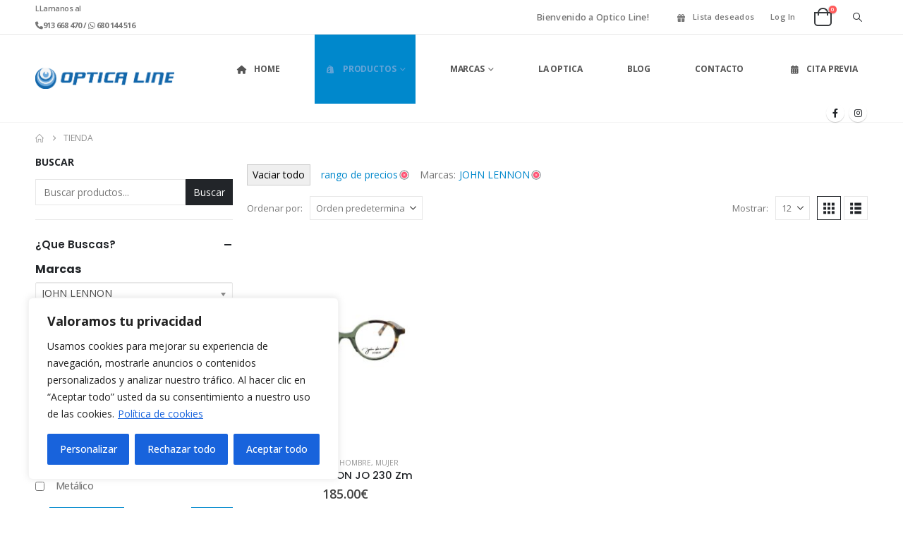

--- FILE ---
content_type: text/html; charset=UTF-8
request_url: https://www.opticalinemadrid.com/product-category/gafas-graduadas/?swoof=1&min_price=65&max_price=285&pwb-brand=john-lennon&really_curr_tax=38-product_cat
body_size: 42190
content:
	<!DOCTYPE html>
	<html class=""  lang="es">
	<head>
		<meta http-equiv="X-UA-Compatible" content="IE=edge" />
		<meta http-equiv="Content-Type" content="text/html; charset=UTF-8" />
		<meta name="viewport" content="width=device-width, initial-scale=1, minimum-scale=1" />

		<link rel="profile" href="https://gmpg.org/xfn/11" />
		<link rel="pingback" href="https://www.opticalinemadrid.com/xmlrpc.php" />
		<meta name='robots' content='index, follow, max-image-preview:large, max-snippet:-1, max-video-preview:-1' />

	<!-- This site is optimized with the Yoast SEO plugin v26.5 - https://yoast.com/wordpress/plugins/seo/ -->
	<title>Gafas Graduadas Tienda | Óptica Line</title>
	<link rel="canonical" href="https://www.opticalinemadrid.com/tienda/" />
	<meta property="og:locale" content="es_ES" />
	<meta property="og:type" content="article" />
	<meta property="og:title" content="Tienda | Óptica Line en Madrid" />
	<meta property="og:url" content="https://www.opticalinemadrid.com/tienda/" />
	<meta property="og:site_name" content="Óptica Line" />
	<meta property="article:modified_time" content="2021-04-19T14:09:37+00:00" />
	<meta property="og:image" content="https://www.opticalinemadrid.com/wp-content/uploads/2020/12/optica.jpg" />
	<meta property="og:image:width" content="683" />
	<meta property="og:image:height" content="1024" />
	<meta property="og:image:type" content="image/jpeg" />
	<meta name="twitter:card" content="summary_large_image" />
	<script type="application/ld+json" class="yoast-schema-graph">{"@context":"https://schema.org","@graph":[{"@type":"WebPage","@id":"https://www.opticalinemadrid.com/tienda/","url":"https://www.opticalinemadrid.com/tienda/","name":"Tienda | Óptica Line en Madrid","isPartOf":{"@id":"https://www.opticalinemadrid.com/#website"},"primaryImageOfPage":{"@id":"https://www.opticalinemadrid.com/tienda/#primaryimage"},"image":{"@id":"https://www.opticalinemadrid.com/tienda/#primaryimage"},"thumbnailUrl":"https://www.opticalinemadrid.com/wp-content/uploads/2023/07/jo230-zm.jpg","datePublished":"2016-06-20T09:22:56+00:00","dateModified":"2021-04-19T14:09:37+00:00","breadcrumb":{"@id":"https://www.opticalinemadrid.com/tienda/#breadcrumb"},"inLanguage":"es","potentialAction":[{"@type":"ReadAction","target":["https://www.opticalinemadrid.com/tienda/"]}]},{"@type":"ImageObject","inLanguage":"es","@id":"https://www.opticalinemadrid.com/tienda/#primaryimage","url":"https://www.opticalinemadrid.com/wp-content/uploads/2023/07/jo230-zm.jpg","contentUrl":"https://www.opticalinemadrid.com/wp-content/uploads/2023/07/jo230-zm.jpg","width":1100,"height":1422},{"@type":"BreadcrumbList","@id":"https://www.opticalinemadrid.com/tienda/#breadcrumb","itemListElement":[{"@type":"ListItem","position":1,"name":"Portada","item":"https://www.opticalinemadrid.com/"},{"@type":"ListItem","position":2,"name":"Tienda"}]},{"@type":"WebSite","@id":"https://www.opticalinemadrid.com/#website","url":"https://www.opticalinemadrid.com/","name":"Óptica Line","description":"Óptico en Madrid | Gafas deportivas graduadas","publisher":{"@id":"https://www.opticalinemadrid.com/#/schema/person/fa0944fcb0d779fe9ff063856011929d"},"potentialAction":[{"@type":"SearchAction","target":{"@type":"EntryPoint","urlTemplate":"https://www.opticalinemadrid.com/?s={search_term_string}"},"query-input":{"@type":"PropertyValueSpecification","valueRequired":true,"valueName":"search_term_string"}}],"inLanguage":"es"},{"@type":["Person","Organization"],"@id":"https://www.opticalinemadrid.com/#/schema/person/fa0944fcb0d779fe9ff063856011929d","name":"Optica Line","image":{"@type":"ImageObject","inLanguage":"es","@id":"https://www.opticalinemadrid.com/#/schema/person/image/","url":"https://www.opticalinemadrid.com/wp-content/uploads/2020/12/optica-line-favicon.png","contentUrl":"https://www.opticalinemadrid.com/wp-content/uploads/2020/12/optica-line-favicon.png","width":120,"height":121,"caption":"Optica Line"},"logo":{"@id":"https://www.opticalinemadrid.com/#/schema/person/image/"}}]}</script>
	<!-- / Yoast SEO plugin. -->


<link rel='dns-prefetch' href='//www.googletagmanager.com' />
<link rel="alternate" type="application/rss+xml" title="Óptica Line &raquo; Feed" href="https://www.opticalinemadrid.com/feed/" />
<link rel="alternate" type="application/rss+xml" title="Óptica Line &raquo; Feed de los comentarios" href="https://www.opticalinemadrid.com/comments/feed/" />
<link rel="alternate" type="application/rss+xml" title="Óptica Line &raquo; Productos Feed" href="https://www.opticalinemadrid.com/tienda/feed/" />
		<style>
			.lazyload,
			.lazyloading {
				max-width: 100%;
			}
		</style>
				<link rel="shortcut icon" href="//www.opticalinemadrid.com/wp-content/uploads/2020/12/optica-line-favicon.png" type="image/x-icon" />
				<link rel="apple-touch-icon" href="//www.opticalinemadrid.com/wp-content/uploads/2020/12/optica-line-favicon.png" />
				<link rel="apple-touch-icon" sizes="120x120" href="//www.opticalinemadrid.com/wp-content/uploads/2020/12/optica-line-favicon.png" />
				<link rel="apple-touch-icon" sizes="76x76" href="//www.opticalinemadrid.com/wp-content/uploads/2020/12/optica-line-favicon.png" />
				<link rel="apple-touch-icon" sizes="152x152" href="//www.opticalinemadrid.com/wp-content/uploads/2020/12/optica-line-favicon.png" />
		<style id='wp-img-auto-sizes-contain-inline-css'>
img:is([sizes=auto i],[sizes^="auto," i]){contain-intrinsic-size:3000px 1500px}
/*# sourceURL=wp-img-auto-sizes-contain-inline-css */
</style>
<link rel='stylesheet' id='woosb-blocks-css' href='https://www.opticalinemadrid.com/wp-content/plugins/woo-product-bundle/assets/css/blocks.css?ver=8.4.1' media='all' />
<style id='wp-emoji-styles-inline-css'>

	img.wp-smiley, img.emoji {
		display: inline !important;
		border: none !important;
		box-shadow: none !important;
		height: 1em !important;
		width: 1em !important;
		margin: 0 0.07em !important;
		vertical-align: -0.1em !important;
		background: none !important;
		padding: 0 !important;
	}
/*# sourceURL=wp-emoji-styles-inline-css */
</style>
<style id='wp-block-library-inline-css'>
:root{--wp-block-synced-color:#7a00df;--wp-block-synced-color--rgb:122,0,223;--wp-bound-block-color:var(--wp-block-synced-color);--wp-editor-canvas-background:#ddd;--wp-admin-theme-color:#007cba;--wp-admin-theme-color--rgb:0,124,186;--wp-admin-theme-color-darker-10:#006ba1;--wp-admin-theme-color-darker-10--rgb:0,107,160.5;--wp-admin-theme-color-darker-20:#005a87;--wp-admin-theme-color-darker-20--rgb:0,90,135;--wp-admin-border-width-focus:2px}@media (min-resolution:192dpi){:root{--wp-admin-border-width-focus:1.5px}}.wp-element-button{cursor:pointer}:root .has-very-light-gray-background-color{background-color:#eee}:root .has-very-dark-gray-background-color{background-color:#313131}:root .has-very-light-gray-color{color:#eee}:root .has-very-dark-gray-color{color:#313131}:root .has-vivid-green-cyan-to-vivid-cyan-blue-gradient-background{background:linear-gradient(135deg,#00d084,#0693e3)}:root .has-purple-crush-gradient-background{background:linear-gradient(135deg,#34e2e4,#4721fb 50%,#ab1dfe)}:root .has-hazy-dawn-gradient-background{background:linear-gradient(135deg,#faaca8,#dad0ec)}:root .has-subdued-olive-gradient-background{background:linear-gradient(135deg,#fafae1,#67a671)}:root .has-atomic-cream-gradient-background{background:linear-gradient(135deg,#fdd79a,#004a59)}:root .has-nightshade-gradient-background{background:linear-gradient(135deg,#330968,#31cdcf)}:root .has-midnight-gradient-background{background:linear-gradient(135deg,#020381,#2874fc)}:root{--wp--preset--font-size--normal:16px;--wp--preset--font-size--huge:42px}.has-regular-font-size{font-size:1em}.has-larger-font-size{font-size:2.625em}.has-normal-font-size{font-size:var(--wp--preset--font-size--normal)}.has-huge-font-size{font-size:var(--wp--preset--font-size--huge)}.has-text-align-center{text-align:center}.has-text-align-left{text-align:left}.has-text-align-right{text-align:right}.has-fit-text{white-space:nowrap!important}#end-resizable-editor-section{display:none}.aligncenter{clear:both}.items-justified-left{justify-content:flex-start}.items-justified-center{justify-content:center}.items-justified-right{justify-content:flex-end}.items-justified-space-between{justify-content:space-between}.screen-reader-text{border:0;clip-path:inset(50%);height:1px;margin:-1px;overflow:hidden;padding:0;position:absolute;width:1px;word-wrap:normal!important}.screen-reader-text:focus{background-color:#ddd;clip-path:none;color:#444;display:block;font-size:1em;height:auto;left:5px;line-height:normal;padding:15px 23px 14px;text-decoration:none;top:5px;width:auto;z-index:100000}html :where(.has-border-color){border-style:solid}html :where([style*=border-top-color]){border-top-style:solid}html :where([style*=border-right-color]){border-right-style:solid}html :where([style*=border-bottom-color]){border-bottom-style:solid}html :where([style*=border-left-color]){border-left-style:solid}html :where([style*=border-width]){border-style:solid}html :where([style*=border-top-width]){border-top-style:solid}html :where([style*=border-right-width]){border-right-style:solid}html :where([style*=border-bottom-width]){border-bottom-style:solid}html :where([style*=border-left-width]){border-left-style:solid}html :where(img[class*=wp-image-]){height:auto;max-width:100%}:where(figure){margin:0 0 1em}html :where(.is-position-sticky){--wp-admin--admin-bar--position-offset:var(--wp-admin--admin-bar--height,0px)}@media screen and (max-width:600px){html :where(.is-position-sticky){--wp-admin--admin-bar--position-offset:0px}}

/*# sourceURL=wp-block-library-inline-css */
</style><style id='wp-block-search-inline-css'>
.wp-block-search__button{margin-left:10px;word-break:normal}.wp-block-search__button.has-icon{line-height:0}.wp-block-search__button svg{height:1.25em;min-height:24px;min-width:24px;width:1.25em;fill:currentColor;vertical-align:text-bottom}:where(.wp-block-search__button){border:1px solid #ccc;padding:6px 10px}.wp-block-search__inside-wrapper{display:flex;flex:auto;flex-wrap:nowrap;max-width:100%}.wp-block-search__label{width:100%}.wp-block-search.wp-block-search__button-only .wp-block-search__button{box-sizing:border-box;display:flex;flex-shrink:0;justify-content:center;margin-left:0;max-width:100%}.wp-block-search.wp-block-search__button-only .wp-block-search__inside-wrapper{min-width:0!important;transition-property:width}.wp-block-search.wp-block-search__button-only .wp-block-search__input{flex-basis:100%;transition-duration:.3s}.wp-block-search.wp-block-search__button-only.wp-block-search__searchfield-hidden,.wp-block-search.wp-block-search__button-only.wp-block-search__searchfield-hidden .wp-block-search__inside-wrapper{overflow:hidden}.wp-block-search.wp-block-search__button-only.wp-block-search__searchfield-hidden .wp-block-search__input{border-left-width:0!important;border-right-width:0!important;flex-basis:0;flex-grow:0;margin:0;min-width:0!important;padding-left:0!important;padding-right:0!important;width:0!important}:where(.wp-block-search__input){appearance:none;border:1px solid #949494;flex-grow:1;font-family:inherit;font-size:inherit;font-style:inherit;font-weight:inherit;letter-spacing:inherit;line-height:inherit;margin-left:0;margin-right:0;min-width:3rem;padding:8px;text-decoration:unset!important;text-transform:inherit}:where(.wp-block-search__button-inside .wp-block-search__inside-wrapper){background-color:#fff;border:1px solid #949494;box-sizing:border-box;padding:4px}:where(.wp-block-search__button-inside .wp-block-search__inside-wrapper) .wp-block-search__input{border:none;border-radius:0;padding:0 4px}:where(.wp-block-search__button-inside .wp-block-search__inside-wrapper) .wp-block-search__input:focus{outline:none}:where(.wp-block-search__button-inside .wp-block-search__inside-wrapper) :where(.wp-block-search__button){padding:4px 8px}.wp-block-search.aligncenter .wp-block-search__inside-wrapper{margin:auto}.wp-block[data-align=right] .wp-block-search.wp-block-search__button-only .wp-block-search__inside-wrapper{float:right}
/*# sourceURL=https://www.opticalinemadrid.com/wp-includes/blocks/search/style.min.css */
</style>
<style id='wp-block-search-theme-inline-css'>
.wp-block-search .wp-block-search__label{font-weight:700}.wp-block-search__button{border:1px solid #ccc;padding:.375em .625em}
/*# sourceURL=https://www.opticalinemadrid.com/wp-includes/blocks/search/theme.min.css */
</style>
<style id='wp-block-social-links-inline-css'>
.wp-block-social-links{background:none;box-sizing:border-box;margin-left:0;padding-left:0;padding-right:0;text-indent:0}.wp-block-social-links .wp-social-link a,.wp-block-social-links .wp-social-link a:hover{border-bottom:0;box-shadow:none;text-decoration:none}.wp-block-social-links .wp-social-link svg{height:1em;width:1em}.wp-block-social-links .wp-social-link span:not(.screen-reader-text){font-size:.65em;margin-left:.5em;margin-right:.5em}.wp-block-social-links.has-small-icon-size{font-size:16px}.wp-block-social-links,.wp-block-social-links.has-normal-icon-size{font-size:24px}.wp-block-social-links.has-large-icon-size{font-size:36px}.wp-block-social-links.has-huge-icon-size{font-size:48px}.wp-block-social-links.aligncenter{display:flex;justify-content:center}.wp-block-social-links.alignright{justify-content:flex-end}.wp-block-social-link{border-radius:9999px;display:block}@media not (prefers-reduced-motion){.wp-block-social-link{transition:transform .1s ease}}.wp-block-social-link{height:auto}.wp-block-social-link a{align-items:center;display:flex;line-height:0}.wp-block-social-link:hover{transform:scale(1.1)}.wp-block-social-links .wp-block-social-link.wp-social-link{display:inline-block;margin:0;padding:0}.wp-block-social-links .wp-block-social-link.wp-social-link .wp-block-social-link-anchor,.wp-block-social-links .wp-block-social-link.wp-social-link .wp-block-social-link-anchor svg,.wp-block-social-links .wp-block-social-link.wp-social-link .wp-block-social-link-anchor:active,.wp-block-social-links .wp-block-social-link.wp-social-link .wp-block-social-link-anchor:hover,.wp-block-social-links .wp-block-social-link.wp-social-link .wp-block-social-link-anchor:visited{color:currentColor;fill:currentColor}:where(.wp-block-social-links:not(.is-style-logos-only)) .wp-social-link{background-color:#f0f0f0;color:#444}:where(.wp-block-social-links:not(.is-style-logos-only)) .wp-social-link-amazon{background-color:#f90;color:#fff}:where(.wp-block-social-links:not(.is-style-logos-only)) .wp-social-link-bandcamp{background-color:#1ea0c3;color:#fff}:where(.wp-block-social-links:not(.is-style-logos-only)) .wp-social-link-behance{background-color:#0757fe;color:#fff}:where(.wp-block-social-links:not(.is-style-logos-only)) .wp-social-link-bluesky{background-color:#0a7aff;color:#fff}:where(.wp-block-social-links:not(.is-style-logos-only)) .wp-social-link-codepen{background-color:#1e1f26;color:#fff}:where(.wp-block-social-links:not(.is-style-logos-only)) .wp-social-link-deviantart{background-color:#02e49b;color:#fff}:where(.wp-block-social-links:not(.is-style-logos-only)) .wp-social-link-discord{background-color:#5865f2;color:#fff}:where(.wp-block-social-links:not(.is-style-logos-only)) .wp-social-link-dribbble{background-color:#e94c89;color:#fff}:where(.wp-block-social-links:not(.is-style-logos-only)) .wp-social-link-dropbox{background-color:#4280ff;color:#fff}:where(.wp-block-social-links:not(.is-style-logos-only)) .wp-social-link-etsy{background-color:#f45800;color:#fff}:where(.wp-block-social-links:not(.is-style-logos-only)) .wp-social-link-facebook{background-color:#0866ff;color:#fff}:where(.wp-block-social-links:not(.is-style-logos-only)) .wp-social-link-fivehundredpx{background-color:#000;color:#fff}:where(.wp-block-social-links:not(.is-style-logos-only)) .wp-social-link-flickr{background-color:#0461dd;color:#fff}:where(.wp-block-social-links:not(.is-style-logos-only)) .wp-social-link-foursquare{background-color:#e65678;color:#fff}:where(.wp-block-social-links:not(.is-style-logos-only)) .wp-social-link-github{background-color:#24292d;color:#fff}:where(.wp-block-social-links:not(.is-style-logos-only)) .wp-social-link-goodreads{background-color:#eceadd;color:#382110}:where(.wp-block-social-links:not(.is-style-logos-only)) .wp-social-link-google{background-color:#ea4434;color:#fff}:where(.wp-block-social-links:not(.is-style-logos-only)) .wp-social-link-gravatar{background-color:#1d4fc4;color:#fff}:where(.wp-block-social-links:not(.is-style-logos-only)) .wp-social-link-instagram{background-color:#f00075;color:#fff}:where(.wp-block-social-links:not(.is-style-logos-only)) .wp-social-link-lastfm{background-color:#e21b24;color:#fff}:where(.wp-block-social-links:not(.is-style-logos-only)) .wp-social-link-linkedin{background-color:#0d66c2;color:#fff}:where(.wp-block-social-links:not(.is-style-logos-only)) .wp-social-link-mastodon{background-color:#3288d4;color:#fff}:where(.wp-block-social-links:not(.is-style-logos-only)) .wp-social-link-medium{background-color:#000;color:#fff}:where(.wp-block-social-links:not(.is-style-logos-only)) .wp-social-link-meetup{background-color:#f6405f;color:#fff}:where(.wp-block-social-links:not(.is-style-logos-only)) .wp-social-link-patreon{background-color:#000;color:#fff}:where(.wp-block-social-links:not(.is-style-logos-only)) .wp-social-link-pinterest{background-color:#e60122;color:#fff}:where(.wp-block-social-links:not(.is-style-logos-only)) .wp-social-link-pocket{background-color:#ef4155;color:#fff}:where(.wp-block-social-links:not(.is-style-logos-only)) .wp-social-link-reddit{background-color:#ff4500;color:#fff}:where(.wp-block-social-links:not(.is-style-logos-only)) .wp-social-link-skype{background-color:#0478d7;color:#fff}:where(.wp-block-social-links:not(.is-style-logos-only)) .wp-social-link-snapchat{background-color:#fefc00;color:#fff;stroke:#000}:where(.wp-block-social-links:not(.is-style-logos-only)) .wp-social-link-soundcloud{background-color:#ff5600;color:#fff}:where(.wp-block-social-links:not(.is-style-logos-only)) .wp-social-link-spotify{background-color:#1bd760;color:#fff}:where(.wp-block-social-links:not(.is-style-logos-only)) .wp-social-link-telegram{background-color:#2aabee;color:#fff}:where(.wp-block-social-links:not(.is-style-logos-only)) .wp-social-link-threads{background-color:#000;color:#fff}:where(.wp-block-social-links:not(.is-style-logos-only)) .wp-social-link-tiktok{background-color:#000;color:#fff}:where(.wp-block-social-links:not(.is-style-logos-only)) .wp-social-link-tumblr{background-color:#011835;color:#fff}:where(.wp-block-social-links:not(.is-style-logos-only)) .wp-social-link-twitch{background-color:#6440a4;color:#fff}:where(.wp-block-social-links:not(.is-style-logos-only)) .wp-social-link-twitter{background-color:#1da1f2;color:#fff}:where(.wp-block-social-links:not(.is-style-logos-only)) .wp-social-link-vimeo{background-color:#1eb7ea;color:#fff}:where(.wp-block-social-links:not(.is-style-logos-only)) .wp-social-link-vk{background-color:#4680c2;color:#fff}:where(.wp-block-social-links:not(.is-style-logos-only)) .wp-social-link-wordpress{background-color:#3499cd;color:#fff}:where(.wp-block-social-links:not(.is-style-logos-only)) .wp-social-link-whatsapp{background-color:#25d366;color:#fff}:where(.wp-block-social-links:not(.is-style-logos-only)) .wp-social-link-x{background-color:#000;color:#fff}:where(.wp-block-social-links:not(.is-style-logos-only)) .wp-social-link-yelp{background-color:#d32422;color:#fff}:where(.wp-block-social-links:not(.is-style-logos-only)) .wp-social-link-youtube{background-color:red;color:#fff}:where(.wp-block-social-links.is-style-logos-only) .wp-social-link{background:none}:where(.wp-block-social-links.is-style-logos-only) .wp-social-link svg{height:1.25em;width:1.25em}:where(.wp-block-social-links.is-style-logos-only) .wp-social-link-amazon{color:#f90}:where(.wp-block-social-links.is-style-logos-only) .wp-social-link-bandcamp{color:#1ea0c3}:where(.wp-block-social-links.is-style-logos-only) .wp-social-link-behance{color:#0757fe}:where(.wp-block-social-links.is-style-logos-only) .wp-social-link-bluesky{color:#0a7aff}:where(.wp-block-social-links.is-style-logos-only) .wp-social-link-codepen{color:#1e1f26}:where(.wp-block-social-links.is-style-logos-only) .wp-social-link-deviantart{color:#02e49b}:where(.wp-block-social-links.is-style-logos-only) .wp-social-link-discord{color:#5865f2}:where(.wp-block-social-links.is-style-logos-only) .wp-social-link-dribbble{color:#e94c89}:where(.wp-block-social-links.is-style-logos-only) .wp-social-link-dropbox{color:#4280ff}:where(.wp-block-social-links.is-style-logos-only) .wp-social-link-etsy{color:#f45800}:where(.wp-block-social-links.is-style-logos-only) .wp-social-link-facebook{color:#0866ff}:where(.wp-block-social-links.is-style-logos-only) .wp-social-link-fivehundredpx{color:#000}:where(.wp-block-social-links.is-style-logos-only) .wp-social-link-flickr{color:#0461dd}:where(.wp-block-social-links.is-style-logos-only) .wp-social-link-foursquare{color:#e65678}:where(.wp-block-social-links.is-style-logos-only) .wp-social-link-github{color:#24292d}:where(.wp-block-social-links.is-style-logos-only) .wp-social-link-goodreads{color:#382110}:where(.wp-block-social-links.is-style-logos-only) .wp-social-link-google{color:#ea4434}:where(.wp-block-social-links.is-style-logos-only) .wp-social-link-gravatar{color:#1d4fc4}:where(.wp-block-social-links.is-style-logos-only) .wp-social-link-instagram{color:#f00075}:where(.wp-block-social-links.is-style-logos-only) .wp-social-link-lastfm{color:#e21b24}:where(.wp-block-social-links.is-style-logos-only) .wp-social-link-linkedin{color:#0d66c2}:where(.wp-block-social-links.is-style-logos-only) .wp-social-link-mastodon{color:#3288d4}:where(.wp-block-social-links.is-style-logos-only) .wp-social-link-medium{color:#000}:where(.wp-block-social-links.is-style-logos-only) .wp-social-link-meetup{color:#f6405f}:where(.wp-block-social-links.is-style-logos-only) .wp-social-link-patreon{color:#000}:where(.wp-block-social-links.is-style-logos-only) .wp-social-link-pinterest{color:#e60122}:where(.wp-block-social-links.is-style-logos-only) .wp-social-link-pocket{color:#ef4155}:where(.wp-block-social-links.is-style-logos-only) .wp-social-link-reddit{color:#ff4500}:where(.wp-block-social-links.is-style-logos-only) .wp-social-link-skype{color:#0478d7}:where(.wp-block-social-links.is-style-logos-only) .wp-social-link-snapchat{color:#fff;stroke:#000}:where(.wp-block-social-links.is-style-logos-only) .wp-social-link-soundcloud{color:#ff5600}:where(.wp-block-social-links.is-style-logos-only) .wp-social-link-spotify{color:#1bd760}:where(.wp-block-social-links.is-style-logos-only) .wp-social-link-telegram{color:#2aabee}:where(.wp-block-social-links.is-style-logos-only) .wp-social-link-threads{color:#000}:where(.wp-block-social-links.is-style-logos-only) .wp-social-link-tiktok{color:#000}:where(.wp-block-social-links.is-style-logos-only) .wp-social-link-tumblr{color:#011835}:where(.wp-block-social-links.is-style-logos-only) .wp-social-link-twitch{color:#6440a4}:where(.wp-block-social-links.is-style-logos-only) .wp-social-link-twitter{color:#1da1f2}:where(.wp-block-social-links.is-style-logos-only) .wp-social-link-vimeo{color:#1eb7ea}:where(.wp-block-social-links.is-style-logos-only) .wp-social-link-vk{color:#4680c2}:where(.wp-block-social-links.is-style-logos-only) .wp-social-link-whatsapp{color:#25d366}:where(.wp-block-social-links.is-style-logos-only) .wp-social-link-wordpress{color:#3499cd}:where(.wp-block-social-links.is-style-logos-only) .wp-social-link-x{color:#000}:where(.wp-block-social-links.is-style-logos-only) .wp-social-link-yelp{color:#d32422}:where(.wp-block-social-links.is-style-logos-only) .wp-social-link-youtube{color:red}.wp-block-social-links.is-style-pill-shape .wp-social-link{width:auto}:root :where(.wp-block-social-links .wp-social-link a){padding:.25em}:root :where(.wp-block-social-links.is-style-logos-only .wp-social-link a){padding:0}:root :where(.wp-block-social-links.is-style-pill-shape .wp-social-link a){padding-left:.6666666667em;padding-right:.6666666667em}.wp-block-social-links:not(.has-icon-color):not(.has-icon-background-color) .wp-social-link-snapchat .wp-block-social-link-label{color:#000}
/*# sourceURL=https://www.opticalinemadrid.com/wp-includes/blocks/social-links/style.min.css */
</style>
<style id='global-styles-inline-css'>
:root{--wp--preset--aspect-ratio--square: 1;--wp--preset--aspect-ratio--4-3: 4/3;--wp--preset--aspect-ratio--3-4: 3/4;--wp--preset--aspect-ratio--3-2: 3/2;--wp--preset--aspect-ratio--2-3: 2/3;--wp--preset--aspect-ratio--16-9: 16/9;--wp--preset--aspect-ratio--9-16: 9/16;--wp--preset--color--black: #000000;--wp--preset--color--cyan-bluish-gray: #abb8c3;--wp--preset--color--white: #ffffff;--wp--preset--color--pale-pink: #f78da7;--wp--preset--color--vivid-red: #cf2e2e;--wp--preset--color--luminous-vivid-orange: #ff6900;--wp--preset--color--luminous-vivid-amber: #fcb900;--wp--preset--color--light-green-cyan: #7bdcb5;--wp--preset--color--vivid-green-cyan: #00d084;--wp--preset--color--pale-cyan-blue: #8ed1fc;--wp--preset--color--vivid-cyan-blue: #0693e3;--wp--preset--color--vivid-purple: #9b51e0;--wp--preset--color--primary: var(--porto-primary-color);--wp--preset--color--secondary: var(--porto-secondary-color);--wp--preset--color--tertiary: var(--porto-tertiary-color);--wp--preset--color--quaternary: var(--porto-quaternary-color);--wp--preset--color--dark: var(--porto-dark-color);--wp--preset--color--light: var(--porto-light-color);--wp--preset--color--primary-hover: var(--porto-primary-light-5);--wp--preset--gradient--vivid-cyan-blue-to-vivid-purple: linear-gradient(135deg,rgb(6,147,227) 0%,rgb(155,81,224) 100%);--wp--preset--gradient--light-green-cyan-to-vivid-green-cyan: linear-gradient(135deg,rgb(122,220,180) 0%,rgb(0,208,130) 100%);--wp--preset--gradient--luminous-vivid-amber-to-luminous-vivid-orange: linear-gradient(135deg,rgb(252,185,0) 0%,rgb(255,105,0) 100%);--wp--preset--gradient--luminous-vivid-orange-to-vivid-red: linear-gradient(135deg,rgb(255,105,0) 0%,rgb(207,46,46) 100%);--wp--preset--gradient--very-light-gray-to-cyan-bluish-gray: linear-gradient(135deg,rgb(238,238,238) 0%,rgb(169,184,195) 100%);--wp--preset--gradient--cool-to-warm-spectrum: linear-gradient(135deg,rgb(74,234,220) 0%,rgb(151,120,209) 20%,rgb(207,42,186) 40%,rgb(238,44,130) 60%,rgb(251,105,98) 80%,rgb(254,248,76) 100%);--wp--preset--gradient--blush-light-purple: linear-gradient(135deg,rgb(255,206,236) 0%,rgb(152,150,240) 100%);--wp--preset--gradient--blush-bordeaux: linear-gradient(135deg,rgb(254,205,165) 0%,rgb(254,45,45) 50%,rgb(107,0,62) 100%);--wp--preset--gradient--luminous-dusk: linear-gradient(135deg,rgb(255,203,112) 0%,rgb(199,81,192) 50%,rgb(65,88,208) 100%);--wp--preset--gradient--pale-ocean: linear-gradient(135deg,rgb(255,245,203) 0%,rgb(182,227,212) 50%,rgb(51,167,181) 100%);--wp--preset--gradient--electric-grass: linear-gradient(135deg,rgb(202,248,128) 0%,rgb(113,206,126) 100%);--wp--preset--gradient--midnight: linear-gradient(135deg,rgb(2,3,129) 0%,rgb(40,116,252) 100%);--wp--preset--font-size--small: 13px;--wp--preset--font-size--medium: 20px;--wp--preset--font-size--large: 36px;--wp--preset--font-size--x-large: 42px;--wp--preset--spacing--20: 0.44rem;--wp--preset--spacing--30: 0.67rem;--wp--preset--spacing--40: 1rem;--wp--preset--spacing--50: 1.5rem;--wp--preset--spacing--60: 2.25rem;--wp--preset--spacing--70: 3.38rem;--wp--preset--spacing--80: 5.06rem;--wp--preset--shadow--natural: 6px 6px 9px rgba(0, 0, 0, 0.2);--wp--preset--shadow--deep: 12px 12px 50px rgba(0, 0, 0, 0.4);--wp--preset--shadow--sharp: 6px 6px 0px rgba(0, 0, 0, 0.2);--wp--preset--shadow--outlined: 6px 6px 0px -3px rgb(255, 255, 255), 6px 6px rgb(0, 0, 0);--wp--preset--shadow--crisp: 6px 6px 0px rgb(0, 0, 0);}:where(.is-layout-flex){gap: 0.5em;}:where(.is-layout-grid){gap: 0.5em;}body .is-layout-flex{display: flex;}.is-layout-flex{flex-wrap: wrap;align-items: center;}.is-layout-flex > :is(*, div){margin: 0;}body .is-layout-grid{display: grid;}.is-layout-grid > :is(*, div){margin: 0;}:where(.wp-block-columns.is-layout-flex){gap: 2em;}:where(.wp-block-columns.is-layout-grid){gap: 2em;}:where(.wp-block-post-template.is-layout-flex){gap: 1.25em;}:where(.wp-block-post-template.is-layout-grid){gap: 1.25em;}.has-black-color{color: var(--wp--preset--color--black) !important;}.has-cyan-bluish-gray-color{color: var(--wp--preset--color--cyan-bluish-gray) !important;}.has-white-color{color: var(--wp--preset--color--white) !important;}.has-pale-pink-color{color: var(--wp--preset--color--pale-pink) !important;}.has-vivid-red-color{color: var(--wp--preset--color--vivid-red) !important;}.has-luminous-vivid-orange-color{color: var(--wp--preset--color--luminous-vivid-orange) !important;}.has-luminous-vivid-amber-color{color: var(--wp--preset--color--luminous-vivid-amber) !important;}.has-light-green-cyan-color{color: var(--wp--preset--color--light-green-cyan) !important;}.has-vivid-green-cyan-color{color: var(--wp--preset--color--vivid-green-cyan) !important;}.has-pale-cyan-blue-color{color: var(--wp--preset--color--pale-cyan-blue) !important;}.has-vivid-cyan-blue-color{color: var(--wp--preset--color--vivid-cyan-blue) !important;}.has-vivid-purple-color{color: var(--wp--preset--color--vivid-purple) !important;}.has-black-background-color{background-color: var(--wp--preset--color--black) !important;}.has-cyan-bluish-gray-background-color{background-color: var(--wp--preset--color--cyan-bluish-gray) !important;}.has-white-background-color{background-color: var(--wp--preset--color--white) !important;}.has-pale-pink-background-color{background-color: var(--wp--preset--color--pale-pink) !important;}.has-vivid-red-background-color{background-color: var(--wp--preset--color--vivid-red) !important;}.has-luminous-vivid-orange-background-color{background-color: var(--wp--preset--color--luminous-vivid-orange) !important;}.has-luminous-vivid-amber-background-color{background-color: var(--wp--preset--color--luminous-vivid-amber) !important;}.has-light-green-cyan-background-color{background-color: var(--wp--preset--color--light-green-cyan) !important;}.has-vivid-green-cyan-background-color{background-color: var(--wp--preset--color--vivid-green-cyan) !important;}.has-pale-cyan-blue-background-color{background-color: var(--wp--preset--color--pale-cyan-blue) !important;}.has-vivid-cyan-blue-background-color{background-color: var(--wp--preset--color--vivid-cyan-blue) !important;}.has-vivid-purple-background-color{background-color: var(--wp--preset--color--vivid-purple) !important;}.has-black-border-color{border-color: var(--wp--preset--color--black) !important;}.has-cyan-bluish-gray-border-color{border-color: var(--wp--preset--color--cyan-bluish-gray) !important;}.has-white-border-color{border-color: var(--wp--preset--color--white) !important;}.has-pale-pink-border-color{border-color: var(--wp--preset--color--pale-pink) !important;}.has-vivid-red-border-color{border-color: var(--wp--preset--color--vivid-red) !important;}.has-luminous-vivid-orange-border-color{border-color: var(--wp--preset--color--luminous-vivid-orange) !important;}.has-luminous-vivid-amber-border-color{border-color: var(--wp--preset--color--luminous-vivid-amber) !important;}.has-light-green-cyan-border-color{border-color: var(--wp--preset--color--light-green-cyan) !important;}.has-vivid-green-cyan-border-color{border-color: var(--wp--preset--color--vivid-green-cyan) !important;}.has-pale-cyan-blue-border-color{border-color: var(--wp--preset--color--pale-cyan-blue) !important;}.has-vivid-cyan-blue-border-color{border-color: var(--wp--preset--color--vivid-cyan-blue) !important;}.has-vivid-purple-border-color{border-color: var(--wp--preset--color--vivid-purple) !important;}.has-vivid-cyan-blue-to-vivid-purple-gradient-background{background: var(--wp--preset--gradient--vivid-cyan-blue-to-vivid-purple) !important;}.has-light-green-cyan-to-vivid-green-cyan-gradient-background{background: var(--wp--preset--gradient--light-green-cyan-to-vivid-green-cyan) !important;}.has-luminous-vivid-amber-to-luminous-vivid-orange-gradient-background{background: var(--wp--preset--gradient--luminous-vivid-amber-to-luminous-vivid-orange) !important;}.has-luminous-vivid-orange-to-vivid-red-gradient-background{background: var(--wp--preset--gradient--luminous-vivid-orange-to-vivid-red) !important;}.has-very-light-gray-to-cyan-bluish-gray-gradient-background{background: var(--wp--preset--gradient--very-light-gray-to-cyan-bluish-gray) !important;}.has-cool-to-warm-spectrum-gradient-background{background: var(--wp--preset--gradient--cool-to-warm-spectrum) !important;}.has-blush-light-purple-gradient-background{background: var(--wp--preset--gradient--blush-light-purple) !important;}.has-blush-bordeaux-gradient-background{background: var(--wp--preset--gradient--blush-bordeaux) !important;}.has-luminous-dusk-gradient-background{background: var(--wp--preset--gradient--luminous-dusk) !important;}.has-pale-ocean-gradient-background{background: var(--wp--preset--gradient--pale-ocean) !important;}.has-electric-grass-gradient-background{background: var(--wp--preset--gradient--electric-grass) !important;}.has-midnight-gradient-background{background: var(--wp--preset--gradient--midnight) !important;}.has-small-font-size{font-size: var(--wp--preset--font-size--small) !important;}.has-medium-font-size{font-size: var(--wp--preset--font-size--medium) !important;}.has-large-font-size{font-size: var(--wp--preset--font-size--large) !important;}.has-x-large-font-size{font-size: var(--wp--preset--font-size--x-large) !important;}
/*# sourceURL=global-styles-inline-css */
</style>

<style id='classic-theme-styles-inline-css'>
/*! This file is auto-generated */
.wp-block-button__link{color:#fff;background-color:#32373c;border-radius:9999px;box-shadow:none;text-decoration:none;padding:calc(.667em + 2px) calc(1.333em + 2px);font-size:1.125em}.wp-block-file__button{background:#32373c;color:#fff;text-decoration:none}
/*# sourceURL=/wp-includes/css/classic-themes.min.css */
</style>
<link rel='stylesheet' id='contact-form-7-css' href='https://www.opticalinemadrid.com/wp-content/plugins/contact-form-7/includes/css/styles.css?ver=6.1.4' media='all' />
<style id='contact-form-7-inline-css'>
.wpcf7 .wpcf7-recaptcha iframe {margin-bottom: 0;}.wpcf7 .wpcf7-recaptcha[data-align="center"] > div {margin: 0 auto;}.wpcf7 .wpcf7-recaptcha[data-align="right"] > div {margin: 0 0 0 auto;}
/*# sourceURL=contact-form-7-inline-css */
</style>
<link rel='stylesheet' id='plyr-css-css' href='https://www.opticalinemadrid.com/wp-content/plugins/easy-video-player/lib/plyr.css?ver=6.9' media='all' />
<link rel='stylesheet' id='custom_table-css' href='https://www.opticalinemadrid.com/wp-content/plugins/lens_cart/css/custom_table.css?ver=6.9' media='all' />
<link rel='stylesheet' id='lenscart-style-css' href='https://www.opticalinemadrid.com/wp-content/plugins/lens_cart/css/lenscart.css?ver=6.9' media='all' />
<link rel='stylesheet' id='woof-css' href='https://www.opticalinemadrid.com/wp-content/plugins/woocommerce-products-filter/css/front.css?ver=1.3.7.3' media='all' />
<style id='woof-inline-css'>

.woof_products_top_panel li span, .woof_products_top_panel2 li span{background: url(https://www.opticalinemadrid.com/wp-content/plugins/woocommerce-products-filter/img/delete.png);background-size: 14px 14px;background-repeat: no-repeat;background-position: right;}
.woof_edit_view{
                    display: none;
                }
.woof_price_search_container .price_slider_amount button.button{
                        display: none;
                    }

                    /***** END: hiding submit button of the price slider ******/

/*# sourceURL=woof-inline-css */
</style>
<link rel='stylesheet' id='chosen-drop-down-css' href='https://www.opticalinemadrid.com/wp-content/plugins/woocommerce-products-filter/js/chosen/chosen.min.css?ver=1.3.7.3' media='all' />
<link rel='stylesheet' id='woof_by_author_html_items-css' href='https://www.opticalinemadrid.com/wp-content/plugins/woocommerce-products-filter/ext/by_author/css/by_author.css?ver=1.3.7.3' media='all' />
<link rel='stylesheet' id='woof_by_instock_html_items-css' href='https://www.opticalinemadrid.com/wp-content/plugins/woocommerce-products-filter/ext/by_instock/css/by_instock.css?ver=1.3.7.3' media='all' />
<link rel='stylesheet' id='woof_by_onsales_html_items-css' href='https://www.opticalinemadrid.com/wp-content/plugins/woocommerce-products-filter/ext/by_onsales/css/by_onsales.css?ver=1.3.7.3' media='all' />
<link rel='stylesheet' id='woof_by_text_html_items-css' href='https://www.opticalinemadrid.com/wp-content/plugins/woocommerce-products-filter/ext/by_text/assets/css/front.css?ver=1.3.7.3' media='all' />
<link rel='stylesheet' id='woof_label_html_items-css' href='https://www.opticalinemadrid.com/wp-content/plugins/woocommerce-products-filter/ext/label/css/html_types/label.css?ver=1.3.7.3' media='all' />
<link rel='stylesheet' id='woof_select_radio_check_html_items-css' href='https://www.opticalinemadrid.com/wp-content/plugins/woocommerce-products-filter/ext/select_radio_check/css/html_types/select_radio_check.css?ver=1.3.7.3' media='all' />
<link rel='stylesheet' id='woof_sd_html_items_checkbox-css' href='https://www.opticalinemadrid.com/wp-content/plugins/woocommerce-products-filter/ext/smart_designer/css/elements/checkbox.css?ver=1.3.7.3' media='all' />
<link rel='stylesheet' id='woof_sd_html_items_radio-css' href='https://www.opticalinemadrid.com/wp-content/plugins/woocommerce-products-filter/ext/smart_designer/css/elements/radio.css?ver=1.3.7.3' media='all' />
<link rel='stylesheet' id='woof_sd_html_items_switcher-css' href='https://www.opticalinemadrid.com/wp-content/plugins/woocommerce-products-filter/ext/smart_designer/css/elements/switcher.css?ver=1.3.7.3' media='all' />
<link rel='stylesheet' id='woof_sd_html_items_color-css' href='https://www.opticalinemadrid.com/wp-content/plugins/woocommerce-products-filter/ext/smart_designer/css/elements/color.css?ver=1.3.7.3' media='all' />
<link rel='stylesheet' id='woof_sd_html_items_tooltip-css' href='https://www.opticalinemadrid.com/wp-content/plugins/woocommerce-products-filter/ext/smart_designer/css/tooltip.css?ver=1.3.7.3' media='all' />
<link rel='stylesheet' id='woof_sd_html_items_front-css' href='https://www.opticalinemadrid.com/wp-content/plugins/woocommerce-products-filter/ext/smart_designer/css/front.css?ver=1.3.7.3' media='all' />
<link rel='stylesheet' id='woof-switcher23-css' href='https://www.opticalinemadrid.com/wp-content/plugins/woocommerce-products-filter/css/switcher.css?ver=1.3.7.3' media='all' />
<style id='woocommerce-inline-inline-css'>
.woocommerce form .form-row .required { visibility: visible; }
/*# sourceURL=woocommerce-inline-inline-css */
</style>
<link rel='stylesheet' id='sendcloud-checkout-css-css' href='https://www.opticalinemadrid.com/wp-content/plugins/sendcloud-shipping/resources/css/sendcloud-checkout.css?ver=2.2.21' media='all' />
<link rel='stylesheet' id='ssa-upcoming-appointments-card-style-css' href='https://www.opticalinemadrid.com/wp-content/plugins/simply-schedule-appointments/assets/css/upcoming-appointments.css?ver=1.6.9.15' media='all' />
<link rel='stylesheet' id='ssa-styles-css' href='https://www.opticalinemadrid.com/wp-content/plugins/simply-schedule-appointments/assets/css/ssa-styles.css?ver=1.6.9.15' media='all' />
<link rel='stylesheet' id='jquery-ui-style-css' href='https://www.opticalinemadrid.com/wp-content/plugins/woocommerce-jetpack/includes/css/jquery-ui.css?ver=1769911371' media='all' />
<link rel='stylesheet' id='wcj-timepicker-style-css' href='https://www.opticalinemadrid.com/wp-content/plugins/woocommerce-jetpack/includes/lib/timepicker/jquery.timepicker.min.css?ver=7.8.0' media='all' />
<link rel='stylesheet' id='hint-css' href='https://www.opticalinemadrid.com/wp-content/plugins/wpc-linked-variation/assets/libs/hint/hint.css?ver=6.9' media='all' />
<link rel='stylesheet' id='wpclv-frontend-css' href='https://www.opticalinemadrid.com/wp-content/plugins/wpc-linked-variation/assets/css/frontend.css?ver=4.3.8' media='all' />
<link rel='stylesheet' id='wpcvs-frontend-css' href='https://www.opticalinemadrid.com/wp-content/plugins/wpc-variation-swatches/assets/css/frontend.css?ver=4.3.4' media='all' />
<link rel='stylesheet' id='brands-styles-css' href='https://www.opticalinemadrid.com/wp-content/plugins/woocommerce/assets/css/brands.css?ver=10.3.6' media='all' />
<link rel='stylesheet' id='woosb-frontend-css' href='https://www.opticalinemadrid.com/wp-content/plugins/woo-product-bundle/assets/css/frontend.css?ver=8.4.1' media='all' />
<link rel='stylesheet' id='pwb-styles-frontend-css' href='https://www.opticalinemadrid.com/wp-content/plugins/perfect-woocommerce-brands/build/frontend/css/style.css?ver=3.6.7' media='all' />
<link rel='stylesheet' id='porto-fs-progress-bar-css' href='https://www.opticalinemadrid.com/wp-content/themes/porto/inc/lib/woocommerce-shipping-progress-bar/shipping-progress-bar.css?ver=7.7.2' media='all' />
<link rel='stylesheet' id='slick-css' href='https://www.opticalinemadrid.com/wp-content/plugins/wpc-grouped-product/assets/slick/slick.css?ver=6.9' media='all' />
<link rel='stylesheet' id='woosg-frontend-css' href='https://www.opticalinemadrid.com/wp-content/plugins/wpc-grouped-product/assets/css/frontend.css?ver=5.2.4' media='all' />
<link rel='stylesheet' id='porto-css-vars-css' href='https://www.opticalinemadrid.com/wp-content/uploads/porto_styles/theme_css_vars.css?ver=7.7.2' media='all' />
<link rel='stylesheet' id='js_composer_front-css' href='https://www.opticalinemadrid.com/wp-content/plugins/js_composer/assets/css/js_composer.min.css?ver=8.7.2' media='all' />
<link rel='stylesheet' id='bootstrap-css' href='https://www.opticalinemadrid.com/wp-content/uploads/porto_styles/bootstrap.css?ver=7.7.2' media='all' />
<link rel='stylesheet' id='porto-plugins-css' href='https://www.opticalinemadrid.com/wp-content/themes/porto/css/plugins.css?ver=7.7.2' media='all' />
<link rel='stylesheet' id='porto-theme-css' href='https://www.opticalinemadrid.com/wp-content/themes/porto/css/theme.css?ver=7.7.2' media='all' />
<link rel='stylesheet' id='porto-animate-css' href='https://www.opticalinemadrid.com/wp-content/themes/porto/css/part/animate.css?ver=7.7.2' media='all' />
<link rel='stylesheet' id='porto-widget-text-css' href='https://www.opticalinemadrid.com/wp-content/themes/porto/css/part/widget-text.css?ver=7.7.2' media='all' />
<link rel='stylesheet' id='porto-widget-tag-cloud-css' href='https://www.opticalinemadrid.com/wp-content/themes/porto/css/part/widget-tag-cloud.css?ver=7.7.2' media='all' />
<link rel='stylesheet' id='porto-widget-follow-us-css' href='https://www.opticalinemadrid.com/wp-content/themes/porto/css/part/widget-follow-us.css?ver=7.7.2' media='all' />
<link rel='stylesheet' id='porto-blog-legacy-css' href='https://www.opticalinemadrid.com/wp-content/themes/porto/css/part/blog-legacy.css?ver=7.7.2' media='all' />
<link rel='stylesheet' id='porto-header-shop-css' href='https://www.opticalinemadrid.com/wp-content/themes/porto/css/part/header-shop.css?ver=7.7.2' media='all' />
<link rel='stylesheet' id='porto-header-legacy-css' href='https://www.opticalinemadrid.com/wp-content/themes/porto/css/part/header-legacy.css?ver=7.7.2' media='all' />
<link rel='stylesheet' id='porto-footer-legacy-css' href='https://www.opticalinemadrid.com/wp-content/themes/porto/css/part/footer-legacy.css?ver=7.7.2' media='all' />
<link rel='stylesheet' id='porto-side-nav-panel-css' href='https://www.opticalinemadrid.com/wp-content/themes/porto/css/part/side-nav-panel.css?ver=7.7.2' media='all' />
<link rel='stylesheet' id='porto-media-mobile-sidebar-css' href='https://www.opticalinemadrid.com/wp-content/themes/porto/css/part/media-mobile-sidebar.css?ver=7.7.2' media='(max-width:991px)' />
<link rel='stylesheet' id='porto-shortcodes-css' href='https://www.opticalinemadrid.com/wp-content/uploads/porto_styles/shortcodes.css?ver=7.7.2' media='all' />
<link rel='stylesheet' id='porto-theme-shop-css' href='https://www.opticalinemadrid.com/wp-content/themes/porto/css/theme_shop.css?ver=7.7.2' media='all' />
<link rel='stylesheet' id='porto-shop-legacy-css' href='https://www.opticalinemadrid.com/wp-content/themes/porto/css/part/shop-legacy.css?ver=7.7.2' media='all' />
<link rel='stylesheet' id='porto-shop-sidebar-base-css' href='https://www.opticalinemadrid.com/wp-content/themes/porto/css/part/shop-sidebar-base.css?ver=7.7.2' media='all' />
<link rel='stylesheet' id='porto-woo-widget-price-filter-css' href='https://www.opticalinemadrid.com/wp-content/themes/porto/css/part/woo-widget-porto-price-filter.css?ver=7.7.2' media='all' />
<link rel='stylesheet' id='porto-wooco-widget-price-filter-css' href='https://www.opticalinemadrid.com/wp-content/themes/porto/css/part/woo-widget-price-filter.css?ver=7.7.2' media='all' />
<link rel='stylesheet' id='porto-shop-toolbar-css' href='https://www.opticalinemadrid.com/wp-content/themes/porto/css/theme/shop/other/toolbar.css?ver=7.7.2' media='all' />
<link rel='stylesheet' id='porto-pwb-filter-css' href='https://www.opticalinemadrid.com/wp-content/themes/porto/css/theme/shop/other/pw-brand-filter.css?ver=7.7.2' media='all' />
<link rel='stylesheet' id='porto-woof-css' href='https://www.opticalinemadrid.com/wp-content/themes/porto/css/theme_woof.css?ver=7.7.2' media='all' />
<link rel='stylesheet' id='porto-theme-wpb-css' href='https://www.opticalinemadrid.com/wp-content/themes/porto/css/theme_wpb.css?ver=7.7.2' media='all' />
<link rel='stylesheet' id='porto-dynamic-style-css' href='https://www.opticalinemadrid.com/wp-content/uploads/porto_styles/dynamic_style.css?ver=7.7.2' media='all' />
<link rel='stylesheet' id='porto-type-builder-css' href='https://www.opticalinemadrid.com/wp-content/plugins/porto-functionality/builders/assets/type-builder.css?ver=3.7.2' media='all' />
<link rel='stylesheet' id='porto-account-login-style-css' href='https://www.opticalinemadrid.com/wp-content/themes/porto/css/theme/shop/login-style/account-login.css?ver=7.7.2' media='all' />
<link rel='stylesheet' id='porto-theme-woopage-css' href='https://www.opticalinemadrid.com/wp-content/themes/porto/css/theme/shop/other/woopage.css?ver=7.7.2' media='all' />
<link rel='stylesheet' id='porto-style-css' href='https://www.opticalinemadrid.com/wp-content/themes/porto/style.css?ver=7.7.2' media='all' />
<style id='porto-style-inline-css'>
.side-header-narrow-bar-logo{max-width:200px}@media (min-width:992px){}.page-top ul.breadcrumb > li.home{display:inline-block}.page-top ul.breadcrumb > li.home a{position:relative;width:1em;text-indent:-9999px}.page-top ul.breadcrumb > li.home a:after{content:"\e883";font-family:'porto';float:left;text-indent:0}#login-form-popup{max-width:480px}.page-top{padding:10px 0;min-height:44px}.main-content,.left-sidebar,.right-sidebar{padding-top:0}.ls-80{letter-spacing:.08em}.ls-n-20{letter-spacing:-.02em}.ls-150{letter-spacing:.15em}.home-banner-slider h2.vc_custom_heading,.custom-font4{font-family:'Segoe Script','Savoye LET'}.btn-modern{font-family:Poppins;font-weight:700;letter-spacing:.01em;padding:1em 1.6em}.btn-modern.btn-lg{font-size:1em;padding-left:2.8em;padding-right:2.8em}.btn-modern.btn-xl{font-size:1.1428em;padding:1.25em 3em}.btn-modern.vc_btn3-block{letter-spacing:.15em}.porto-block-html-top{font-family:Poppins;font-weight:500;font-size:.9286em;line-height:1.4;letter-spacing:.025em;overflow:hidden}.porto-block-html-top .mfp-close{top:50%;transform:translateY(-50%) rotateZ(45deg);color:inherit;opacity:.7}.porto-block-html-top small{font-size:.8461em;font-weight:400;opacity:.5}.porto-block-html-top a{text-transform:uppercase;display:inline-block;padding:.4rem .5rem;font-size:0.625rem;font-weight:700;background:#0075af;color:#fff;text-decoration:none}#header{border-bottom:1px solid #f4f4f4}#header .header-top{letter-spacing:.025em}#header .header-top .top-links > li.menu-item > a{text-transform:none}#header .separator{height:1.6em}#header .share-links a{width:26px;height:26px}#header .share-links a:not(:hover){background:none;color:inherit}#header .main-menu > li.menu-item,.main-menu-wrap .menu-custom-block a:not(:last-child){margin-right:35px}#header .wishlist i,#header .my-account i{font-size:27px;display:block}#header .searchform-popup .search-toggle{width:30px}#header .searchform input{height:40px}#header .searchform select,#header .searchform button,#header .searchform .selectric .label{height:40px;line-height:40px}#header .searchform .selectric .label{padding-left:15px}@media (min-width:992px){#header .header-main .header-left{flex:0 0 16.6666%}#header .header-main .header-right,#header .searchform .text{flex:1}#header .searchform-popup{flex:1;padding-left:10px}#header .searchform{width:100%;box-shadow:none}#header .searchform.searchform-cats input{width:100%}}@media (max-width:767px){#header .header-top .header-right{-ms-flex:1;flex:1;-ms-flex-pack:start;justify-content:flex-start}#header .header-top .view-switcher{margin-left:0}#header .header-top .share-links{-ms-flex:1;flex:1}#header .header-top .separator{display:none}}@media (max-width:575px){#header .header-right .searchform{right:-120px}}.header-bottom .container{position:relative}.header-bottom .container:before{content:'';position:absolute;top:0;left:10px;right:10px;width:calc(100% - 20px);border-top:1px solid #f4f4f4}#mini-cart{font-size:32px !important}#mini-cart .minicart-icon{width:25px;height:20px;border:2px solid #222529;border-radius:0 0 5px 5px;position:relative;opacity:.9;margin:6px 3px 0}#mini-cart .minicart-icon:before{content:'';position:absolute;border:2px solid;border-color:inherit;border-bottom:none;border-radius:10px 10px 0 0;left:50%;top:-8px;margin-left:-7.5px;width:15px;height:11px}@media (max-width:991px){#header .header-top .top-links,#header .separator:first-of-type{display:none}}.slider-title{font-size:1.125rem;letter-spacing:-0.02em}.coupon-sale-text{transform:rotate(-2deg);letter-spacing:-0.01em;position:relative}.coupon-sale-text b{display:inline-block;font-size:1.6em;font-weight:700;padding:5px 8px;background-color:#ff7272;color:#fff}.coupon-sale-light-bg b{background:#fff;color:#222529}.coupon-sale-text i{font-style:normal;position:absolute;left:-2.25em;top:50%;transform:translateY(-50%) rotate(-90deg);font-size:.65em;opacity:.6;letter-spacing:0}.top-icon .porto-sicon-header{margin-bottom:.75rem}.top-icon .porto-sicon-header p{font-family:Poppins;margin-bottom:0}article.post-grid .clearfix,article.post .post-meta i{display:none}article.post .post-meta{margin-top:-.75rem}article.post .post-meta a{color:#999;font-size:.625rem;text-transform:uppercase}.blog-posts .post .entry-title{font-family:Open Sans;font-size:1.125rem;font-weight:700;line-height:1}.blog-posts .post .entry-title a{color:inherit}.blog-posts .post p{font-size:.9286em}article.post .post-image .post-date{right:auto;left:10px;font-family:Poppins;background:#222529;letter-spacing:.05em;width:45px}.blog-posts .post .post-date .day{background:none;color:#fff;padding-bottom:0;font-size:1.125rem;line-height:1}.blog-posts .post .post-date .month{background:none;padding-bottom:8px;line-height:1;font-size:.7rem;text-transform:uppercase;opacity:.6;font-weight:400}.widget .widget-title,.widget .widgettitle,#footer .widget-title{font-size:1rem}.porto-products.title-border-middle>.section-title{margin-bottom:.5rem}ul.products li.product:hover .add-links .add_to_cart_button,ul.products li.product:hover .add-links .add_to_cart_read_more{background:#2b2b2d;border-color:#2b2b2d}.products-slider.owl-carousel .product{margin-bottom:25px;margin-top:10px}.products-slider.owl-carousel .owl-item:hover{z-index:2}ul.products:not(.list) li.product-col:hover .product-image{box-shadow:none}ul.products:not(.list) li.product-col:hover .product-inner{box-shadow:0 5px 25px 0 rgba(0,0,0,.08)}.add-links .add_to_cart_button{padding:0 1.2em;color:#6f6e6b}.add-links .add_to_cart_button:before{display:none}li.product-col:hover .add-links .add_to_cart_button{padding:0 .7143em}li.product-col:hover .add-links .add_to_cart_button:before{display:inline-block}.labels .onhot,.labels .onsale{border-radius:12px;padding-left:.8em;padding-right:.8em}.products-slider.owl-carousel .owl-stage-outer{padding-left:5px;padding-right:5px;margin-left:-5px;margin-right:-5px}@media (max-width:575px){.products-slider.owl-carousel .owl-stage-outer{padding-left:2px;padding-right:2px;margin-left:-2px;margin-right:-2px}}li.product-category .thumb-info,li.product-category .thumb-info img,li.product-category .thumb-info-wrapper:after{border-radius:50%}ul.category-color-dark li.product-category .thumb-info-title{background:#fff;padding:.75rem .5rem1.25rem}ul.products li.product-category .thumb-info h3{letter-spacing:0;font-family:Poppins}li.product-col.product-default h3,ul.product_list_widget li .product-details a{color:#222529}ul.grid li.product-col h3{margin-left:.5rem;margin-right:.5rem}#footer .footer-main .container:after{content:'';display:block;position:absolute;left:10px;right:10px;bottom:0;border-bottom:1px solid #313438}#footer .contact-details i{display:none}#footer .contact-details span{padding-left:0;line-height:1.4}#footer .contact-details strong{padding-left:0;text-transform:uppercase;line-height:1.4}#footer .share-links a{width:40px;height:40px;border-radius:20px;border:1px solid #313438;box-shadow:none}#footer .widget .tagcloud a{background:none;color:inherit;border-radius:0;font-size:11px !important;font-weight:400;text-transform:none;padding:.6em;border:1px solid #313438}#footer .widget .tagcloud a:hover{border-color:#fff;color:#fff}#footer .widget_wysija_cont .wysija-paragraph{display:block;margin-bottom:1rem}#footer .widget_wysija_cont .wysija-input{border-radius:30px;background:#292c30;padding-left:1.5rem;font-size:0.8125rem}#footer .widget_wysija_cont .wysija-submit{border-radius:30px;padding:0 1.75rem;font-size:0.8125rem;font-weight:700}.newsletter-popup-form{max-width:740px;position:relative}
/*# sourceURL=porto-style-inline-css */
</style>
<script id="cookie-law-info-js-extra">
var _ckyConfig = {"_ipData":[],"_assetsURL":"https://www.opticalinemadrid.com/wp-content/plugins/cookie-law-info/lite/frontend/images/","_publicURL":"https://www.opticalinemadrid.com","_expiry":"365","_categories":[{"name":"Necesaria","slug":"necessary","isNecessary":true,"ccpaDoNotSell":true,"cookies":[],"active":true,"defaultConsent":{"gdpr":true,"ccpa":true}},{"name":"Funcional","slug":"functional","isNecessary":false,"ccpaDoNotSell":true,"cookies":[],"active":true,"defaultConsent":{"gdpr":false,"ccpa":false}},{"name":"Anal\u00edtica","slug":"analytics","isNecessary":false,"ccpaDoNotSell":true,"cookies":[],"active":true,"defaultConsent":{"gdpr":false,"ccpa":false}},{"name":"El rendimiento","slug":"performance","isNecessary":false,"ccpaDoNotSell":true,"cookies":[],"active":true,"defaultConsent":{"gdpr":false,"ccpa":false}},{"name":"Anuncio","slug":"advertisement","isNecessary":false,"ccpaDoNotSell":true,"cookies":[],"active":true,"defaultConsent":{"gdpr":false,"ccpa":false}}],"_activeLaw":"gdpr","_rootDomain":"","_block":"1","_showBanner":"1","_bannerConfig":{"settings":{"type":"box","preferenceCenterType":"popup","position":"bottom-left","applicableLaw":"gdpr"},"behaviours":{"reloadBannerOnAccept":false,"loadAnalyticsByDefault":false,"animations":{"onLoad":"animate","onHide":"sticky"}},"config":{"revisitConsent":{"status":true,"tag":"revisit-consent","position":"bottom-left","meta":{"url":"#"},"styles":{"background-color":"#0056A7"},"elements":{"title":{"type":"text","tag":"revisit-consent-title","status":true,"styles":{"color":"#0056a7"}}}},"preferenceCenter":{"toggle":{"status":true,"tag":"detail-category-toggle","type":"toggle","states":{"active":{"styles":{"background-color":"#1863DC"}},"inactive":{"styles":{"background-color":"#D0D5D2"}}}}},"categoryPreview":{"status":false,"toggle":{"status":true,"tag":"detail-category-preview-toggle","type":"toggle","states":{"active":{"styles":{"background-color":"#1863DC"}},"inactive":{"styles":{"background-color":"#D0D5D2"}}}}},"videoPlaceholder":{"status":true,"styles":{"background-color":"#000000","border-color":"#000000","color":"#ffffff"}},"readMore":{"status":true,"tag":"readmore-button","type":"link","meta":{"noFollow":true,"newTab":true},"styles":{"color":"#1863DC","background-color":"transparent","border-color":"transparent"}},"showMore":{"status":true,"tag":"show-desc-button","type":"button","styles":{"color":"#1863DC"}},"showLess":{"status":true,"tag":"hide-desc-button","type":"button","styles":{"color":"#1863DC"}},"alwaysActive":{"status":true,"tag":"always-active","styles":{"color":"#008000"}},"manualLinks":{"status":true,"tag":"manual-links","type":"link","styles":{"color":"#1863DC"}},"auditTable":{"status":true},"optOption":{"status":true,"toggle":{"status":true,"tag":"optout-option-toggle","type":"toggle","states":{"active":{"styles":{"background-color":"#1863dc"}},"inactive":{"styles":{"background-color":"#FFFFFF"}}}}}}},"_version":"3.3.8","_logConsent":"1","_tags":[{"tag":"accept-button","styles":{"color":"#FFFFFF","background-color":"#1863DC","border-color":"#1863DC"}},{"tag":"reject-button","styles":{"color":"#FFFFFF","background-color":"#1863DC","border-color":"#1863DC"}},{"tag":"settings-button","styles":{"color":"#FFFFFF","background-color":"#1863DC","border-color":"#1863DC"}},{"tag":"readmore-button","styles":{"color":"#1863DC","background-color":"transparent","border-color":"transparent"}},{"tag":"donotsell-button","styles":{"color":"#1863DC","background-color":"transparent","border-color":"transparent"}},{"tag":"show-desc-button","styles":{"color":"#1863DC"}},{"tag":"hide-desc-button","styles":{"color":"#1863DC"}},{"tag":"cky-always-active","styles":[]},{"tag":"cky-link","styles":[]},{"tag":"accept-button","styles":{"color":"#FFFFFF","background-color":"#1863DC","border-color":"#1863DC"}},{"tag":"revisit-consent","styles":{"background-color":"#0056A7"}}],"_shortCodes":[{"key":"cky_readmore","content":"\u003Ca href=\"https://www.opticalinemadrid.com/politica-cookies/\" class=\"cky-policy\" aria-label=\"Pol\u00edtica de cookies\" target=\"_blank\" rel=\"noopener\" data-cky-tag=\"readmore-button\"\u003EPol\u00edtica de cookies\u003C/a\u003E","tag":"readmore-button","status":true,"attributes":{"rel":"nofollow","target":"_blank"}},{"key":"cky_show_desc","content":"\u003Cbutton class=\"cky-show-desc-btn\" data-cky-tag=\"show-desc-button\" aria-label=\"Mostrar m\u00e1s\"\u003EMostrar m\u00e1s\u003C/button\u003E","tag":"show-desc-button","status":true,"attributes":[]},{"key":"cky_hide_desc","content":"\u003Cbutton class=\"cky-show-desc-btn\" data-cky-tag=\"hide-desc-button\" aria-label=\"Mostrar menos\"\u003EMostrar menos\u003C/button\u003E","tag":"hide-desc-button","status":true,"attributes":[]},{"key":"cky_optout_show_desc","content":"[cky_optout_show_desc]","tag":"optout-show-desc-button","status":true,"attributes":[]},{"key":"cky_optout_hide_desc","content":"[cky_optout_hide_desc]","tag":"optout-hide-desc-button","status":true,"attributes":[]},{"key":"cky_category_toggle_label","content":"[cky_{{status}}_category_label] [cky_preference_{{category_slug}}_title]","tag":"","status":true,"attributes":[]},{"key":"cky_enable_category_label","content":"Permitir","tag":"","status":true,"attributes":[]},{"key":"cky_disable_category_label","content":"Desactivar","tag":"","status":true,"attributes":[]},{"key":"cky_video_placeholder","content":"\u003Cdiv class=\"video-placeholder-normal\" data-cky-tag=\"video-placeholder\" id=\"[UNIQUEID]\"\u003E\u003Cp class=\"video-placeholder-text-normal\" data-cky-tag=\"placeholder-title\"\u003EPor favor acepte el consentimiento de cookies\u003C/p\u003E\u003C/div\u003E","tag":"","status":true,"attributes":[]},{"key":"cky_enable_optout_label","content":"Permitir","tag":"","status":true,"attributes":[]},{"key":"cky_disable_optout_label","content":"Desactivar","tag":"","status":true,"attributes":[]},{"key":"cky_optout_toggle_label","content":"[cky_{{status}}_optout_label] [cky_optout_option_title]","tag":"","status":true,"attributes":[]},{"key":"cky_optout_option_title","content":"No vendan ni compartan mi informaci\u00f3n personal","tag":"","status":true,"attributes":[]},{"key":"cky_optout_close_label","content":"Cerca","tag":"","status":true,"attributes":[]},{"key":"cky_preference_close_label","content":"Cerca","tag":"","status":true,"attributes":[]}],"_rtl":"","_language":"es","_providersToBlock":[]};
var _ckyStyles = {"css":".cky-overlay{background: #000000; opacity: 0.4; position: fixed; top: 0; left: 0; width: 100%; height: 100%; z-index: 99999999;}.cky-hide{display: none;}.cky-btn-revisit-wrapper{display: flex; align-items: center; justify-content: center; background: #0056a7; width: 45px; height: 45px; border-radius: 50%; position: fixed; z-index: 999999; cursor: pointer;}.cky-revisit-bottom-left{bottom: 15px; left: 15px;}.cky-revisit-bottom-right{bottom: 15px; right: 15px;}.cky-btn-revisit-wrapper .cky-btn-revisit{display: flex; align-items: center; justify-content: center; background: none; border: none; cursor: pointer; position: relative; margin: 0; padding: 0;}.cky-btn-revisit-wrapper .cky-btn-revisit img{max-width: fit-content; margin: 0; height: 30px; width: 30px;}.cky-revisit-bottom-left:hover::before{content: attr(data-tooltip); position: absolute; background: #4e4b66; color: #ffffff; left: calc(100% + 7px); font-size: 12px; line-height: 16px; width: max-content; padding: 4px 8px; border-radius: 4px;}.cky-revisit-bottom-left:hover::after{position: absolute; content: \"\"; border: 5px solid transparent; left: calc(100% + 2px); border-left-width: 0; border-right-color: #4e4b66;}.cky-revisit-bottom-right:hover::before{content: attr(data-tooltip); position: absolute; background: #4e4b66; color: #ffffff; right: calc(100% + 7px); font-size: 12px; line-height: 16px; width: max-content; padding: 4px 8px; border-radius: 4px;}.cky-revisit-bottom-right:hover::after{position: absolute; content: \"\"; border: 5px solid transparent; right: calc(100% + 2px); border-right-width: 0; border-left-color: #4e4b66;}.cky-revisit-hide{display: none;}.cky-consent-container{position: fixed; width: 440px; box-sizing: border-box; z-index: 9999999; border-radius: 6px;}.cky-consent-container .cky-consent-bar{background: #ffffff; border: 1px solid; padding: 20px 26px; box-shadow: 0 -1px 10px 0 #acabab4d; border-radius: 6px;}.cky-box-bottom-left{bottom: 40px; left: 40px;}.cky-box-bottom-right{bottom: 40px; right: 40px;}.cky-box-top-left{top: 40px; left: 40px;}.cky-box-top-right{top: 40px; right: 40px;}.cky-custom-brand-logo-wrapper .cky-custom-brand-logo{width: 100px; height: auto; margin: 0 0 12px 0;}.cky-notice .cky-title{color: #212121; font-weight: 700; font-size: 18px; line-height: 24px; margin: 0 0 12px 0;}.cky-notice-des *,.cky-preference-content-wrapper *,.cky-accordion-header-des *,.cky-gpc-wrapper .cky-gpc-desc *{font-size: 14px;}.cky-notice-des{color: #212121; font-size: 14px; line-height: 24px; font-weight: 400;}.cky-notice-des img{height: 25px; width: 25px;}.cky-consent-bar .cky-notice-des p,.cky-gpc-wrapper .cky-gpc-desc p,.cky-preference-body-wrapper .cky-preference-content-wrapper p,.cky-accordion-header-wrapper .cky-accordion-header-des p,.cky-cookie-des-table li div:last-child p{color: inherit; margin-top: 0; overflow-wrap: break-word;}.cky-notice-des P:last-child,.cky-preference-content-wrapper p:last-child,.cky-cookie-des-table li div:last-child p:last-child,.cky-gpc-wrapper .cky-gpc-desc p:last-child{margin-bottom: 0;}.cky-notice-des a.cky-policy,.cky-notice-des button.cky-policy{font-size: 14px; color: #1863dc; white-space: nowrap; cursor: pointer; background: transparent; border: 1px solid; text-decoration: underline;}.cky-notice-des button.cky-policy{padding: 0;}.cky-notice-des a.cky-policy:focus-visible,.cky-notice-des button.cky-policy:focus-visible,.cky-preference-content-wrapper .cky-show-desc-btn:focus-visible,.cky-accordion-header .cky-accordion-btn:focus-visible,.cky-preference-header .cky-btn-close:focus-visible,.cky-switch input[type=\"checkbox\"]:focus-visible,.cky-footer-wrapper a:focus-visible,.cky-btn:focus-visible{outline: 2px solid #1863dc; outline-offset: 2px;}.cky-btn:focus:not(:focus-visible),.cky-accordion-header .cky-accordion-btn:focus:not(:focus-visible),.cky-preference-content-wrapper .cky-show-desc-btn:focus:not(:focus-visible),.cky-btn-revisit-wrapper .cky-btn-revisit:focus:not(:focus-visible),.cky-preference-header .cky-btn-close:focus:not(:focus-visible),.cky-consent-bar .cky-banner-btn-close:focus:not(:focus-visible){outline: 0;}button.cky-show-desc-btn:not(:hover):not(:active){color: #1863dc; background: transparent;}button.cky-accordion-btn:not(:hover):not(:active),button.cky-banner-btn-close:not(:hover):not(:active),button.cky-btn-revisit:not(:hover):not(:active),button.cky-btn-close:not(:hover):not(:active){background: transparent;}.cky-consent-bar button:hover,.cky-modal.cky-modal-open button:hover,.cky-consent-bar button:focus,.cky-modal.cky-modal-open button:focus{text-decoration: none;}.cky-notice-btn-wrapper{display: flex; justify-content: flex-start; align-items: center; flex-wrap: wrap; margin-top: 16px;}.cky-notice-btn-wrapper .cky-btn{text-shadow: none; box-shadow: none;}.cky-btn{flex: auto; max-width: 100%; font-size: 14px; font-family: inherit; line-height: 24px; padding: 8px; font-weight: 500; margin: 0 8px 0 0; border-radius: 2px; cursor: pointer; text-align: center; text-transform: none; min-height: 0;}.cky-btn:hover{opacity: 0.8;}.cky-btn-customize{color: #1863dc; background: transparent; border: 2px solid #1863dc;}.cky-btn-reject{color: #1863dc; background: transparent; border: 2px solid #1863dc;}.cky-btn-accept{background: #1863dc; color: #ffffff; border: 2px solid #1863dc;}.cky-btn:last-child{margin-right: 0;}@media (max-width: 576px){.cky-box-bottom-left{bottom: 0; left: 0;}.cky-box-bottom-right{bottom: 0; right: 0;}.cky-box-top-left{top: 0; left: 0;}.cky-box-top-right{top: 0; right: 0;}}@media (max-height: 480px){.cky-consent-container{max-height: 100vh;overflow-y: scroll}.cky-notice-des{max-height: unset !important;overflow-y: unset !important}.cky-preference-center{height: 100vh;overflow: auto !important}.cky-preference-center .cky-preference-body-wrapper{overflow: unset}}@media (max-width: 440px){.cky-box-bottom-left, .cky-box-bottom-right, .cky-box-top-left, .cky-box-top-right{width: 100%; max-width: 100%;}.cky-consent-container .cky-consent-bar{padding: 20px 0;}.cky-custom-brand-logo-wrapper, .cky-notice .cky-title, .cky-notice-des, .cky-notice-btn-wrapper{padding: 0 24px;}.cky-notice-des{max-height: 40vh; overflow-y: scroll;}.cky-notice-btn-wrapper{flex-direction: column; margin-top: 0;}.cky-btn{width: 100%; margin: 10px 0 0 0;}.cky-notice-btn-wrapper .cky-btn-customize{order: 2;}.cky-notice-btn-wrapper .cky-btn-reject{order: 3;}.cky-notice-btn-wrapper .cky-btn-accept{order: 1; margin-top: 16px;}}@media (max-width: 352px){.cky-notice .cky-title{font-size: 16px;}.cky-notice-des *{font-size: 12px;}.cky-notice-des, .cky-btn{font-size: 12px;}}.cky-modal.cky-modal-open{display: flex; visibility: visible; -webkit-transform: translate(-50%, -50%); -moz-transform: translate(-50%, -50%); -ms-transform: translate(-50%, -50%); -o-transform: translate(-50%, -50%); transform: translate(-50%, -50%); top: 50%; left: 50%; transition: all 1s ease;}.cky-modal{box-shadow: 0 32px 68px rgba(0, 0, 0, 0.3); margin: 0 auto; position: fixed; max-width: 100%; background: #ffffff; top: 50%; box-sizing: border-box; border-radius: 6px; z-index: 999999999; color: #212121; -webkit-transform: translate(-50%, 100%); -moz-transform: translate(-50%, 100%); -ms-transform: translate(-50%, 100%); -o-transform: translate(-50%, 100%); transform: translate(-50%, 100%); visibility: hidden; transition: all 0s ease;}.cky-preference-center{max-height: 79vh; overflow: hidden; width: 845px; overflow: hidden; flex: 1 1 0; display: flex; flex-direction: column; border-radius: 6px;}.cky-preference-header{display: flex; align-items: center; justify-content: space-between; padding: 22px 24px; border-bottom: 1px solid;}.cky-preference-header .cky-preference-title{font-size: 18px; font-weight: 700; line-height: 24px;}.cky-preference-header .cky-btn-close{margin: 0; cursor: pointer; vertical-align: middle; padding: 0; background: none; border: none; width: 24px; height: 24px; min-height: 0; line-height: 0; text-shadow: none; box-shadow: none;}.cky-preference-header .cky-btn-close img{margin: 0; height: 10px; width: 10px;}.cky-preference-body-wrapper{padding: 0 24px; flex: 1; overflow: auto; box-sizing: border-box;}.cky-preference-content-wrapper,.cky-gpc-wrapper .cky-gpc-desc{font-size: 14px; line-height: 24px; font-weight: 400; padding: 12px 0;}.cky-preference-content-wrapper{border-bottom: 1px solid;}.cky-preference-content-wrapper img{height: 25px; width: 25px;}.cky-preference-content-wrapper .cky-show-desc-btn{font-size: 14px; font-family: inherit; color: #1863dc; text-decoration: none; line-height: 24px; padding: 0; margin: 0; white-space: nowrap; cursor: pointer; background: transparent; border-color: transparent; text-transform: none; min-height: 0; text-shadow: none; box-shadow: none;}.cky-accordion-wrapper{margin-bottom: 10px;}.cky-accordion{border-bottom: 1px solid;}.cky-accordion:last-child{border-bottom: none;}.cky-accordion .cky-accordion-item{display: flex; margin-top: 10px;}.cky-accordion .cky-accordion-body{display: none;}.cky-accordion.cky-accordion-active .cky-accordion-body{display: block; padding: 0 22px; margin-bottom: 16px;}.cky-accordion-header-wrapper{cursor: pointer; width: 100%;}.cky-accordion-item .cky-accordion-header{display: flex; justify-content: space-between; align-items: center;}.cky-accordion-header .cky-accordion-btn{font-size: 16px; font-family: inherit; color: #212121; line-height: 24px; background: none; border: none; font-weight: 700; padding: 0; margin: 0; cursor: pointer; text-transform: none; min-height: 0; text-shadow: none; box-shadow: none;}.cky-accordion-header .cky-always-active{color: #008000; font-weight: 600; line-height: 24px; font-size: 14px;}.cky-accordion-header-des{font-size: 14px; line-height: 24px; margin: 10px 0 16px 0;}.cky-accordion-chevron{margin-right: 22px; position: relative; cursor: pointer;}.cky-accordion-chevron-hide{display: none;}.cky-accordion .cky-accordion-chevron i::before{content: \"\"; position: absolute; border-right: 1.4px solid; border-bottom: 1.4px solid; border-color: inherit; height: 6px; width: 6px; -webkit-transform: rotate(-45deg); -moz-transform: rotate(-45deg); -ms-transform: rotate(-45deg); -o-transform: rotate(-45deg); transform: rotate(-45deg); transition: all 0.2s ease-in-out; top: 8px;}.cky-accordion.cky-accordion-active .cky-accordion-chevron i::before{-webkit-transform: rotate(45deg); -moz-transform: rotate(45deg); -ms-transform: rotate(45deg); -o-transform: rotate(45deg); transform: rotate(45deg);}.cky-audit-table{background: #f4f4f4; border-radius: 6px;}.cky-audit-table .cky-empty-cookies-text{color: inherit; font-size: 12px; line-height: 24px; margin: 0; padding: 10px;}.cky-audit-table .cky-cookie-des-table{font-size: 12px; line-height: 24px; font-weight: normal; padding: 15px 10px; border-bottom: 1px solid; border-bottom-color: inherit; margin: 0;}.cky-audit-table .cky-cookie-des-table:last-child{border-bottom: none;}.cky-audit-table .cky-cookie-des-table li{list-style-type: none; display: flex; padding: 3px 0;}.cky-audit-table .cky-cookie-des-table li:first-child{padding-top: 0;}.cky-cookie-des-table li div:first-child{width: 100px; font-weight: 600; word-break: break-word; word-wrap: break-word;}.cky-cookie-des-table li div:last-child{flex: 1; word-break: break-word; word-wrap: break-word; margin-left: 8px;}.cky-footer-shadow{display: block; width: 100%; height: 40px; background: linear-gradient(180deg, rgba(255, 255, 255, 0) 0%, #ffffff 100%); position: absolute; bottom: calc(100% - 1px);}.cky-footer-wrapper{position: relative;}.cky-prefrence-btn-wrapper{display: flex; flex-wrap: wrap; align-items: center; justify-content: center; padding: 22px 24px; border-top: 1px solid;}.cky-prefrence-btn-wrapper .cky-btn{flex: auto; max-width: 100%; text-shadow: none; box-shadow: none;}.cky-btn-preferences{color: #1863dc; background: transparent; border: 2px solid #1863dc;}.cky-preference-header,.cky-preference-body-wrapper,.cky-preference-content-wrapper,.cky-accordion-wrapper,.cky-accordion,.cky-accordion-wrapper,.cky-footer-wrapper,.cky-prefrence-btn-wrapper{border-color: inherit;}@media (max-width: 845px){.cky-modal{max-width: calc(100% - 16px);}}@media (max-width: 576px){.cky-modal{max-width: 100%;}.cky-preference-center{max-height: 100vh;}.cky-prefrence-btn-wrapper{flex-direction: column;}.cky-accordion.cky-accordion-active .cky-accordion-body{padding-right: 0;}.cky-prefrence-btn-wrapper .cky-btn{width: 100%; margin: 10px 0 0 0;}.cky-prefrence-btn-wrapper .cky-btn-reject{order: 3;}.cky-prefrence-btn-wrapper .cky-btn-accept{order: 1; margin-top: 0;}.cky-prefrence-btn-wrapper .cky-btn-preferences{order: 2;}}@media (max-width: 425px){.cky-accordion-chevron{margin-right: 15px;}.cky-notice-btn-wrapper{margin-top: 0;}.cky-accordion.cky-accordion-active .cky-accordion-body{padding: 0 15px;}}@media (max-width: 352px){.cky-preference-header .cky-preference-title{font-size: 16px;}.cky-preference-header{padding: 16px 24px;}.cky-preference-content-wrapper *, .cky-accordion-header-des *{font-size: 12px;}.cky-preference-content-wrapper, .cky-preference-content-wrapper .cky-show-more, .cky-accordion-header .cky-always-active, .cky-accordion-header-des, .cky-preference-content-wrapper .cky-show-desc-btn, .cky-notice-des a.cky-policy{font-size: 12px;}.cky-accordion-header .cky-accordion-btn{font-size: 14px;}}.cky-switch{display: flex;}.cky-switch input[type=\"checkbox\"]{position: relative; width: 44px; height: 24px; margin: 0; background: #d0d5d2; -webkit-appearance: none; border-radius: 50px; cursor: pointer; outline: 0; border: none; top: 0;}.cky-switch input[type=\"checkbox\"]:checked{background: #1863dc;}.cky-switch input[type=\"checkbox\"]:before{position: absolute; content: \"\"; height: 20px; width: 20px; left: 2px; bottom: 2px; border-radius: 50%; background-color: white; -webkit-transition: 0.4s; transition: 0.4s; margin: 0;}.cky-switch input[type=\"checkbox\"]:after{display: none;}.cky-switch input[type=\"checkbox\"]:checked:before{-webkit-transform: translateX(20px); -ms-transform: translateX(20px); transform: translateX(20px);}@media (max-width: 425px){.cky-switch input[type=\"checkbox\"]{width: 38px; height: 21px;}.cky-switch input[type=\"checkbox\"]:before{height: 17px; width: 17px;}.cky-switch input[type=\"checkbox\"]:checked:before{-webkit-transform: translateX(17px); -ms-transform: translateX(17px); transform: translateX(17px);}}.cky-consent-bar .cky-banner-btn-close{position: absolute; right: 9px; top: 5px; background: none; border: none; cursor: pointer; padding: 0; margin: 0; min-height: 0; line-height: 0; height: 24px; width: 24px; text-shadow: none; box-shadow: none;}.cky-consent-bar .cky-banner-btn-close img{height: 9px; width: 9px; margin: 0;}.cky-notice-group{font-size: 14px; line-height: 24px; font-weight: 400; color: #212121;}.cky-notice-btn-wrapper .cky-btn-do-not-sell{font-size: 14px; line-height: 24px; padding: 6px 0; margin: 0; font-weight: 500; background: none; border-radius: 2px; border: none; cursor: pointer; text-align: left; color: #1863dc; background: transparent; border-color: transparent; box-shadow: none; text-shadow: none;}.cky-consent-bar .cky-banner-btn-close:focus-visible,.cky-notice-btn-wrapper .cky-btn-do-not-sell:focus-visible,.cky-opt-out-btn-wrapper .cky-btn:focus-visible,.cky-opt-out-checkbox-wrapper input[type=\"checkbox\"].cky-opt-out-checkbox:focus-visible{outline: 2px solid #1863dc; outline-offset: 2px;}@media (max-width: 440px){.cky-consent-container{width: 100%;}}@media (max-width: 352px){.cky-notice-des a.cky-policy, .cky-notice-btn-wrapper .cky-btn-do-not-sell{font-size: 12px;}}.cky-opt-out-wrapper{padding: 12px 0;}.cky-opt-out-wrapper .cky-opt-out-checkbox-wrapper{display: flex; align-items: center;}.cky-opt-out-checkbox-wrapper .cky-opt-out-checkbox-label{font-size: 16px; font-weight: 700; line-height: 24px; margin: 0 0 0 12px; cursor: pointer;}.cky-opt-out-checkbox-wrapper input[type=\"checkbox\"].cky-opt-out-checkbox{background-color: #ffffff; border: 1px solid black; width: 20px; height: 18.5px; margin: 0; -webkit-appearance: none; position: relative; display: flex; align-items: center; justify-content: center; border-radius: 2px; cursor: pointer;}.cky-opt-out-checkbox-wrapper input[type=\"checkbox\"].cky-opt-out-checkbox:checked{background-color: #1863dc; border: none;}.cky-opt-out-checkbox-wrapper input[type=\"checkbox\"].cky-opt-out-checkbox:checked::after{left: 6px; bottom: 4px; width: 7px; height: 13px; border: solid #ffffff; border-width: 0 3px 3px 0; border-radius: 2px; -webkit-transform: rotate(45deg); -ms-transform: rotate(45deg); transform: rotate(45deg); content: \"\"; position: absolute; box-sizing: border-box;}.cky-opt-out-checkbox-wrapper.cky-disabled .cky-opt-out-checkbox-label,.cky-opt-out-checkbox-wrapper.cky-disabled input[type=\"checkbox\"].cky-opt-out-checkbox{cursor: no-drop;}.cky-gpc-wrapper{margin: 0 0 0 32px;}.cky-footer-wrapper .cky-opt-out-btn-wrapper{display: flex; flex-wrap: wrap; align-items: center; justify-content: center; padding: 22px 24px;}.cky-opt-out-btn-wrapper .cky-btn{flex: auto; max-width: 100%; text-shadow: none; box-shadow: none;}.cky-opt-out-btn-wrapper .cky-btn-cancel{border: 1px solid #dedfe0; background: transparent; color: #858585;}.cky-opt-out-btn-wrapper .cky-btn-confirm{background: #1863dc; color: #ffffff; border: 1px solid #1863dc;}@media (max-width: 352px){.cky-opt-out-checkbox-wrapper .cky-opt-out-checkbox-label{font-size: 14px;}.cky-gpc-wrapper .cky-gpc-desc, .cky-gpc-wrapper .cky-gpc-desc *{font-size: 12px;}.cky-opt-out-checkbox-wrapper input[type=\"checkbox\"].cky-opt-out-checkbox{width: 16px; height: 16px;}.cky-opt-out-checkbox-wrapper input[type=\"checkbox\"].cky-opt-out-checkbox:checked::after{left: 5px; bottom: 4px; width: 3px; height: 9px;}.cky-gpc-wrapper{margin: 0 0 0 28px;}}.video-placeholder-youtube{background-size: 100% 100%; background-position: center; background-repeat: no-repeat; background-color: #b2b0b059; position: relative; display: flex; align-items: center; justify-content: center; max-width: 100%;}.video-placeholder-text-youtube{text-align: center; align-items: center; padding: 10px 16px; background-color: #000000cc; color: #ffffff; border: 1px solid; border-radius: 2px; cursor: pointer;}.video-placeholder-normal{background-image: url(\"/wp-content/plugins/cookie-law-info/lite/frontend/images/placeholder.svg\"); background-size: 80px; background-position: center; background-repeat: no-repeat; background-color: #b2b0b059; position: relative; display: flex; align-items: flex-end; justify-content: center; max-width: 100%;}.video-placeholder-text-normal{align-items: center; padding: 10px 16px; text-align: center; border: 1px solid; border-radius: 2px; cursor: pointer;}.cky-rtl{direction: rtl; text-align: right;}.cky-rtl .cky-banner-btn-close{left: 9px; right: auto;}.cky-rtl .cky-notice-btn-wrapper .cky-btn:last-child{margin-right: 8px;}.cky-rtl .cky-notice-btn-wrapper .cky-btn:first-child{margin-right: 0;}.cky-rtl .cky-notice-btn-wrapper{margin-left: 0; margin-right: 15px;}.cky-rtl .cky-prefrence-btn-wrapper .cky-btn{margin-right: 8px;}.cky-rtl .cky-prefrence-btn-wrapper .cky-btn:first-child{margin-right: 0;}.cky-rtl .cky-accordion .cky-accordion-chevron i::before{border: none; border-left: 1.4px solid; border-top: 1.4px solid; left: 12px;}.cky-rtl .cky-accordion.cky-accordion-active .cky-accordion-chevron i::before{-webkit-transform: rotate(-135deg); -moz-transform: rotate(-135deg); -ms-transform: rotate(-135deg); -o-transform: rotate(-135deg); transform: rotate(-135deg);}@media (max-width: 768px){.cky-rtl .cky-notice-btn-wrapper{margin-right: 0;}}@media (max-width: 576px){.cky-rtl .cky-notice-btn-wrapper .cky-btn:last-child{margin-right: 0;}.cky-rtl .cky-prefrence-btn-wrapper .cky-btn{margin-right: 0;}.cky-rtl .cky-accordion.cky-accordion-active .cky-accordion-body{padding: 0 22px 0 0;}}@media (max-width: 425px){.cky-rtl .cky-accordion.cky-accordion-active .cky-accordion-body{padding: 0 15px 0 0;}}.cky-rtl .cky-opt-out-btn-wrapper .cky-btn{margin-right: 12px;}.cky-rtl .cky-opt-out-btn-wrapper .cky-btn:first-child{margin-right: 0;}.cky-rtl .cky-opt-out-checkbox-wrapper .cky-opt-out-checkbox-label{margin: 0 12px 0 0;}"};
//# sourceURL=cookie-law-info-js-extra
</script>
<script src="https://www.opticalinemadrid.com/wp-content/plugins/cookie-law-info/lite/frontend/js/script.min.js?ver=3.3.8" id="cookie-law-info-js"></script>
<script id="woof-husky-js-extra">
var woof_husky_txt = {"ajax_url":"https://www.opticalinemadrid.com/wp-admin/admin-ajax.php","plugin_uri":"https://www.opticalinemadrid.com/wp-content/plugins/woocommerce-products-filter/ext/by_text/","loader":"https://www.opticalinemadrid.com/wp-content/plugins/woocommerce-products-filter/ext/by_text/assets/img/ajax-loader.gif","not_found":"Nothing found!","prev":"Prev","next":"Siguiente","site_link":"https://www.opticalinemadrid.com","default_data":{"placeholder":"","behavior":"title","search_by_full_word":0,"autocomplete":1,"how_to_open_links":0,"taxonomy_compatibility":0,"sku_compatibility":0,"custom_fields":"","search_desc_variant":0,"view_text_length":10,"min_symbols":3,"max_posts":10,"image":"","notes_for_customer":"","template":"default","max_open_height":300,"page":0}};
//# sourceURL=woof-husky-js-extra
</script>
<script src="https://www.opticalinemadrid.com/wp-content/plugins/woocommerce-products-filter/ext/by_text/assets/js/husky.js?ver=1.3.7.3" id="woof-husky-js"></script>
<script src="https://www.opticalinemadrid.com/wp-includes/js/jquery/jquery.min.js?ver=3.7.1" id="jquery-core-js"></script>
<script src="https://www.opticalinemadrid.com/wp-includes/js/jquery/jquery-migrate.min.js?ver=3.4.1" id="jquery-migrate-js"></script>
<script id="plyr-js-js-extra">
var easy_video_player = {"plyr_iconUrl":"https://www.opticalinemadrid.com/wp-content/plugins/easy-video-player/lib/plyr.svg","plyr_blankVideo":"https://www.opticalinemadrid.com/wp-content/plugins/easy-video-player/lib/blank.mp4"};
//# sourceURL=plyr-js-js-extra
</script>
<script src="https://www.opticalinemadrid.com/wp-content/plugins/easy-video-player/lib/plyr.js?ver=6.9" id="plyr-js-js"></script>
<script src="https://www.opticalinemadrid.com/wp-content/plugins/woocommerce/assets/js/jquery-blockui/jquery.blockUI.min.js?ver=2.7.0-wc.10.3.6" id="wc-jquery-blockui-js" data-wp-strategy="defer"></script>
<script id="wc-add-to-cart-js-extra">
var wc_add_to_cart_params = {"ajax_url":"/wp-admin/admin-ajax.php","wc_ajax_url":"/?wc-ajax=%%endpoint%%","i18n_view_cart":"Ver carrito","cart_url":"https://www.opticalinemadrid.com/cart/","is_cart":"","cart_redirect_after_add":"no"};
//# sourceURL=wc-add-to-cart-js-extra
</script>
<script src="https://www.opticalinemadrid.com/wp-content/plugins/woocommerce/assets/js/frontend/add-to-cart.min.js?ver=10.3.6" id="wc-add-to-cart-js" data-wp-strategy="defer"></script>
<script src="https://www.opticalinemadrid.com/wp-content/plugins/woocommerce/assets/js/js-cookie/js.cookie.min.js?ver=2.1.4-wc.10.3.6" id="wc-js-cookie-js" defer data-wp-strategy="defer"></script>
<script id="woocommerce-js-extra">
var woocommerce_params = {"ajax_url":"/wp-admin/admin-ajax.php","wc_ajax_url":"/?wc-ajax=%%endpoint%%","i18n_password_show":"Mostrar contrase\u00f1a","i18n_password_hide":"Ocultar contrase\u00f1a"};
//# sourceURL=woocommerce-js-extra
</script>
<script src="https://www.opticalinemadrid.com/wp-content/plugins/woocommerce/assets/js/frontend/woocommerce.min.js?ver=10.3.6" id="woocommerce-js" defer data-wp-strategy="defer"></script>
<script src="https://www.opticalinemadrid.com/wp-content/plugins/js_composer/assets/js/vendors/woocommerce-add-to-cart.js?ver=8.7.2" id="vc_woocommerce-add-to-cart-js-js"></script>
<script src="https://www.opticalinemadrid.com/wp-content/plugins/wpc-variation-swatches/assets/libs/tippy/popper.min.js?ver=4.3.4" id="popper-js"></script>
<script src="https://www.opticalinemadrid.com/wp-content/plugins/wpc-variation-swatches/assets/libs/tippy/tippy-bundle.umd.min.js?ver=4.3.4" id="tippy-js"></script>
<script id="wc-cart-fragments-js-extra">
var wc_cart_fragments_params = {"ajax_url":"/wp-admin/admin-ajax.php","wc_ajax_url":"/?wc-ajax=%%endpoint%%","cart_hash_key":"wc_cart_hash_5881ddb9ef5e4885517bf4af59cb9dc9","fragment_name":"wc_fragments_5881ddb9ef5e4885517bf4af59cb9dc9","request_timeout":"15000"};
//# sourceURL=wc-cart-fragments-js-extra
</script>
<script src="https://www.opticalinemadrid.com/wp-content/plugins/woocommerce/assets/js/frontend/cart-fragments.min.js?ver=10.3.6" id="wc-cart-fragments-js" defer data-wp-strategy="defer"></script>

<!-- Fragmento de código de la etiqueta de Google (gtag.js) añadida por Site Kit -->
<!-- Fragmento de código de Google Analytics añadido por Site Kit -->
<script src="https://www.googletagmanager.com/gtag/js?id=G-69MN94HLH9" id="google_gtagjs-js" async></script>
<script id="google_gtagjs-js-after">
window.dataLayer = window.dataLayer || [];function gtag(){dataLayer.push(arguments);}
gtag("set","linker",{"domains":["www.opticalinemadrid.com"]});
gtag("js", new Date());
gtag("set", "developer_id.dZTNiMT", true);
gtag("config", "G-69MN94HLH9");
//# sourceURL=google_gtagjs-js-after
</script>
<script></script><link rel="https://api.w.org/" href="https://www.opticalinemadrid.com/wp-json/" /><link rel="EditURI" type="application/rsd+xml" title="RSD" href="https://www.opticalinemadrid.com/xmlrpc.php?rsd" />
<meta name="generator" content="WordPress 6.9" />
<meta name="generator" content="WooCommerce 10.3.6" />
<style id="cky-style-inline">[data-cky-tag]{visibility:hidden;}</style><meta name="generator" content="Site Kit by Google 1.167.0" />		<script>
			jQuery(document).ready(function($) {
				var post_id = "19012";
				var ajaxurl = "https://www.opticalinemadrid.com/wp-admin/admin-ajax.php";	
				jQuery.ajax({
					dataType: 'json',
					type:'POST',
					data:{action:'get_values_of_dropdown',id:post_id}, 
					url:ajaxurl,
					success: function(data){
						var splited_var = '';
						var getval = '';
						$.each( data, function( key, value ) {
							if (typeof value != 'undefined' && value == '') {
								$('#'+key).hide();
								$('.'+key).hide();
								getval++;
							}else{
								splited_var = value.split("; ");
								for (var i = 0; i < splited_var.length; i++){ 
									if(splited_var[i].indexOf(";")){
									   splited_var[i] = splited_var[i];
									   splited_var[i] = splited_var[i].replace(";", " ");
									}
									$('#'+key).append($('<option>',{value: splited_var[i],text : splited_var[i] }));
								}
							}	
					
						});
						if(getval == 10) {
							$('.eye-row').hide();
						}
						
					}
				}); 	  
			});
		</script>
		
			<script>
			document.documentElement.className = document.documentElement.className.replace('no-js', 'js');
		</script>
				<style>
			.no-js img.lazyload {
				display: none;
			}

			figure.wp-block-image img.lazyloading {
				min-width: 150px;
			}

			.lazyload,
			.lazyloading {
				--smush-placeholder-width: 100px;
				--smush-placeholder-aspect-ratio: 1/1;
				width: var(--smush-image-width, var(--smush-placeholder-width)) !important;
				aspect-ratio: var(--smush-image-aspect-ratio, var(--smush-placeholder-aspect-ratio)) !important;
			}

						.lazyload, .lazyloading {
				opacity: 0;
			}

			.lazyloaded {
				opacity: 1;
				transition: opacity 400ms;
				transition-delay: 0ms;
			}

					</style>
				<script type="text/javascript" id="webfont-queue">
		WebFontConfig = {
			google: { families: [ 'Open+Sans:400,500,600,700,800','Poppins:400,500,600,700,800','Oswald:400,600,700' ] }
		};
		(function(d) {
			var wf = d.createElement('script'), s = d.scripts[d.scripts.length - 1];
			wf.src = 'https://www.opticalinemadrid.com/wp-content/themes/porto/js/libs/webfont.js';
			wf.async = true;
			s.parentNode.insertBefore(wf, s);
		})(document);</script>
			<noscript><style>.woocommerce-product-gallery{ opacity: 1 !important; }</style></noscript>
	<meta name="generator" content="Powered by WPBakery Page Builder - drag and drop page builder for WordPress."/>
		<style id="wp-custom-css">
			/*menu*/
#header .main-menu > li.menu-item.active > a {
    color: #186aad;
}
#nav-menu-item-3282 .sub-menu {
	max-height:600px;
	overflow-y:auto;
}
#header .main-menu > li.menu-item.active > a {
    color: #66a4d7;
}
@media (max-width: 768px)
{
#header .logo {
    min-width: 152%;

}
}
#header .logo {
    --porto-sticky-logo-mw: 219px;
}
/*Productos*/
.product-image img {
    width: 300px;
    height: 300px;
    object-fit: contain;
}

.add-links .add_to_cart_button, .add-links .add_to_cart_read_more, .add-links-wrap .quickview, .product-image .yith-compare, .yith-wcwl-add-to-wishlist a, .yith-wcwl-add-to-wishlist span:not(.yith-wcwl-tooltip) {
    background-color: #d8e6f1;
    border: #d8e6f1;
    color: #033156;
}
ul.products li.product:hover .add-links .add_to_cart_button, ul.products li.product:hover .add-links .add_to_cart_read_more {
    background: #033156;
    border-color: #033156;
}

/*ocultar categoria home*/
li.woof_term_474.woof_childs_list_li {
    display: none;
}

.owl-carousel .owl-nav .owl-prev, .owl-carousel .owl-nav .owl-next, .tparrows.tparrows-carousel.tp-leftarrow, .tparrows.tparrows-carousel.tp-rightarrow, .button, input.submit {
    color: #ffffff;
    background-color: #0088cc;
    border-color: #0088cc;
    margin-left: 20px;
}
/*Woocommerce lend cart*/
.porto-standable-carousel .owl-item .vc_single_image-wrapper {
    display: none;
}
.porto-products.hide-count li.product-category .thumb-info h3 {
    margin-bottom: -32px;
}
/*Ordenar columnas de atributos*/
.rxtable__row, .rxtable__header {
    display: flex;
    margin-bottom: 41px;
    flex-direction: column;
	  margin-left: 10px;
}

.rxtable {
    flex-direction: row;
}
.rxtable__row [class*="rxtable__cell"], .rxtable__header .rxtable__header-cell {
    flex: 1;
    font-size: 13px;
    line-height: 20px;
    text-align: center;
    padding: 4px 3px;
    height: 100%;
    display: flex;
    flex-wrap: wrap;
    justify-content: flex-start;
}
.rxtable__cell.eye-row {
    font-size: 15px;
    font-weight: 700;
    font-family: 'Open Sans';
    margin-bottom: 20px;
}
/*Ordenar boton de anadir carrito*/
.single-product form.cart:not(.variations_form) {
    display: flex;
    flex-wrap: wrap;
    -ms-flex-align: center;
    align-items: center;
    flex-direction: column;
}
/*Cantidad
.rxtable__cell.paramQTY.leftEye_Quantity_os {
    display: none;
}
.rxtable__cell.paramQTY.rightEye_Quantity_od {
    display: none;
}
.rxtable__header-cell.paramQTY.rightEye_Quantity_od {
    display: none;
}*/
/*----------*/

.woosg-price-ori {
    display: none !important;
}
.woosg-name.woosg-title-inner {
    font-weight: 700;
    color: #196bad;
    padding-bottom: 10px;
    font-size: medium;
}
.woosg-products .woosg-product form.variations_form .variations .variation {
    border-color: #b1cfe8;
    padding: 5px 18px;

}
.woosg-products .woosg-product {
    display: flex;
    align-items: center;
    padding: 10px 0;
    border-bottom: 2px solid #6ca0ca;
}
.woosg_total.woosg-total.woosg-text {
    font-weight: 700;
    font-size: large;
    color: #1367ab;
}

/*Responsive*/
@media (max-width: 768px)
{
    
.ocultarmovil
{
    display: none;
}

}

@media (min-width: 769px)
{
    
.ocultarpc
{
    display: none;
}

}		</style>
		<noscript><style> .wpb_animate_when_almost_visible { opacity: 1; }</style></noscript>	<link rel='stylesheet' id='wc-blocks-style-css' href='https://www.opticalinemadrid.com/wp-content/plugins/woocommerce/assets/client/blocks/wc-blocks.css?ver=wc-10.3.6' media='all' />
<link rel='stylesheet' id='woof_sections_style-css' href='https://www.opticalinemadrid.com/wp-content/plugins/woocommerce-products-filter/ext/sections/css/sections.css?ver=1.3.7.3' media='all' />
<link rel='stylesheet' id='woof_tooltip-css-css' href='https://www.opticalinemadrid.com/wp-content/plugins/woocommerce-products-filter/js/tooltip/css/tooltipster.bundle.min.css?ver=1.3.7.3' media='all' />
<link rel='stylesheet' id='woof_tooltip-css-noir-css' href='https://www.opticalinemadrid.com/wp-content/plugins/woocommerce-products-filter/js/tooltip/css/plugins/tooltipster/sideTip/themes/tooltipster-sideTip-noir.min.css?ver=1.3.7.3' media='all' />
<link rel='stylesheet' id='ion.range-slider-css' href='https://www.opticalinemadrid.com/wp-content/plugins/woocommerce-products-filter/js/ion.range-slider/css/ion.rangeSlider.css?ver=1.3.7.3' media='all' />
<link rel='stylesheet' id='mediaelement-css' href='https://www.opticalinemadrid.com/wp-includes/js/mediaelement/mediaelementplayer-legacy.min.css?ver=4.2.17' media='all' />
<link rel='stylesheet' id='wp-mediaelement-css' href='https://www.opticalinemadrid.com/wp-includes/js/mediaelement/wp-mediaelement.min.css?ver=6.9' media='all' />
<link rel='stylesheet' id='woof-front-builder-css-css' href='https://www.opticalinemadrid.com/wp-content/plugins/woocommerce-products-filter/ext/front_builder/css/front-builder.css?ver=1.3.7.3' media='all' />
<link rel='stylesheet' id='woof-slideout-tab-css-css' href='https://www.opticalinemadrid.com/wp-content/plugins/woocommerce-products-filter/ext/slideout/css/jquery.tabSlideOut.css?ver=1.3.7.3' media='all' />
<link rel='stylesheet' id='woof-slideout-css-css' href='https://www.opticalinemadrid.com/wp-content/plugins/woocommerce-products-filter/ext/slideout/css/slideout.css?ver=1.3.7.3' media='all' />
</head>
	<body class="archive post-type-archive post-type-archive-product wp-embed-responsive wp-theme-porto theme-porto woocommerce-shop woocommerce woocommerce-page woocommerce-no-js login-popup full blog-1 wpb-js-composer js-comp-ver-8.7.2 vc_responsive woof_search_is_going">
	
	<div class="page-wrapper"><!-- page wrapper -->
		
											<!-- header wrapper -->
				<div class="header-wrapper">
										
<header id="header" class="header-corporate header-11">

			<div class="header-top">
			<div class="container">
				<div class="header-left">
										<div class="block-inline"><div class="header-contact"><span>LLamanos al <br><b><i class="fas fa-phone"></i><a href="tel:913 668 470">913 668 470 </a> / <i class="fab fa-whatsapp"></i><a href="https://api.whatsapp.com/send?phone=34680144516"> 680 144 516</a></b></span></div></div>
				</div>

				<div class="header-right">
					<span class="welcome-msg"><span class="font-weight-semibold">Bienvenido a Optico Line!</span></span><span class="gap">|</span><ul id="menu-top-navigation" class="top-links mega-menu show-arrow"><li id="nav-menu-item-2111" class="d-lg-none d-xl-block menu-item menu-item-type-post_type menu-item-object-page menu-item-privacy-policy narrow"><a href="https://www.opticalinemadrid.com/wishlist/"><i class="fas fa-gift"></i>Lista deseados</a></li>
<li class="menu-item"><a class="porto-link-login" href="https://www.opticalinemadrid.com/my-account/">Log In</a></li></ul>					<div class="block-inline">		<div id="mini-cart" aria-haspopup="true" class="mini-cart simple">
			<div class="cart-head">
			<span class="cart-icon"><i class="minicart-icon minicart-icon-default"></i><span class="cart-items">0</span></span><span class="cart-items-text">0 items</span>			</div>
			<div class="cart-popup widget_shopping_cart">
				<div class="widget_shopping_cart_content">
									<div class="cart-loading"></div>
								</div>
			</div>
				</div>
		</div><div class="searchform-popup search-popup simple-search-layout search-dropdown search-rounded"><a  class="search-toggle" role="button" aria-label="Search Toggle" href="#"><i class="porto-icon-magnifier"></i><span class="search-text">Search</span></a>	<form action="https://www.opticalinemadrid.com/" method="get"
		class="searchform search-layout-simple searchform-cats">
		<div class="searchform-fields">
			<span class="text"><input name="s" type="text" value="" placeholder="Search&hellip;" autocomplete="off" /></span>
							<input type="hidden" name="post_type" value="product"/>
				<select aria-label="Search Categories"  name='product_cat' id='product_cat' class='cat'>
	<option value='0'>All Categories</option>
	<option class="level-0" value="gafas-deportivas">Gafas deportivas</option>
	<option class="level-0" value="gafas-graduadas">Gafas Vista</option>
	<option class="level-1" value="hombre-gafas-graduadas">&nbsp;&nbsp;&nbsp;Hombre</option>
	<option class="level-1" value="mujer-gafas-graduadas">&nbsp;&nbsp;&nbsp;Mujer</option>
	<option class="level-1" value="ninos-gafas-graduadas">&nbsp;&nbsp;&nbsp;Niños</option>
	<option class="level-0" value="gafas-de-sol">Gafas de Sol</option>
	<option class="level-1" value="hombre">&nbsp;&nbsp;&nbsp;Hombre</option>
	<option class="level-1" value="mujer">&nbsp;&nbsp;&nbsp;Mujer</option>
	<option class="level-0" value="lentes-de-contacto">Lentes de Contacto</option>
	<option class="level-1" value="lentillas-diarias">&nbsp;&nbsp;&nbsp;Diarias</option>
	<option class="level-2" value="esfericas">&nbsp;&nbsp;&nbsp;&nbsp;&nbsp;&nbsp;Esféricas</option>
	<option class="level-2" value="toricas">&nbsp;&nbsp;&nbsp;&nbsp;&nbsp;&nbsp;Tóricas</option>
	<option class="level-2" value="progresivas">&nbsp;&nbsp;&nbsp;&nbsp;&nbsp;&nbsp;Progresivas</option>
	<option class="level-2" value="cosmeticas">&nbsp;&nbsp;&nbsp;&nbsp;&nbsp;&nbsp;Cosméticas</option>
	<option class="level-1" value="lentillas-mensuales">&nbsp;&nbsp;&nbsp;Mensuales</option>
	<option class="level-2" value="esfericas-lentillas-mensuales">&nbsp;&nbsp;&nbsp;&nbsp;&nbsp;&nbsp;Esféricas</option>
	<option class="level-2" value="toricas-lentillas-mensuales">&nbsp;&nbsp;&nbsp;&nbsp;&nbsp;&nbsp;Tóricas</option>
	<option class="level-2" value="progresivas-lentillas-mensuales">&nbsp;&nbsp;&nbsp;&nbsp;&nbsp;&nbsp;Progresivas</option>
	<option class="level-2" value="cosmeticas-lentillas-mensuales">&nbsp;&nbsp;&nbsp;&nbsp;&nbsp;&nbsp;Cosméticas</option>
	<option class="level-1" value="lentillas-progresivas">&nbsp;&nbsp;&nbsp;Progresivas</option>
	<option class="level-2" value="toricas-lentillas-progresivas">&nbsp;&nbsp;&nbsp;&nbsp;&nbsp;&nbsp;Tóricas</option>
	<option class="level-1" value="lentillas-fantasia">&nbsp;&nbsp;&nbsp;Cosmeticas&amp;Fantasia</option>
	<option class="level-2" value="diarias">&nbsp;&nbsp;&nbsp;&nbsp;&nbsp;&nbsp;Diarias</option>
	<option class="level-2" value="mensuales">&nbsp;&nbsp;&nbsp;&nbsp;&nbsp;&nbsp;Mensuales</option>
	<option class="level-0" value="gafas-impertinentes-colgantes">Gafas Impertinentes Colgantes</option>
	<option class="level-0" value="gafas-de-titanio">Gafas de Titanio</option>
	<option class="level-1" value="hombre-gafas-de-titanio">&nbsp;&nbsp;&nbsp;Hombre</option>
	<option class="level-1" value="mujer-gafas-de-titanio">&nbsp;&nbsp;&nbsp;Mujer</option>
	<option class="level-0" value="gafas-clic-solar">Gafas Clic Solar</option>
	<option class="level-1" value="hombre-gafas-clic-solar">&nbsp;&nbsp;&nbsp;Hombre</option>
	<option class="level-1" value="mujer-gafas-clic-solar">&nbsp;&nbsp;&nbsp;Mujer</option>
	<option class="level-0" value="home">Home</option>
	<option class="level-1" value="graduadas-home">&nbsp;&nbsp;&nbsp;Graduadas-home</option>
	<option class="level-1" value="sol-home">&nbsp;&nbsp;&nbsp;Sol-home</option>
	<option class="level-1" value="impertinentes-home">&nbsp;&nbsp;&nbsp;Impertinentes-home</option>
	<option class="level-1" value="lentillas-home">&nbsp;&nbsp;&nbsp;Lentillas-home</option>
	<option class="level-1" value="deporte-home">&nbsp;&nbsp;&nbsp;Deporte-home</option>
</select>
			<span class="button-wrap">
				<button class="btn btn-special" aria-label="Search" title="Search" type="submit">
					<i class="porto-icon-magnifier"></i>
				</button>
							</span>
		</div>
				<div class="live-search-list"></div>
			</form>
	</div>				</div>
			</div>
		</div>
	
	<div class="header-main">
		<div class="container">
			<div class="header-left">
				
	<div class="logo">
	<a aria-label="Site Logo" href="https://www.opticalinemadrid.com/" title="Óptica Line - Óptico en Madrid | Gafas deportivas graduadas"  rel="home">
		<img class="img-responsive standard-logo retina-logo lazyload" width="799" height="121" data-src="//www.opticalinemadrid.com/wp-content/uploads/2020/12/optica-line-web.png" alt="Óptica Line" src="[data-uri]" style="--smush-placeholder-width: 799px; --smush-placeholder-aspect-ratio: 799/121;" />	</a>
	</div>
				</div>

			<div class="header-right">
				<div class="searchform-popup search-popup simple-search-layout search-dropdown search-rounded"><a  class="search-toggle" role="button" aria-label="Search Toggle" href="#"><i class="porto-icon-magnifier"></i><span class="search-text">Search</span></a>	<form action="https://www.opticalinemadrid.com/" method="get"
		class="searchform search-layout-simple searchform-cats">
		<div class="searchform-fields">
			<span class="text"><input name="s" type="text" value="" placeholder="Search&hellip;" autocomplete="off" /></span>
							<input type="hidden" name="post_type" value="product"/>
				<select aria-label="Search Categories"  name='product_cat' id='product_cat' class='cat'>
	<option value='0'>All Categories</option>
	<option class="level-0" value="gafas-deportivas">Gafas deportivas</option>
	<option class="level-0" value="gafas-graduadas">Gafas Vista</option>
	<option class="level-1" value="hombre-gafas-graduadas">&nbsp;&nbsp;&nbsp;Hombre</option>
	<option class="level-1" value="mujer-gafas-graduadas">&nbsp;&nbsp;&nbsp;Mujer</option>
	<option class="level-1" value="ninos-gafas-graduadas">&nbsp;&nbsp;&nbsp;Niños</option>
	<option class="level-0" value="gafas-de-sol">Gafas de Sol</option>
	<option class="level-1" value="hombre">&nbsp;&nbsp;&nbsp;Hombre</option>
	<option class="level-1" value="mujer">&nbsp;&nbsp;&nbsp;Mujer</option>
	<option class="level-0" value="lentes-de-contacto">Lentes de Contacto</option>
	<option class="level-1" value="lentillas-diarias">&nbsp;&nbsp;&nbsp;Diarias</option>
	<option class="level-2" value="esfericas">&nbsp;&nbsp;&nbsp;&nbsp;&nbsp;&nbsp;Esféricas</option>
	<option class="level-2" value="toricas">&nbsp;&nbsp;&nbsp;&nbsp;&nbsp;&nbsp;Tóricas</option>
	<option class="level-2" value="progresivas">&nbsp;&nbsp;&nbsp;&nbsp;&nbsp;&nbsp;Progresivas</option>
	<option class="level-2" value="cosmeticas">&nbsp;&nbsp;&nbsp;&nbsp;&nbsp;&nbsp;Cosméticas</option>
	<option class="level-1" value="lentillas-mensuales">&nbsp;&nbsp;&nbsp;Mensuales</option>
	<option class="level-2" value="esfericas-lentillas-mensuales">&nbsp;&nbsp;&nbsp;&nbsp;&nbsp;&nbsp;Esféricas</option>
	<option class="level-2" value="toricas-lentillas-mensuales">&nbsp;&nbsp;&nbsp;&nbsp;&nbsp;&nbsp;Tóricas</option>
	<option class="level-2" value="progresivas-lentillas-mensuales">&nbsp;&nbsp;&nbsp;&nbsp;&nbsp;&nbsp;Progresivas</option>
	<option class="level-2" value="cosmeticas-lentillas-mensuales">&nbsp;&nbsp;&nbsp;&nbsp;&nbsp;&nbsp;Cosméticas</option>
	<option class="level-1" value="lentillas-progresivas">&nbsp;&nbsp;&nbsp;Progresivas</option>
	<option class="level-2" value="toricas-lentillas-progresivas">&nbsp;&nbsp;&nbsp;&nbsp;&nbsp;&nbsp;Tóricas</option>
	<option class="level-1" value="lentillas-fantasia">&nbsp;&nbsp;&nbsp;Cosmeticas&amp;Fantasia</option>
	<option class="level-2" value="diarias">&nbsp;&nbsp;&nbsp;&nbsp;&nbsp;&nbsp;Diarias</option>
	<option class="level-2" value="mensuales">&nbsp;&nbsp;&nbsp;&nbsp;&nbsp;&nbsp;Mensuales</option>
	<option class="level-0" value="gafas-impertinentes-colgantes">Gafas Impertinentes Colgantes</option>
	<option class="level-0" value="gafas-de-titanio">Gafas de Titanio</option>
	<option class="level-1" value="hombre-gafas-de-titanio">&nbsp;&nbsp;&nbsp;Hombre</option>
	<option class="level-1" value="mujer-gafas-de-titanio">&nbsp;&nbsp;&nbsp;Mujer</option>
	<option class="level-0" value="gafas-clic-solar">Gafas Clic Solar</option>
	<option class="level-1" value="hombre-gafas-clic-solar">&nbsp;&nbsp;&nbsp;Hombre</option>
	<option class="level-1" value="mujer-gafas-clic-solar">&nbsp;&nbsp;&nbsp;Mujer</option>
	<option class="level-0" value="home">Home</option>
	<option class="level-1" value="graduadas-home">&nbsp;&nbsp;&nbsp;Graduadas-home</option>
	<option class="level-1" value="sol-home">&nbsp;&nbsp;&nbsp;Sol-home</option>
	<option class="level-1" value="impertinentes-home">&nbsp;&nbsp;&nbsp;Impertinentes-home</option>
	<option class="level-1" value="lentillas-home">&nbsp;&nbsp;&nbsp;Lentillas-home</option>
	<option class="level-1" value="deporte-home">&nbsp;&nbsp;&nbsp;Deporte-home</option>
</select>
			<span class="button-wrap">
				<button class="btn btn-special" aria-label="Search" title="Search" type="submit">
					<i class="porto-icon-magnifier"></i>
				</button>
							</span>
		</div>
				<div class="live-search-list"></div>
			</form>
	</div>				<div id="main-menu"
				 class="show-header-top"				>
				<ul id="menu-main-menu" class="main-menu mega-menu show-arrow"><li id="nav-menu-item-19469" class="menu-item menu-item-type-post_type menu-item-object-page menu-item-home narrow"><a href="https://www.opticalinemadrid.com/"><i class="fas fa-home"></i>Home</a></li>
<li id="nav-menu-item-2100" class="menu-item menu-item-type-post_type menu-item-object-page menu-item-has-children current-menu-item current_page_item active has-sub narrow"><a href="https://www.opticalinemadrid.com/tienda/" class=" current"><i class="fab fa-shopify"></i>Productos</a>
<div class="popup"><div class="inner" style=""><ul class="sub-menu porto-narrow-sub-menu">
	<li id="nav-menu-item-2497" class="menu-item menu-item-type-taxonomy menu-item-object-product_cat menu-item-has-children sub" data-cols="1" style="background-position:left center;background-repeat:no-repeat;background-size:contain;"><a href="https://www.opticalinemadrid.com/product-category/gafas-graduadas/">Gafas Vista</a>
	<ul class="sub-menu">
		<li id="nav-menu-item-18315" class="menu-item menu-item-type-taxonomy menu-item-object-product_cat"><a href="https://www.opticalinemadrid.com/product-category/gafas-graduadas/hombre-gafas-graduadas/">Hombre</a></li>
		<li id="nav-menu-item-18314" class="menu-item menu-item-type-taxonomy menu-item-object-product_cat"><a href="https://www.opticalinemadrid.com/product-category/gafas-graduadas/mujer-gafas-graduadas/">Mujer</a></li>
	</ul>
</li>
	<li id="nav-menu-item-2499" class="menu-item menu-item-type-taxonomy menu-item-object-product_cat" data-cols="1"><a href="https://www.opticalinemadrid.com/product-category/lentes-de-contacto/">Lentes de Contacto</a></li>
	<li id="nav-menu-item-2498" class="menu-item menu-item-type-taxonomy menu-item-object-product_cat menu-item-has-children sub" data-cols="1"><a href="https://www.opticalinemadrid.com/product-category/gafas-de-sol/">Gafas de Sol</a>
	<ul class="sub-menu">
		<li id="nav-menu-item-18307" class="menu-item menu-item-type-taxonomy menu-item-object-product_cat"><a href="https://www.opticalinemadrid.com/product-category/gafas-de-sol/hombre/">Hombre</a></li>
		<li id="nav-menu-item-18306" class="menu-item menu-item-type-taxonomy menu-item-object-product_cat"><a href="https://www.opticalinemadrid.com/product-category/gafas-de-sol/mujer/">Mujer</a></li>
	</ul>
</li>
	<li id="nav-menu-item-2501" class="menu-item menu-item-type-taxonomy menu-item-object-product_cat menu-item-has-children sub" data-cols="1"><a href="https://www.opticalinemadrid.com/product-category/gafas-deportivas/">Gafas deportivas</a>
	<ul class="sub-menu">
		<li id="nav-menu-item-3341" class="menu-item menu-item-type-post_type menu-item-object-page"><a href="https://www.opticalinemadrid.com/gafas-de-buceo-graduadas/">Gafas de Buceo graduadas</a></li>
		<li id="nav-menu-item-3340" class="menu-item menu-item-type-post_type menu-item-object-page"><a href="https://www.opticalinemadrid.com/gafas-de-natacion-graduadas/">Gafas de Natación graduadas</a></li>
	</ul>
</li>
	<li id="nav-menu-item-18316" class="menu-item menu-item-type-taxonomy menu-item-object-product_cat menu-item-has-children sub" data-cols="1"><a href="https://www.opticalinemadrid.com/product-category/gafas-clic-solar/">Gafas Clic Solar</a>
	<ul class="sub-menu">
		<li id="nav-menu-item-18317" class="menu-item menu-item-type-taxonomy menu-item-object-product_cat"><a href="https://www.opticalinemadrid.com/product-category/gafas-clic-solar/hombre-gafas-clic-solar/">Hombre</a></li>
		<li id="nav-menu-item-18318" class="menu-item menu-item-type-taxonomy menu-item-object-product_cat"><a href="https://www.opticalinemadrid.com/product-category/gafas-clic-solar/mujer-gafas-clic-solar/">Mujer</a></li>
	</ul>
</li>
	<li id="nav-menu-item-18319" class="menu-item menu-item-type-taxonomy menu-item-object-product_cat menu-item-has-children sub" data-cols="1"><a href="https://www.opticalinemadrid.com/product-category/gafas-de-titanio/">Gafas de Titanio</a>
	<ul class="sub-menu">
		<li id="nav-menu-item-18320" class="menu-item menu-item-type-taxonomy menu-item-object-product_cat"><a href="https://www.opticalinemadrid.com/product-category/gafas-de-titanio/hombre-gafas-de-titanio/">Hombre</a></li>
		<li id="nav-menu-item-18321" class="menu-item menu-item-type-taxonomy menu-item-object-product_cat"><a href="https://www.opticalinemadrid.com/product-category/gafas-de-titanio/mujer-gafas-de-titanio/">Mujer</a></li>
	</ul>
</li>
	<li id="nav-menu-item-2866" class="menu-item menu-item-type-custom menu-item-object-custom menu-item-has-children sub" data-cols="1"><a href="/audifonos-madrid/">Audifonos</a>
	<ul class="sub-menu">
		<li id="nav-menu-item-3339" class="menu-item menu-item-type-post_type menu-item-object-page"><a href="https://www.opticalinemadrid.com/audifonos-madrid/tipos-audifonos/">Tipos Audifonos</a></li>
		<li id="nav-menu-item-3338" class="menu-item menu-item-type-post_type menu-item-object-page"><a href="https://www.opticalinemadrid.com/audifonos-madrid/ayudas-auditivas/">Ayudas Auditivas</a></li>
		<li id="nav-menu-item-3337" class="menu-item menu-item-type-post_type menu-item-object-page"><a href="https://www.opticalinemadrid.com/audifonos-madrid/protectores-audifonos/">Protectores de Baño y Ruido</a></li>
		<li id="nav-menu-item-3336" class="menu-item menu-item-type-post_type menu-item-object-page"><a href="https://www.opticalinemadrid.com/audifonos-madrid/mantenimiento-audifonos/">Mantenimiento de Audífonos</a></li>
		<li id="nav-menu-item-3335" class="menu-item menu-item-type-post_type menu-item-object-page"><a href="https://www.opticalinemadrid.com/audifonos-madrid/financiacion-garantias/">Financiación y Grarantias</a></li>
		<li id="nav-menu-item-17569" class="menu-item menu-item-type-post_type menu-item-object-page"><a href="https://www.opticalinemadrid.com/audifonos-madrid/precios-audifonos/">El precio de los audífonos</a></li>
		<li id="nav-menu-item-17675" class="menu-item menu-item-type-post_type menu-item-object-page"><a href="https://www.opticalinemadrid.com/audifonos-madrid/mejor-audifono/">El mejor audífono para ti</a></li>
	</ul>
</li>
	<li id="nav-menu-item-2893" class="menu-item menu-item-type-taxonomy menu-item-object-product_cat" data-cols="1"><a href="https://www.opticalinemadrid.com/product-category/gafas-impertinentes-colgantes/">Gafas Impertinentes Colgantes</a></li>
</ul></div></div>
</li>
<li id="nav-menu-item-2494" class="menu-item menu-item-type-custom menu-item-object-custom menu-item-has-children has-sub narrow"><a href="#">Marcas</a>
<div class="popup"><div class="inner" style=""><ul class="sub-menu porto-narrow-sub-menu">
	<li id="nav-menu-item-3284" class="menu-item menu-item-type-custom menu-item-object-custom menu-item-has-children sub" data-cols="1"><a href="#">Lentes de Contacto</a>
	<ul class="sub-menu">
		<li id="nav-menu-item-16813" class="menu-item menu-item-type-custom menu-item-object-custom"><a href="/product-category/lentes-de-contacto/?swoof=1&#038;pwb-brand=cione">Cione</a></li>
		<li id="nav-menu-item-21133" class="menu-item menu-item-type-custom menu-item-object-custom"><a href="https://www.opticalinemadrid.com/product-category/lentes-de-contacto/?swoof=1&#038;pwb-brand=clearcolor&#038;really_curr_tax=55-product_cat">Clearcolor</a></li>
		<li id="nav-menu-item-21134" class="menu-item menu-item-type-custom menu-item-object-custom"><a href="https://www.opticalinemadrid.com/product-category/lentes-de-contacto/?swoof=1&#038;pwb-brand=clearlab-spain&#038;really_curr_tax=55-product_cat">Clearlab Spain</a></li>
	</ul>
</li>
	<li id="nav-menu-item-3283" class="menu-item menu-item-type-custom menu-item-object-custom menu-item-has-children sub" data-cols="1"><a href="#">Gafas de Sol</a>
	<ul class="sub-menu">
		<li id="nav-menu-item-19127" class="menu-item menu-item-type-custom menu-item-object-custom"><a href="https://www.opticalinemadrid.com/product-category/gafas-de-sol/?swoof=1&#038;pwb-brand=bannana-moon&#038;really_curr_tax=51-product_cat">Bannana Moon</a></li>
		<li id="nav-menu-item-16807" class="menu-item menu-item-type-custom menu-item-object-custom"><a href="https://www.opticalinemadrid.com/product-category/gafas-de-sol/?swoof=1&#038;pwb-brand=bettybarclay&#038;really_curr_tax=51-product_cat">BettyBarclay</a></li>
		<li id="nav-menu-item-16808" class="menu-item menu-item-type-custom menu-item-object-custom"><a href="/product-category/gafas-sol/?swoof=1&#038;pwb-brand=eco&#038;product_cat=gafas-de-sol">Eco</a></li>
		<li id="nav-menu-item-16810" class="menu-item menu-item-type-custom menu-item-object-custom"><a href="https://www.opticalinemadrid.com/product-category/gafas-de-sol/?swoof=1&#038;pwb-brand=freeland&#038;really_curr_tax=51-product_cat">FreeLand</a></li>
		<li id="nav-menu-item-19128" class="menu-item menu-item-type-custom menu-item-object-custom"><a href="https://www.opticalinemadrid.com/product-category/gafas-de-sol/?swoof=1&#038;pwb-brand=gigi-studios&#038;really_curr_tax=51-product_cat">Gigi Studios</a></li>
		<li id="nav-menu-item-21141" class="menu-item menu-item-type-custom menu-item-object-custom"><a href="https://www.opticalinemadrid.com/product-category/gafas-de-sol/?swoof=1&#038;pwb-brand=kappa&#038;really_curr_tax=51-product_cat">Kappa</a></li>
		<li id="nav-menu-item-16812" class="menu-item menu-item-type-custom menu-item-object-custom"><a href="/product-category/gafas-de-sol/?swoof=1&#038;pwb-brand=massao">Massao</a></li>
		<li id="nav-menu-item-19301" class="menu-item menu-item-type-custom menu-item-object-custom"><a href="https://www.opticalinemadrid.com/product-category/gafas-de-sol/?swoof=1&#038;pwb-brand=maxco&#038;really_curr_tax=51-product_cat">Max&#038;co</a></li>
		<li id="nav-menu-item-19129" class="menu-item menu-item-type-custom menu-item-object-custom"><a href="https://www.opticalinemadrid.com/product-category/gafas-de-sol/?swoof=1&#038;pwb-brand=moxxi&#038;really_curr_tax=51-product_cat">MOXXI</a></li>
		<li id="nav-menu-item-16806" class="menu-item menu-item-type-custom menu-item-object-custom"><a href="https://www.opticalinemadrid.com/product-category/gafas-de-sol/?swoof=1&#038;pwb-brand=polar&#038;really_curr_tax=51-product_cat">Polar</a></li>
		<li id="nav-menu-item-16811" class="menu-item menu-item-type-custom menu-item-object-custom"><a href="https://www.opticalinemadrid.com/product-category/gafas-de-sol/?swoof=1&#038;pwb-brand=sinner&#038;really_curr_tax=51-product_cat">Sinner</a></li>
		<li id="nav-menu-item-18355" class="menu-item menu-item-type-custom menu-item-object-custom"><a href="https://www.opticalinemadrid.com/product-category/gafas-de-sol/?swoof=1&#038;pwb-brand=tom-tailor&#038;really_curr_tax=51-product_cat">Tom Tailor</a></li>
		<li id="nav-menu-item-19130" class="menu-item menu-item-type-custom menu-item-object-custom"><a href="https://www.opticalinemadrid.com/product-category/gafas-de-sol/?swoof=1&#038;pwb-brand=zegna&#038;really_curr_tax=51-product_cat">ZEGNA</a></li>
		<li id="nav-menu-item-18356" class="menu-item menu-item-type-custom menu-item-object-custom"><a href="https://www.opticalinemadrid.com/product-category/gafas-de-sol/?swoof=1&#038;pwb-brand=ultra-limited&#038;really_curr_tax=51-product_cat">Ultra Limited</a></li>
		<li id="nav-menu-item-18357" class="menu-item menu-item-type-custom menu-item-object-custom"><a href="https://www.opticalinemadrid.com/product-category/gafas-de-sol/?swoof=1&#038;pwb-brand=woodys&#038;really_curr_tax=51-product_cat">Woodys</a></li>
	</ul>
</li>
	<li id="nav-menu-item-18358" class="menu-item menu-item-type-custom menu-item-object-custom menu-item-has-children sub" data-cols="1"><a href="#">Gafas Deportivas</a>
	<ul class="sub-menu">
		<li id="nav-menu-item-21140" class="menu-item menu-item-type-custom menu-item-object-custom"><a href="https://www.opticalinemadrid.com/product-category/gafas-deportivas/?swoof=1&#038;pwb-brand=kappa&#038;really_curr_tax=15-product_cat">Kappa</a></li>
		<li id="nav-menu-item-18359" class="menu-item menu-item-type-custom menu-item-object-custom"><a href="/product-category/gafas-sol/?swoof=1&#038;min_price=65&#038;max_price=85&#038;product_cat=gafas-deportivas&#038;pwb-brand=sinner">Sinner</a></li>
	</ul>
</li>
	<li id="nav-menu-item-3282" class="menu-item menu-item-type-custom menu-item-object-custom menu-item-has-children sub" data-cols="1"><a href="#">Gafas vista</a>
	<ul class="sub-menu">
		<li id="nav-menu-item-19131" class="menu-item menu-item-type-custom menu-item-object-custom"><a href="https://www.opticalinemadrid.com/brand/bannana-moon/?swoof=1&#038;product_cat=gafas-graduadas&#038;really_curr_tax=38-product_cat">Bannana Moon</a></li>
		<li id="nav-menu-item-16791" class="menu-item menu-item-type-custom menu-item-object-custom"><a href="/product-category/gafas-graduadas/?swoof=1&#038;pwb-brand=BettyBarclay">BettyBarclay</a></li>
		<li id="nav-menu-item-16775" class="menu-item menu-item-type-custom menu-item-object-custom"><a href="https://www.opticalinemadrid.com/product-category/gafas-graduadas/?swoof=1&#038;pwb-brand=dutz&#038;really_curr_tax=38-product_cat">Dutz</a></li>
		<li id="nav-menu-item-16794" class="menu-item menu-item-type-custom menu-item-object-custom"><a href="/product-category/gafas-graduadas/?swoof=1&#038;pwb-brand=Eco">Eco</a></li>
		<li id="nav-menu-item-21135" class="menu-item menu-item-type-custom menu-item-object-custom"><a href="https://www.opticalinemadrid.com/product-category/gafas-graduadas/?swoof=1&#038;pwb-brand=eye-art&#038;really_curr_tax=38-product_cat">Eye  Art</a></li>
		<li id="nav-menu-item-19132" class="menu-item menu-item-type-custom menu-item-object-custom"><a href="/brand/eyepetizer/?swoof=1&#038;product_cat=gafas-graduadas&#038;really_curr_tax=471-pwb-brand">eyepetizer</a></li>
		<li id="nav-menu-item-21136" class="menu-item menu-item-type-custom menu-item-object-custom"><a href="https://www.opticalinemadrid.com/product-category/gafas-graduadas/?swoof=1&#038;pwb-brand=first&#038;really_curr_tax=38-product_cat">First Vision</a></li>
		<li id="nav-menu-item-16774" class="menu-item menu-item-type-custom menu-item-object-custom"><a href="https://www.opticalinemadrid.com/product-category/gafas-graduadas/?swoof=1&#038;pwb-brand=freeland&#038;really_curr_tax=38-product_cat">Freeland</a></li>
		<li id="nav-menu-item-16797" class="menu-item menu-item-type-custom menu-item-object-custom"><a href="/product-category/gafas-graduadas/?swoof=1&#038;pwb-brand=Gigi-Studios">Gigi Studios</a></li>
		<li id="nav-menu-item-16792" class="menu-item menu-item-type-custom menu-item-object-custom"><a href="https://www.opticalinemadrid.com/product-category/gafas-graduadas/?swoof=1&#038;pwb-brand=hacket-london&#038;really_curr_tax=38-product_cat">Hackett London</a></li>
		<li id="nav-menu-item-16793" class="menu-item menu-item-type-custom menu-item-object-custom"><a href="https://www.opticalinemadrid.com/product-category/gafas-graduadas/?swoof=1&#038;pwb-brand=john-lennon&#038;really_curr_tax=38-product_cat">Jhon Lennon</a></li>
		<li id="nav-menu-item-21139" class="menu-item menu-item-type-custom menu-item-object-custom"><a href="https://www.opticalinemadrid.com/product-category/gafas-graduadas/?swoof=1&#038;pwb-brand=kappa&#038;really_curr_tax=38-product_cat">Kappa</a></li>
		<li id="nav-menu-item-16795" class="menu-item menu-item-type-custom menu-item-object-custom"><a href="https://www.opticalinemadrid.com/product-category/gafas-graduadas/?swoof=1&#038;pwb-brand=les-pieces-unique&#038;really_curr_tax=38-product_cat">Les Pieces Uniques</a></li>
		<li id="nav-menu-item-16804" class="menu-item menu-item-type-custom menu-item-object-custom"><a href="https://www.opticalinemadrid.com/product-category/gafas-graduadas/?swoof=1&#038;pwb-brand=lithe-titan&#038;really_curr_tax=38-product_cat">Lithe Titan</a></li>
		<li id="nav-menu-item-16796" class="menu-item menu-item-type-custom menu-item-object-custom"><a href="https://www.opticalinemadrid.com/product-category/gafas-graduadas/?swoof=1&#038;pwb-brand=massao&#038;really_curr_tax=38-product_cat">Massao</a></li>
		<li id="nav-menu-item-19302" class="menu-item menu-item-type-custom menu-item-object-custom"><a href="https://www.opticalinemadrid.com/product-category/gafas-graduadas/?swoof=1&#038;pwb-brand=maxco&#038;really_curr_tax=38-product_cat">Max&#038;co</a></li>
		<li id="nav-menu-item-16805" class="menu-item menu-item-type-custom menu-item-object-custom"><a href="https://www.opticalinemadrid.com/product-category/gafas-graduadas/?swoof=1&#038;pwb-brand=modo&#038;really_curr_tax=38-product_cat">Modo</a></li>
		<li id="nav-menu-item-16798" class="menu-item menu-item-type-custom menu-item-object-custom"><a href="https://www.opticalinemadrid.com/product-category/gafas-graduadas/?swoof=1&#038;pwb-brand=moxxi&#038;really_curr_tax=38-product_cat">Moxxi</a></li>
		<li id="nav-menu-item-19887" class="menu-item menu-item-type-custom menu-item-object-custom"><a href="https://www.opticalinemadrid.com/product-category/gafas-graduadas/mujer-gafas-graduadas/?swoof=1&#038;min_price=65&#038;max_price=295&#038;pwb-brand=noop&#038;really_curr_tax=142-product_cat">Noop</a></li>
		<li id="nav-menu-item-16799" class="menu-item menu-item-type-custom menu-item-object-custom"><a href="https://www.opticalinemadrid.com/product-category/gafas-graduadas/?swoof=1&#038;pwb-brand=polar&#038;really_curr_tax=38-product_cat">Polar</a></li>
		<li id="nav-menu-item-19133" class="menu-item menu-item-type-custom menu-item-object-custom"><a href="https://www.opticalinemadrid.com/product-category/gafas-graduadas/?swoof=1&#038;pwb-brand=stepper&#038;really_curr_tax=38-product_cat">Stepper</a></li>
		<li id="nav-menu-item-16801" class="menu-item menu-item-type-custom menu-item-object-custom"><a href="/product-category/gafas-graduadas/?swoof=1&#038;pwb-brand=Ted-Baker">Ted Baker</a></li>
		<li id="nav-menu-item-16816" class="menu-item menu-item-type-custom menu-item-object-custom"><a href="/product-category/gafas-graduadas/?swoof=1&#038;pwb-brand=tom-tailor">Tom Tailor</a></li>
		<li id="nav-menu-item-16800" class="menu-item menu-item-type-custom menu-item-object-custom"><a href="https://www.opticalinemadrid.com/product-category/gafas-graduadas/?swoof=1&#038;pwb-brand=titan&#038;really_curr_tax=38-product_cat">Titan Visiblia</a></li>
		<li id="nav-menu-item-16802" class="menu-item menu-item-type-custom menu-item-object-custom"><a href="https://www.opticalinemadrid.com/product-category/gafas-graduadas/?swoof=1&#038;pwb-brand=ultra-limited&#038;really_curr_tax=38-product_cat">Ultra Limited</a></li>
		<li id="nav-menu-item-16803" class="menu-item menu-item-type-custom menu-item-object-custom"><a href="https://www.opticalinemadrid.com/product-category/gafas-graduadas/?swoof=1&#038;pwb-brand=woodys&#038;really_curr_tax=38-product_cat">Woodys</a></li>
	</ul>
</li>
	<li id="nav-menu-item-21137" class="menu-item menu-item-type-custom menu-item-object-custom menu-item-has-children sub" data-cols="1"><a href="https://www.opticalinemadrid.com/product-category/gafas-impertinentes-colgantes/">Impertinentes</a>
	<ul class="sub-menu">
		<li id="nav-menu-item-21138" class="menu-item menu-item-type-custom menu-item-object-custom"><a href="https://www.opticalinemadrid.com/product-category/gafas-impertinentes-colgantes/?swoof=1&#038;pwb-brand=flippan-look&#038;really_curr_tax=137-product_cat">Flippan Look</a></li>
	</ul>
</li>
	<li id="nav-menu-item-3285" class="menu-item menu-item-type-custom menu-item-object-custom menu-item-has-children sub" data-cols="1"><a href="#">Audifono</a>
	<ul class="sub-menu">
		<li id="nav-menu-item-16814" class="menu-item menu-item-type-post_type menu-item-object-page"><a href="https://www.opticalinemadrid.com/audifonos-madrid/">Widex</a></li>
	</ul>
</li>
</ul></div></div>
</li>
<li id="nav-menu-item-2105" class="menu-item menu-item-type-post_type menu-item-object-page narrow"><a href="https://www.opticalinemadrid.com/optica-en-madrid/">La Optica</a></li>
<li id="nav-menu-item-2099" class="menu-item menu-item-type-post_type menu-item-object-page narrow"><a href="https://www.opticalinemadrid.com/blog/">Blog</a></li>
<li id="nav-menu-item-2367" class="menu-item menu-item-type-post_type menu-item-object-page narrow"><a href="https://www.opticalinemadrid.com/contacto/">Contacto</a></li>
<li id="nav-menu-item-2449" class="menu-item menu-item-type-post_type menu-item-object-page narrow"><a href="https://www.opticalinemadrid.com/cita-previa/"><i class="fas fa-calendar-alt"></i>Cita Previa</a></li>
</ul>				</div>
				<div class="share-links">		<a target="_blank"  rel="noopener noreferrer" class="share-facebook" href="https://www.facebook.com/opticalinemadrid" aria-label="Facebook" title="Facebook"></a>
				<a target="_blank"  rel="noopener noreferrer" class="share-instagram" href="https://www.instagram.com/opticalinemadrid/" aria-label="Instagram" title="Instagram"></a>
				<a  rel="noopener noreferrer" class="share-whatsapp" style="display:none" href="whatsapp://send?text=680144516" data-action="share/whatsapp/share" aria-label="WhatsApp" title="WhatsApp">WhatsApp</a>
		</div>		<div id="mini-cart" aria-haspopup="true" class="mini-cart simple">
			<div class="cart-head">
			<span class="cart-icon"><i class="minicart-icon minicart-icon-default"></i><span class="cart-items">0</span></span><span class="cart-items-text">0 items</span>			</div>
			<div class="cart-popup widget_shopping_cart">
				<div class="widget_shopping_cart_content">
									<div class="cart-loading"></div>
								</div>
			</div>
				</div>
		
				
				<a  aria-label="Mobile Menu" href="#" class="mobile-toggle"><i class="fas fa-bars"></i></a>
			</div>
		</div>
			</div>
</header>

									</div>
				<!-- end header wrapper -->
			
			
					<section class="page-top page-header-6">
	<div class="container hide-title">
	<div class="row">
		<div class="col-lg-12 clearfix">
			<div class="pt-right d-none">
								<h1 class="page-title">Tienda</h1>
							</div>
							<div class="breadcrumbs-wrap pt-left">
					<ul class="breadcrumb" itemscope itemtype="https://schema.org/BreadcrumbList"><li class="home" itemprop="itemListElement" itemscope itemtype="https://schema.org/ListItem"><a itemprop="item" href="https://www.opticalinemadrid.com" title="Go to Home Page"><span itemprop="name">Home</span></a><meta itemprop="position" content="1" /><i class="delimiter delimiter-2"></i></li><li itemprop="itemListElement" itemscope itemtype="https://schema.org/ListItem"><span itemprop="name">Tienda</span><meta itemprop="position" content="2" /><meta itemscope itemtype="https://schema.org/Thing" itemprop="item" content="https://www.opticalinemadrid.com/product-category/gafas-graduadas/?swoof=1&#038;min_price=65&#038;max_price=285&#038;pwb-brand=john-lennon&#038;really_curr_tax=38-product_cat"></li></ul>				</div>
								</div>
	</div>
</div>
	</section>
	
		<div id="main" class="column2 column2-left-sidebar boxed"><!-- main -->

			<div class="container">
			<div class="row main-content-wrap">

			<!-- main content -->
			<div class="main-content col-lg-9">

								<div id="content-inner-top"><!-- begin content inner top -->
										</div><!-- end content inner top -->
				

<div id="primary" class="content-area"><main id="content" class="site-main">



<div class="woof_products_top_panel_content">
    </div>
<div class="woof_products_top_panel"></div><div class="woocommerce-notices-wrapper"></div><div class="shop-loop-before"><a role="button" href="#" class="porto-product-filters-toggle sidebar-toggle d-flex d-lg-none "><svg data-name="Layer 3" id="Layer_3" viewBox="0 0 32 32" xmlns="http://www.w3.org/2000/svg"><line class="cls-1" x1="15" x2="26" y1="9" y2="9"/><line class="cls-1" x1="6" x2="9" y1="9" y2="9"/><line class="cls-1" x1="23" x2="26" y1="16" y2="16"/><line class="cls-1" x1="6" x2="17" y1="16" y2="16"/><line class="cls-1" x1="17" x2="26" y1="23" y2="23"/><line class="cls-1" x1="6" x2="11" y1="23" y2="23"/><path class="cls-2" d="M14.5,8.92A2.6,2.6,0,0,1,12,11.5,2.6,2.6,0,0,1,9.5,8.92a2.5,2.5,0,0,1,5,0Z"/><path class="cls-2" d="M22.5,15.92a2.5,2.5,0,1,1-5,0,2.5,2.5,0,0,1,5,0Z"/><path class="cls-3" d="M21,16a1,1,0,1,1-2,0,1,1,0,0,1,2,0Z"/><path class="cls-2" d="M16.5,22.92A2.6,2.6,0,0,1,14,25.5a2.6,2.6,0,0,1-2.5-2.58,2.5,2.5,0,0,1,5,0Z"/></svg> <span>Filter</span></a><form class="woocommerce-ordering" method="get">
	<label for="woocommerce-orderby-1">Ordenar por: </label>
	<select name="orderby" class="orderby" aria-label="Ordenar por:" id="woocommerce-orderby-1">
					<option value="menu_order"  selected='selected'>Orden predeterminado</option>
					<option value="popularity" >Ordenar por popularidad</option>
					<option value="date" >Ordenar por los últimos</option>
					<option value="price" >Ordenar por precio: bajo a alto</option>
					<option value="price-desc" >Ordenar por precio: alto a bajo</option>
			</select>
	<input type="hidden" name="paged" value="1" />

	<input type="hidden" name="swoof" value="1" /><input type="hidden" name="min_price" value="65" /><input type="hidden" name="max_price" value="285" /><input type="hidden" name="pwb-brand" value="john-lennon" /><input type="hidden" name="really_curr_tax" value="38-product_cat" /></form>
<nav class="woocommerce-pagination" aria-label="Paginación de producto">	<form class="woocommerce-viewing" method="get">

		<label>Mostrar: </label>

		<select name="count" class="count" aria-label="Mostrar">
							<option value="12"  selected='selected'>12</option>
							<option value="24" >24</option>
							<option value="36" >36</option>
					</select>

		<input type="hidden" name="paged" value=""/>

		<input type="hidden" name="swoof" value="1" /><input type="hidden" name="min_price" value="65" /><input type="hidden" name="max_price" value="285" /><input type="hidden" name="pwb-brand" value="john-lennon" /><input type="hidden" name="really_curr_tax" value="38-product_cat" />	</form>
</nav>	<div class="gridlist-toggle">
		<a role="button" aria-label="View as grid" href="/product-category/gafas-graduadas/?swoof=1&#038;min_price=65&#038;max_price=285&#038;pwb-brand=john-lennon&#038;really_curr_tax=38-product_cat" id="grid" class="porto-icon-mode-grid active" title="Grid View"></a><a role="button" aria-label="View as list" href="/product-category/gafas-graduadas/?swoof=1&#038;min_price=65&#038;max_price=285&#038;pwb-brand=john-lennon&#038;really_curr_tax=38-product_cat&#038;gridcookie=list" id="list" class="porto-icon-mode-list" title="List View"></a>
	</div>
	</div><div class="archive-products"><ul class="products products-container skeleton-loading grid has-ccols has-ccols-spacing ccols-xl-3 ccols-lg-3 ccols-md-3 ccols-sm-2 ccols-2 pwidth-lg-3 pwidth-md-3 pwidth-xs-2 pwidth-ls-1"
	 data-product_layout="product-default" role="none">
<script type="text/template">"\t\t\r\n<li role=\"none\" class=\"product-col product-default product type-product post-19012 status-publish first instock product_cat-gafas-graduadas product_cat-hombre-gafas-graduadas product_cat-mujer-gafas-graduadas has-post-thumbnail taxable shipping-taxable purchasable product-type-simple wpcvs-active wpcvs-single-replacement-enable\">\r\n<div class=\"product-inner\">\r\n\t\r\n\t<div class=\"product-image\">\r\n\r\n\t\t<a  href=\"https:\/\/www.opticalinemadrid.com\/product\/john-lennon-jo-230-zm\/\" aria-label=\"Go to product page\">\r\n\t\t\t<div class=\"inner\"><img width=\"300\" height=\"300\" src=\"https:\/\/www.opticalinemadrid.com\/wp-content\/uploads\/2023\/07\/jo230-zm-300x300.jpg\" class=\"attachment-woocommerce_thumbnail size-woocommerce_thumbnail\" alt=\"JOHN LENNON JO 230 Zm\" decoding=\"async\" fetchpriority=\"high\" \/><\/div>\t\t<\/a>\r\n\t\t\t<\/div>\r\n\r\n\t<div class=\"product-content\">\r\n\t\t<span class=\"category-list\"><a href=\"https:\/\/www.opticalinemadrid.com\/product-category\/gafas-graduadas\/\" rel=\"tag\">Gafas Vista<\/a>, <a href=\"https:\/\/www.opticalinemadrid.com\/product-category\/gafas-graduadas\/hombre-gafas-graduadas\/\" rel=\"tag\">Hombre<\/a>, <a href=\"https:\/\/www.opticalinemadrid.com\/product-category\/gafas-graduadas\/mujer-gafas-graduadas\/\" rel=\"tag\">Mujer<\/a><\/span>\r\n\t\t\t<a class=\"product-loop-title\"  href=\"https:\/\/www.opticalinemadrid.com\/product\/john-lennon-jo-230-zm\/\">\r\n\t<h3 class=\"woocommerce-loop-product__title\">JOHN LENNON JO 230 Zm<\/h3>\t<\/a>\r\n\t\r\n\t\t\n\t<span class=\"price\"><span class=\"woocommerce-Price-amount amount\"><bdi>185.00<span class=\"woocommerce-Price-currencySymbol\">&euro;<\/span><\/bdi><\/span><\/span>\n\r\n\t\t<div class=\"add-links-wrap\">\r\n\t<div class=\"add-links no-effect clearfix\">\r\n\t\t<a href=\"\/product-category\/gafas-graduadas\/?swoof=1&#038;min_price=65&#038;max_price=285&#038;pwb-brand=john-lennon&#038;really_curr_tax=38-product_cat&#038;add-to-cart=19012\" aria-describedby=\"woocommerce_loop_add_to_cart_link_describedby_19012\" data-quantity=\"1\" class=\"viewcart-style-2 button product_type_simple add_to_cart_button ajax_add_to_cart\" data-product_id=\"19012\" data-product_sku=\"\" aria-label=\"A\u00f1adir al carrito: &ldquo;JOHN LENNON JO 230 Zm&rdquo;\" rel=\"nofollow\" data-success_message=\"\u00abJOHN LENNON JO 230 Zm\u00bb se ha a\u00f1adido a tu carrito\" role=\"button\">A\u00f1adir al carrito<\/a>\t\t<span id=\"woocommerce_loop_add_to_cart_link_describedby_19012\" class=\"screen-reader-text\">\r\n\t\t\t<\/span>\r\n\t\t\t<\/div>\r\n\t<\/div>\r\n\t<\/div>\r\n<\/div>\r\n\r\n<\/li>\r\n"</script></ul>
<ul class="products products-container skeleton-body grid has-ccols has-ccols-spacing ccols-xl-3 ccols-lg-3 ccols-md-3 ccols-sm-2 ccols-2 pwidth-lg-3 pwidth-md-3 pwidth-xs-2 pwidth-ls-1"
	 data-product_layout="product-default" role="none">
<li class="product product-col product-default"></li></ul>
</div><div class="shop-loop-after clearfix"><nav class="woocommerce-pagination" aria-label="Paginación de producto">	<form class="woocommerce-viewing" method="get">

		<label>Mostrar: </label>

		<select name="count" class="count" aria-label="Mostrar">
							<option value="12"  selected='selected'>12</option>
							<option value="24" >24</option>
							<option value="36" >36</option>
					</select>

		<input type="hidden" name="paged" value=""/>

		<input type="hidden" name="swoof" value="1" /><input type="hidden" name="min_price" value="65" /><input type="hidden" name="max_price" value="285" /><input type="hidden" name="pwb-brand" value="john-lennon" /><input type="hidden" name="really_curr_tax" value="38-product_cat" />	</form>
</nav></div></main></div>


</div><!-- end main content -->

<div class="sidebar-overlay"></div>	<div class="col-lg-3 sidebar porto-woo-category-sidebar left-sidebar mobile-sidebar"><!-- main sidebar -->
				<div data-plugin-sticky data-plugin-options="{&quot;autoInit&quot;: true, &quot;minWidth&quot;: 992, &quot;containerSelector&quot;: &quot;.main-content-wrap&quot;,&quot;autoFit&quot;:true, &quot;paddingOffsetBottom&quot;: 10}">
						<div class="sidebar-content skeleton-loading">
			<script type="text/template">"\t\t\t<aside id=\"block-6\" class=\"widget widget_block widget_search\"><form role=\"search\" method=\"get\" action=\"https:\/\/www.opticalinemadrid.com\/\" class=\"wp-block-search__button-outside wp-block-search__text-button wp-block-search\"    ><label class=\"wp-block-search__label\" for=\"wp-block-search__input-2\" >Buscar<\/label><div class=\"wp-block-search__inside-wrapper\" ><input class=\"wp-block-search__input\" id=\"wp-block-search__input-2\" placeholder=\"Buscar productos...\" value=\"\" type=\"search\" name=\"s\" required \/><input type=\"hidden\" name=\"post_type\" value=\"product\" \/><button aria-label=\"Buscar\" class=\"wp-block-search__button wp-element-button\" type=\"submit\" >Buscar<\/button><\/div><\/form><\/aside><aside id=\"woof_widget-2\" class=\"widget WOOF_Widget\">        <div class=\"widget widget-woof\">\r\n            <h3 class=\"widget-title\">\u00bfQue buscas?<\/h3>\r\n\r\n            \r\n            \r\n\r\n\r\n\r\n            <div data-slug=\"\" \r\n                 class=\"woof woof_sid woof_sid_widget \" \r\n                                      data-sid=\"widget\"\r\n                  \r\n                 data-shortcode=\"woof sid=&#039;widget&#039; mobile_mode=&#039;0&#039; autosubmit=&#039;-1&#039; start_filtering_btn=&#039;0&#039; price_filter=&#039;1&#039; redirect=&#039;&#039; ajax_redraw=&#039;0&#039; btn_position=&#039;b&#039; dynamic_recount=&#039;-1&#039; \" \r\n                 data-redirect=\"\" \r\n                 data-autosubmit=\"0\" \r\n                 data-ajax-redraw=\"0\"\r\n                 >\r\n                                     \r\n                \t\r\n                <!--- here is possible to drop html code which is never redraws by AJAX ---->\r\n                \r\n                <div class=\"woof_redraw_zone\" data-woof-ver=\"1.3.7.3\" data-icheck-skin=\"none\">\r\n                                        \r\n                                                    <div data-css-class=\"woof_container_pwb-brand\" class=\"woof_container woof_container_select woof_container_pwb-brand woof_container_6 woof_container_marcas  woof_fs_pwb-brand \">\r\n            <div class=\"woof_container_overlay_item\"><\/div>\r\n            <div class=\"woof_container_inner woof_container_inner_marcas\">\r\n                                                <h4>\r\n                                Marcas                                                                                                <\/h4>\r\n                                                            <div class=\"woof_block_html_items\">\r\n                                <label class=\"woof_wcga_label_hide\"  for=\"woof_tax_select_pwb-brand\">Marcas<\/label>\n<select aria-label=\"Marcas\" \n\t\tid='woof_tax_select_pwb-brand' \n\t\tclass=\"woof_select woof_select_pwb-brand\" \n\t\tname=\"pwb-brand\">\n    <option value=\"0\">Marcas<\/option>\n                                        <option  value=\"bannana-moon\" >Bannana Moon <\/option>\n                                            <option  value=\"bettybarclay\" >BettyBarclay <\/option>\n                                            <option  value=\"cione\" >Cione <\/option>\n                                            <option  value=\"clearcolor\" >Clearcolor <\/option>\n                                            <option  value=\"clearlab-spain\" >Clearlab Spain <\/option>\n                                            <option  value=\"custom-life\" >Custom Life <\/option>\n                                            <option  value=\"emly-trebol\" >Emly Trebol <\/option>\n                                            <option  value=\"eye-art\" >Eye Art <\/option>\n                                            <option  value=\"eyepetizer\" >eyepetizer <\/option>\n                                            <option  value=\"first\" >First <\/option>\n                                            <option  value=\"flippan-look\" >FLIPPAN LOOK <\/option>\n                                            <option  value=\"freeland\" >Freeland <\/option>\n                                            <option  value=\"gigi-studios\" >Gigi Studios <\/option>\n                                            <option  value=\"hacket-london\" >Hacket London <\/option>\n                                            <option  value=\"inout\" >IN&amp;OUT <\/option>\n                                            <option  value=\"john-lennon\"  selected='selected'>JOHN LENNON <\/option>\n                                            <option  value=\"kappa\" >KAPPA <\/option>\n                                            <option  value=\"les-pieces-unique\" >LES PIECES UNIQUE <\/option>\n                                            <option  value=\"lithe-titan\" >Lithe Titan <\/option>\n                                            <option  value=\"massao\" >Massao <\/option>\n                                            <option  value=\"maxco\" >MAX&amp;Co <\/option>\n                                            <option  value=\"modo\" >Modo <\/option>\n                                            <option  value=\"moxxi\" >MOXXI <\/option>\n                                            <option  value=\"no-idols\" >No Idols <\/option>\n                                            <option  value=\"noop\" >noop <\/option>\n                                            <option  value=\"polar\" >Polar <\/option>\n                                            <option  value=\"sinner\" >Sinner <\/option>\n                                            <option  value=\"stepper\" >Stepper <\/option>\n                                            <option  value=\"ted-baker\" >TED BAKER <\/option>\n                                            <option  value=\"titan\" >Titan <\/option>\n                                            <option  value=\"tom-tailor\" >Tom Tailor <\/option>\n                                            <option  value=\"ultra-limited\" >Ultra limited <\/option>\n                                            <option  value=\"varilux\" >Varilux <\/option>\n                                            <option  value=\"woodys\" >WOODYS <\/option>\n                                            <option  value=\"zazen\" >Zazen <\/option>\n                                            <option  value=\"zegna\" >ZEGNA <\/option>\n                        <\/select>\n            \n\n                <input type=\"hidden\" value=\"Bannana Moon\" data-anchor=\"woof_n_pwb-brand_bannana-moon\" \/>\n                                <input type=\"hidden\" value=\"BettyBarclay\" data-anchor=\"woof_n_pwb-brand_bettybarclay\" \/>\n                                <input type=\"hidden\" value=\"Cione\" data-anchor=\"woof_n_pwb-brand_cione\" \/>\n                                <input type=\"hidden\" value=\"Clearcolor\" data-anchor=\"woof_n_pwb-brand_clearcolor\" \/>\n                                <input type=\"hidden\" value=\"Clearlab Spain\" data-anchor=\"woof_n_pwb-brand_clearlab-spain\" \/>\n                                <input type=\"hidden\" value=\"Custom Life\" data-anchor=\"woof_n_pwb-brand_custom-life\" \/>\n                                <input type=\"hidden\" value=\"Emly Trebol\" data-anchor=\"woof_n_pwb-brand_emly-trebol\" \/>\n                                <input type=\"hidden\" value=\"Eye Art\" data-anchor=\"woof_n_pwb-brand_eye-art\" \/>\n                                <input type=\"hidden\" value=\"eyepetizer\" data-anchor=\"woof_n_pwb-brand_eyepetizer\" \/>\n                                <input type=\"hidden\" value=\"First\" data-anchor=\"woof_n_pwb-brand_first\" \/>\n                                <input type=\"hidden\" value=\"FLIPPAN LOOK\" data-anchor=\"woof_n_pwb-brand_flippan-look\" \/>\n                                <input type=\"hidden\" value=\"Freeland\" data-anchor=\"woof_n_pwb-brand_freeland\" \/>\n                                <input type=\"hidden\" value=\"Gigi Studios\" data-anchor=\"woof_n_pwb-brand_gigi-studios\" \/>\n                                <input type=\"hidden\" value=\"Hacket London\" data-anchor=\"woof_n_pwb-brand_hacket-london\" \/>\n                                <input type=\"hidden\" value=\"IN&amp;OUT\" data-anchor=\"woof_n_pwb-brand_inout\" \/>\n                                <input type=\"hidden\" value=\"JOHN LENNON\" data-anchor=\"woof_n_pwb-brand_john-lennon\" \/>\n                                <input type=\"hidden\" value=\"KAPPA\" data-anchor=\"woof_n_pwb-brand_kappa\" \/>\n                                <input type=\"hidden\" value=\"LES PIECES UNIQUE\" data-anchor=\"woof_n_pwb-brand_les-pieces-unique\" \/>\n                                <input type=\"hidden\" value=\"Lithe Titan\" data-anchor=\"woof_n_pwb-brand_lithe-titan\" \/>\n                                <input type=\"hidden\" value=\"Massao\" data-anchor=\"woof_n_pwb-brand_massao\" \/>\n                                <input type=\"hidden\" value=\"MAX&amp;Co\" data-anchor=\"woof_n_pwb-brand_maxco\" \/>\n                                <input type=\"hidden\" value=\"Modo\" data-anchor=\"woof_n_pwb-brand_modo\" \/>\n                                <input type=\"hidden\" value=\"MOXXI\" data-anchor=\"woof_n_pwb-brand_moxxi\" \/>\n                                <input type=\"hidden\" value=\"No Idols\" data-anchor=\"woof_n_pwb-brand_no-idols\" \/>\n                                <input type=\"hidden\" value=\"noop\" data-anchor=\"woof_n_pwb-brand_noop\" \/>\n                                <input type=\"hidden\" value=\"Polar\" data-anchor=\"woof_n_pwb-brand_polar\" \/>\n                                <input type=\"hidden\" value=\"Sinner\" data-anchor=\"woof_n_pwb-brand_sinner\" \/>\n                                <input type=\"hidden\" value=\"Stepper\" data-anchor=\"woof_n_pwb-brand_stepper\" \/>\n                                <input type=\"hidden\" value=\"TED BAKER\" data-anchor=\"woof_n_pwb-brand_ted-baker\" \/>\n                                <input type=\"hidden\" value=\"Titan\" data-anchor=\"woof_n_pwb-brand_titan\" \/>\n                                <input type=\"hidden\" value=\"Tom Tailor\" data-anchor=\"woof_n_pwb-brand_tom-tailor\" \/>\n                                <input type=\"hidden\" value=\"Ultra limited\" data-anchor=\"woof_n_pwb-brand_ultra-limited\" \/>\n                                <input type=\"hidden\" value=\"Varilux\" data-anchor=\"woof_n_pwb-brand_varilux\" \/>\n                                <input type=\"hidden\" value=\"WOODYS\" data-anchor=\"woof_n_pwb-brand_woodys\" \/>\n                                <input type=\"hidden\" value=\"Zazen\" data-anchor=\"woof_n_pwb-brand_zazen\" \/>\n                                <input type=\"hidden\" value=\"ZEGNA\" data-anchor=\"woof_n_pwb-brand_zegna\" \/>\n                                            <\/div>\r\n                            \r\n                                    <input type=\"hidden\" name=\"woof_t_pwb-brand\" value=\"Marcas\" \/><!-- for red button search nav panel -->\r\n                            <\/div>\r\n        <\/div>\r\n                <div data-css-class=\"woof_container_product_cat\" class=\"woof_container woof_container_checkbox woof_container_product_cat woof_container_7 woof_container_categorasdelproducto  woof_fs_product_cat \">\r\n            <div class=\"woof_container_overlay_item\"><\/div>\r\n            <div class=\"woof_container_inner woof_container_inner_categorasdelproducto\">\r\n                                                <h4>\r\n                                Categor\u00edas del producto                                                                                                <\/h4>\r\n                                                            <div class=\"woof_block_html_items\" >\r\n                                <ul class=\"woof_list woof_list_checkbox\">\r\n                                \r\n\r\n\r\n            <li class=\"woof_term_141 \" >\r\n                <input type=\"checkbox\"  \r\n\t\t\t\t\t   id=\"woof_141_697eb44c52edc\" \r\n\t\t\t\t\t   class=\"woof_checkbox_term woof_checkbox_term_141\" \r\n\t\t\t\t\t   data-tax=\"product_cat\" \r\n\t\t\t\t\t   name=\"hombre-gafas-graduadas\" \r\n\t\t\t\t\t   data-term-id=\"141\" \r\n\t\t\t\t\t   value=\"141\"  \/>\r\n                <label   class=\"woof_checkbox_label \" for=\"woof_141_697eb44c52edc\">Hombre<\/label>\r\n                            <input type=\"hidden\" value=\"Hombre\" data-anchor=\"woof_n_product_cat_hombre-gafas-graduadas\" \/>\r\n\r\n            <\/li>\r\n\r\n\r\n                        \r\n\r\n\r\n            <li class=\"woof_term_142 \" >\r\n                <input type=\"checkbox\"  \r\n\t\t\t\t\t   id=\"woof_142_697eb44c52f0d\" \r\n\t\t\t\t\t   class=\"woof_checkbox_term woof_checkbox_term_142\" \r\n\t\t\t\t\t   data-tax=\"product_cat\" \r\n\t\t\t\t\t   name=\"mujer-gafas-graduadas\" \r\n\t\t\t\t\t   data-term-id=\"142\" \r\n\t\t\t\t\t   value=\"142\"  \/>\r\n                <label   class=\"woof_checkbox_label \" for=\"woof_142_697eb44c52f0d\">Mujer<\/label>\r\n                            <input type=\"hidden\" value=\"Mujer\" data-anchor=\"woof_n_product_cat_mujer-gafas-graduadas\" \/>\r\n\r\n            <\/li>\r\n\r\n\r\n                        \r\n\r\n\r\n            <li class=\"woof_term_143 \" >\r\n                <input type=\"checkbox\"  \r\n\t\t\t\t\t   id=\"woof_143_697eb44c52f29\" \r\n\t\t\t\t\t   class=\"woof_checkbox_term woof_checkbox_term_143\" \r\n\t\t\t\t\t   data-tax=\"product_cat\" \r\n\t\t\t\t\t   name=\"ninos-gafas-graduadas\" \r\n\t\t\t\t\t   data-term-id=\"143\" \r\n\t\t\t\t\t   value=\"143\"  \/>\r\n                <label   class=\"woof_checkbox_label \" for=\"woof_143_697eb44c52f29\">Ni\u00f1os<\/label>\r\n                            <input type=\"hidden\" value=\"Ni\u00f1os\" data-anchor=\"woof_n_product_cat_ninos-gafas-graduadas\" \/>\r\n\r\n            <\/li>\r\n\r\n\r\n            \r\n        <\/ul>\r\n                            <\/div>\r\n                            \r\n                                    <input type=\"hidden\" name=\"woof_t_product_cat\" value=\"Categor\u00edas del producto\" \/><!-- for red button search nav panel -->\r\n                            <\/div>\r\n        <\/div>\r\n                <div data-css-class=\"woof_container_product_tag\" class=\"woof_container woof_container_mselect woof_container_product_tag woof_container_8 woof_container_etiquetasdelproducto  woof_fs_product_tag \">\r\n            <div class=\"woof_container_overlay_item\"><\/div>\r\n            <div class=\"woof_container_inner woof_container_inner_etiquetasdelproducto\">\r\n                                            <div class=\"woof_block_html_items\">\r\n                                <label class=\"woof_wcga_label_hide\"  for=\"woof_tax_mselect_product_tag\">Etiquetas del producto<\/label>\r\n<select aria-label=\"Etiquetas del producto\" \r\n\t\tid=\"woof_tax_mselect_product_tag\" \r\n\t\tclass=\"woof_mselect woof_mselect_product_tag\" \r\n\t\tdata-placeholder=\"Etiquetas del producto\" \r\n\t\tmultiple=\"\" \r\n\t\tsize=\"1\" \r\n\t\tname=\"product_tag\">\r\n    <option value=\"0\"><\/option>\r\n                                    <option  value=\"titanio\" >TITANIO <\/option>\r\n                        <\/select>\r\n    \r\n                        <input type=\"hidden\" value=\"TITANIO\" data-anchor=\"woof_n_product_tag_titanio\" \/>\r\n                                                <\/div>\r\n                            \r\n                                    <input type=\"hidden\" name=\"woof_t_product_tag\" value=\"Etiquetas del producto\" \/><!-- for red button search nav panel -->\r\n                            <\/div>\r\n        <\/div>\r\n                <div data-css-class=\"woof_container_pa_material\" class=\"woof_container woof_container_checkbox woof_container_pa_material woof_container_9 woof_container_materialdelproducto  woof_fs_pa_material \">\r\n            <div class=\"woof_container_overlay_item\"><\/div>\r\n            <div class=\"woof_container_inner woof_container_inner_materialdelproducto\">\r\n                                            <div class=\"woof_block_html_items\" >\r\n                                <ul class=\"woof_list woof_list_checkbox\">\r\n                                \r\n\r\n\r\n            <li class=\"woof_term_341 \" >\r\n                <input type=\"checkbox\"  \r\n\t\t\t\t\t   id=\"woof_341_697eb44c533c3\" \r\n\t\t\t\t\t   class=\"woof_checkbox_term woof_checkbox_term_341\" \r\n\t\t\t\t\t   data-tax=\"pa_material\" \r\n\t\t\t\t\t   name=\"acetato\" \r\n\t\t\t\t\t   data-term-id=\"341\" \r\n\t\t\t\t\t   value=\"341\"  \/>\r\n                <label   class=\"woof_checkbox_label \" for=\"woof_341_697eb44c533c3\">Acetato<\/label>\r\n                            <input type=\"hidden\" value=\"Acetato\" data-anchor=\"woof_n_pa_material_acetato\" \/>\r\n\r\n            <\/li>\r\n\r\n\r\n                        \r\n\r\n\r\n            <li class=\"woof_term_340 \" >\r\n                <input type=\"checkbox\"  \r\n\t\t\t\t\t   id=\"woof_340_697eb44c533ea\" \r\n\t\t\t\t\t   class=\"woof_checkbox_term woof_checkbox_term_340\" \r\n\t\t\t\t\t   data-tax=\"pa_material\" \r\n\t\t\t\t\t   name=\"metalico\" \r\n\t\t\t\t\t   data-term-id=\"340\" \r\n\t\t\t\t\t   value=\"340\"  \/>\r\n                <label   class=\"woof_checkbox_label \" for=\"woof_340_697eb44c533ea\">Met\u00e1lico<\/label>\r\n                            <input type=\"hidden\" value=\"Met\u00e1lico\" data-anchor=\"woof_n_pa_material_metalico\" \/>\r\n\r\n            <\/li>\r\n\r\n\r\n            \r\n        <\/ul>\r\n                            <\/div>\r\n                            \r\n                                    <input type=\"hidden\" name=\"woof_t_pa_material\" value=\"Material del producto\" \/><!-- for red button search nav panel -->\r\n                            <\/div>\r\n        <\/div>\r\n        \r\n\r\n                                <div class=\"woof_submit_search_form_container\">                    <button  class=\"button woof_reset_search_form\" data-link=\"\">Re-inicializar<\/button>\r\n                                                <button class=\"button woof_submit_search_form\">Filtro<\/button>\r\n            <\/div>\r\n        \r\n                                    <\/div>\r\n\r\n            <\/div>\r\n\r\n\r\n\r\n                    <\/div>\r\n        <\/aside><aside id=\"media_video-2\" class=\"widget widget_media_video\"><div style=\"width:100%;\" class=\"wp-video\"><video class=\"wp-video-shortcode\" id=\"video-19012-1\" preload=\"metadata\" controls=\"controls\"><source type=\"video\/mp4\" src=\"https:\/\/www.opticalinemadrid.com\/wp-content\/uploads\/2020\/12\/audifono-windex.mp4?_=1\" \/><source type=\"video\/mp4\" src=\"https:\/\/www.opticalinemadrid.com\/wp-content\/uploads\/2020\/12\/audifono-windex.mp4?_=1\" \/><a href=\"https:\/\/www.opticalinemadrid.com\/wp-content\/uploads\/2020\/12\/audifono-windex.mp4\">https:\/\/www.opticalinemadrid.com\/wp-content\/uploads\/2020\/12\/audifono-windex.mp4<\/a><\/video><\/div><\/aside>"</script>		</div>
				</div>
							<div class="sidebar-content skeleton-body"><aside class="widget"></aside><aside class="widget"></aside></div>
			</div><!-- end main sidebar -->


	</div>
	</div>


							
				
				</div><!-- end main -->

				
				<div class="footer-wrapper">

																																				<div class="footer-top">
									<div class="container">
										<aside id="block-5" class="widget widget_block">
<ul class="wp-block-social-links is-layout-flex wp-block-social-links-is-layout-flex"></ul>
</aside>									</div>
								</div>
							
							<div id="footer" class="footer footer-1"
>
			<div class="footer-main">
			<div class="container">
				
									<div class="row">
														<div class="col-lg-6">
									<aside id="follow-us-widget-2" class="widget follow-us"><h3 class="widget-title">Siguenos en:</h3>		<div class="share-links">
										<a href="https://www.facebook.com/opticalinemadrid"  rel="nofollow noopener noreferrer" target="_blank" title="Facebook" class="share-facebook">Facebook</a>
								<a href="https://www.instagram.com/opticalinemadrid/"  rel="nofollow noopener noreferrer" target="_blank" title="Instagram" class="share-instagram">Instagram</a>
									</div>

		</aside>								</div>
																<div class="col-lg-6">
									<aside id="text-8" class="widget widget_text"><h3 class="widget-title">Servicios</h3>			<div class="textwidget"><ul>
<li><a href="/my-account/">Mi cuenta</a></li>
<li><a href="/aviso-legal/">Aviso Legal</a></li>
<li><a href="/politica-de-privacidad/">Política de privacidad</a></li>
<li><a href="/politica-cookies/">Ley de cookies</a></li>
<li><a href="/condiciones-de-compra/">CONDICIONES DE COMPRA</a></li>
</ul>
</div>
		</aside>								</div>
													</div>
				
							</div>
		</div>
	
	<div class="footer-bottom">
	<div class="container">
		
					<div class="footer-center">
								<span class="footer-copyright">© Copyright 2025. Todos los derechos reservados. | Diseñado por <a href="https://www.iverti.com">Iverti Comunicación</a></span>			</div>
		
			</div>
</div>
</div>
												
					
				</div>
							
					
	</div><!-- end wrapper -->
			<div class="after-loading-success-message style-2">
					<div class="background-overlay"></div>
			<div class="loader success-message-container">
				<div class="msg-box">
					<div class="msg">You&#039;ve just added this product to the cart:<p class="product-name text-color-primary"></p></div>
				</div>
				<button class="button btn-primay viewcart" data-link="">Ver carrito</button>
				<button class="button btn-primay continue_shopping">Seguir</button>
			</div>
				</div>
		
<div class="panel-overlay" ></div>
<a href="#" role="button" aria-label="Close the Mobile Menu" class="side-nav-panel-close"><svg width="1.5rem" height="1.5rem" viewBox="0 0 32 32" xmlns="http://www.w3.org/2000/svg"><g id="cross"><line stroke="#fff" stroke-width="2px" x1="7" x2="25" y1="7" y2="25"/><line stroke="#fff" stroke-width="2px" x1="7" x2="25" y1="25" y2="7"/></g></svg></a>
<div id="side-nav-panel" class="">

		<form action="https://www.opticalinemadrid.com/" method="get"
		class="searchform search-layout-simple searchform-cats">
		<div class="searchform-fields">
			<span class="text"><input name="s" type="text" value="" placeholder="Search&hellip;" autocomplete="off" /></span>
							<input type="hidden" name="post_type" value="product"/>
				<select aria-label="Search Categories"  name='product_cat' id='product_cat_mobile' class='cat'>
	<option value='0'>All Categories</option>
	<option class="level-0" value="gafas-deportivas">Gafas deportivas</option>
	<option class="level-0" value="gafas-graduadas">Gafas Vista</option>
	<option class="level-1" value="hombre-gafas-graduadas">&nbsp;&nbsp;&nbsp;Hombre</option>
	<option class="level-1" value="mujer-gafas-graduadas">&nbsp;&nbsp;&nbsp;Mujer</option>
	<option class="level-1" value="ninos-gafas-graduadas">&nbsp;&nbsp;&nbsp;Niños</option>
	<option class="level-0" value="gafas-de-sol">Gafas de Sol</option>
	<option class="level-1" value="hombre">&nbsp;&nbsp;&nbsp;Hombre</option>
	<option class="level-1" value="mujer">&nbsp;&nbsp;&nbsp;Mujer</option>
	<option class="level-0" value="lentes-de-contacto">Lentes de Contacto</option>
	<option class="level-1" value="lentillas-diarias">&nbsp;&nbsp;&nbsp;Diarias</option>
	<option class="level-2" value="esfericas">&nbsp;&nbsp;&nbsp;&nbsp;&nbsp;&nbsp;Esféricas</option>
	<option class="level-2" value="toricas">&nbsp;&nbsp;&nbsp;&nbsp;&nbsp;&nbsp;Tóricas</option>
	<option class="level-2" value="progresivas">&nbsp;&nbsp;&nbsp;&nbsp;&nbsp;&nbsp;Progresivas</option>
	<option class="level-2" value="cosmeticas">&nbsp;&nbsp;&nbsp;&nbsp;&nbsp;&nbsp;Cosméticas</option>
	<option class="level-1" value="lentillas-mensuales">&nbsp;&nbsp;&nbsp;Mensuales</option>
	<option class="level-2" value="esfericas-lentillas-mensuales">&nbsp;&nbsp;&nbsp;&nbsp;&nbsp;&nbsp;Esféricas</option>
	<option class="level-2" value="toricas-lentillas-mensuales">&nbsp;&nbsp;&nbsp;&nbsp;&nbsp;&nbsp;Tóricas</option>
	<option class="level-2" value="progresivas-lentillas-mensuales">&nbsp;&nbsp;&nbsp;&nbsp;&nbsp;&nbsp;Progresivas</option>
	<option class="level-2" value="cosmeticas-lentillas-mensuales">&nbsp;&nbsp;&nbsp;&nbsp;&nbsp;&nbsp;Cosméticas</option>
	<option class="level-1" value="lentillas-progresivas">&nbsp;&nbsp;&nbsp;Progresivas</option>
	<option class="level-2" value="toricas-lentillas-progresivas">&nbsp;&nbsp;&nbsp;&nbsp;&nbsp;&nbsp;Tóricas</option>
	<option class="level-1" value="lentillas-fantasia">&nbsp;&nbsp;&nbsp;Cosmeticas&amp;Fantasia</option>
	<option class="level-2" value="diarias">&nbsp;&nbsp;&nbsp;&nbsp;&nbsp;&nbsp;Diarias</option>
	<option class="level-2" value="mensuales">&nbsp;&nbsp;&nbsp;&nbsp;&nbsp;&nbsp;Mensuales</option>
	<option class="level-0" value="gafas-impertinentes-colgantes">Gafas Impertinentes Colgantes</option>
	<option class="level-0" value="gafas-de-titanio">Gafas de Titanio</option>
	<option class="level-1" value="hombre-gafas-de-titanio">&nbsp;&nbsp;&nbsp;Hombre</option>
	<option class="level-1" value="mujer-gafas-de-titanio">&nbsp;&nbsp;&nbsp;Mujer</option>
	<option class="level-0" value="gafas-clic-solar">Gafas Clic Solar</option>
	<option class="level-1" value="hombre-gafas-clic-solar">&nbsp;&nbsp;&nbsp;Hombre</option>
	<option class="level-1" value="mujer-gafas-clic-solar">&nbsp;&nbsp;&nbsp;Mujer</option>
	<option class="level-0" value="home">Home</option>
	<option class="level-1" value="graduadas-home">&nbsp;&nbsp;&nbsp;Graduadas-home</option>
	<option class="level-1" value="sol-home">&nbsp;&nbsp;&nbsp;Sol-home</option>
	<option class="level-1" value="impertinentes-home">&nbsp;&nbsp;&nbsp;Impertinentes-home</option>
	<option class="level-1" value="lentillas-home">&nbsp;&nbsp;&nbsp;Lentillas-home</option>
	<option class="level-1" value="deporte-home">&nbsp;&nbsp;&nbsp;Deporte-home</option>
</select>
			<span class="button-wrap">
				<button class="btn btn-special" aria-label="Search" title="Search" type="submit">
					<i class="porto-icon-magnifier"></i>
				</button>
							</span>
		</div>
			</form>
	<div class="mobile-tabs"><ul role="tablist" class="mobile-tab-items nav nav-fill nav-tabs"><li role="presentation" class="mobile-tab-item nav-item active" pane-id="menu-main"><a role="tab" href="#" rel="nofollow noopener">Main Menu</a></li><li role="presentation" class="mobile-tab-item nav-item" pane-id="menu-navigation"><a role="tab" href="#" rel="nofollow noopener">Top Navigation</a></li></ul><div class="mobile-tab-content"><div role="tabpanel" class="menu-wrap tab-pane active" tab-id="menu-main"><ul id="menu-main-menu-1" class="mobile-menu accordion-menu"><li id="accordion-menu-item-19469" class="menu-item menu-item-type-post_type menu-item-object-page menu-item-home"><a href="https://www.opticalinemadrid.com/"><i class="fas fa-home"></i>Home</a></li>
<li id="accordion-menu-item-2100" class="menu-item menu-item-type-post_type menu-item-object-page menu-item-has-children current-menu-item current_page_item active has-sub"><a href="https://www.opticalinemadrid.com/tienda/" class=" current "><i class="fab fa-shopify"></i>Productos</a>
<span aria-label="Open Submenu" class="arrow" role="button"></span><ul class="sub-menu">
	<li id="accordion-menu-item-2497" class="menu-item menu-item-type-taxonomy menu-item-object-product_cat menu-item-has-children has-sub"><a href="https://www.opticalinemadrid.com/product-category/gafas-graduadas/">Gafas Vista</a>
	<span aria-label="Open Submenu" class="arrow" role="button"></span><ul class="sub-menu">
		<li id="accordion-menu-item-18315" class="menu-item menu-item-type-taxonomy menu-item-object-product_cat"><a href="https://www.opticalinemadrid.com/product-category/gafas-graduadas/hombre-gafas-graduadas/">Hombre</a></li>
		<li id="accordion-menu-item-18314" class="menu-item menu-item-type-taxonomy menu-item-object-product_cat"><a href="https://www.opticalinemadrid.com/product-category/gafas-graduadas/mujer-gafas-graduadas/">Mujer</a></li>
	</ul>
</li>
	<li id="accordion-menu-item-2499" class="menu-item menu-item-type-taxonomy menu-item-object-product_cat"><a href="https://www.opticalinemadrid.com/product-category/lentes-de-contacto/">Lentes de Contacto</a></li>
	<li id="accordion-menu-item-2498" class="menu-item menu-item-type-taxonomy menu-item-object-product_cat menu-item-has-children has-sub"><a href="https://www.opticalinemadrid.com/product-category/gafas-de-sol/">Gafas de Sol</a>
	<span aria-label="Open Submenu" class="arrow" role="button"></span><ul class="sub-menu">
		<li id="accordion-menu-item-18307" class="menu-item menu-item-type-taxonomy menu-item-object-product_cat"><a href="https://www.opticalinemadrid.com/product-category/gafas-de-sol/hombre/">Hombre</a></li>
		<li id="accordion-menu-item-18306" class="menu-item menu-item-type-taxonomy menu-item-object-product_cat"><a href="https://www.opticalinemadrid.com/product-category/gafas-de-sol/mujer/">Mujer</a></li>
	</ul>
</li>
	<li id="accordion-menu-item-2501" class="menu-item menu-item-type-taxonomy menu-item-object-product_cat menu-item-has-children has-sub"><a href="https://www.opticalinemadrid.com/product-category/gafas-deportivas/">Gafas deportivas</a>
	<span aria-label="Open Submenu" class="arrow" role="button"></span><ul class="sub-menu">
		<li id="accordion-menu-item-3341" class="menu-item menu-item-type-post_type menu-item-object-page"><a href="https://www.opticalinemadrid.com/gafas-de-buceo-graduadas/">Gafas de Buceo graduadas</a></li>
		<li id="accordion-menu-item-3340" class="menu-item menu-item-type-post_type menu-item-object-page"><a href="https://www.opticalinemadrid.com/gafas-de-natacion-graduadas/">Gafas de Natación graduadas</a></li>
	</ul>
</li>
	<li id="accordion-menu-item-18316" class="menu-item menu-item-type-taxonomy menu-item-object-product_cat menu-item-has-children has-sub"><a href="https://www.opticalinemadrid.com/product-category/gafas-clic-solar/">Gafas Clic Solar</a>
	<span aria-label="Open Submenu" class="arrow" role="button"></span><ul class="sub-menu">
		<li id="accordion-menu-item-18317" class="menu-item menu-item-type-taxonomy menu-item-object-product_cat"><a href="https://www.opticalinemadrid.com/product-category/gafas-clic-solar/hombre-gafas-clic-solar/">Hombre</a></li>
		<li id="accordion-menu-item-18318" class="menu-item menu-item-type-taxonomy menu-item-object-product_cat"><a href="https://www.opticalinemadrid.com/product-category/gafas-clic-solar/mujer-gafas-clic-solar/">Mujer</a></li>
	</ul>
</li>
	<li id="accordion-menu-item-18319" class="menu-item menu-item-type-taxonomy menu-item-object-product_cat menu-item-has-children has-sub"><a href="https://www.opticalinemadrid.com/product-category/gafas-de-titanio/">Gafas de Titanio</a>
	<span aria-label="Open Submenu" class="arrow" role="button"></span><ul class="sub-menu">
		<li id="accordion-menu-item-18320" class="menu-item menu-item-type-taxonomy menu-item-object-product_cat"><a href="https://www.opticalinemadrid.com/product-category/gafas-de-titanio/hombre-gafas-de-titanio/">Hombre</a></li>
		<li id="accordion-menu-item-18321" class="menu-item menu-item-type-taxonomy menu-item-object-product_cat"><a href="https://www.opticalinemadrid.com/product-category/gafas-de-titanio/mujer-gafas-de-titanio/">Mujer</a></li>
	</ul>
</li>
	<li id="accordion-menu-item-2866" class="menu-item menu-item-type-custom menu-item-object-custom menu-item-has-children has-sub"><a href="/audifonos-madrid/">Audifonos</a>
	<span aria-label="Open Submenu" class="arrow" role="button"></span><ul class="sub-menu">
		<li id="accordion-menu-item-3339" class="menu-item menu-item-type-post_type menu-item-object-page"><a href="https://www.opticalinemadrid.com/audifonos-madrid/tipos-audifonos/">Tipos Audifonos</a></li>
		<li id="accordion-menu-item-3338" class="menu-item menu-item-type-post_type menu-item-object-page"><a href="https://www.opticalinemadrid.com/audifonos-madrid/ayudas-auditivas/">Ayudas Auditivas</a></li>
		<li id="accordion-menu-item-3337" class="menu-item menu-item-type-post_type menu-item-object-page"><a href="https://www.opticalinemadrid.com/audifonos-madrid/protectores-audifonos/">Protectores de Baño y Ruido</a></li>
		<li id="accordion-menu-item-3336" class="menu-item menu-item-type-post_type menu-item-object-page"><a href="https://www.opticalinemadrid.com/audifonos-madrid/mantenimiento-audifonos/">Mantenimiento de Audífonos</a></li>
		<li id="accordion-menu-item-3335" class="menu-item menu-item-type-post_type menu-item-object-page"><a href="https://www.opticalinemadrid.com/audifonos-madrid/financiacion-garantias/">Financiación y Grarantias</a></li>
		<li id="accordion-menu-item-17569" class="menu-item menu-item-type-post_type menu-item-object-page"><a href="https://www.opticalinemadrid.com/audifonos-madrid/precios-audifonos/">El precio de los audífonos</a></li>
		<li id="accordion-menu-item-17675" class="menu-item menu-item-type-post_type menu-item-object-page"><a href="https://www.opticalinemadrid.com/audifonos-madrid/mejor-audifono/">El mejor audífono para ti</a></li>
	</ul>
</li>
	<li id="accordion-menu-item-2893" class="menu-item menu-item-type-taxonomy menu-item-object-product_cat"><a href="https://www.opticalinemadrid.com/product-category/gafas-impertinentes-colgantes/">Gafas Impertinentes Colgantes</a></li>
</ul>
</li>
<li id="accordion-menu-item-2494" class="menu-item menu-item-type-custom menu-item-object-custom menu-item-has-children has-sub"><a href="#">Marcas</a>
<span aria-label="Open Submenu" class="arrow" role="button"></span><ul class="sub-menu">
	<li id="accordion-menu-item-3284" class="menu-item menu-item-type-custom menu-item-object-custom menu-item-has-children has-sub"><a href="#">Lentes de Contacto</a>
	<span aria-label="Open Submenu" class="arrow" role="button"></span><ul class="sub-menu">
		<li id="accordion-menu-item-16813" class="menu-item menu-item-type-custom menu-item-object-custom"><a href="/product-category/lentes-de-contacto/?swoof=1&#038;pwb-brand=cione">Cione</a></li>
		<li id="accordion-menu-item-21133" class="menu-item menu-item-type-custom menu-item-object-custom"><a href="https://www.opticalinemadrid.com/product-category/lentes-de-contacto/?swoof=1&#038;pwb-brand=clearcolor&#038;really_curr_tax=55-product_cat">Clearcolor</a></li>
		<li id="accordion-menu-item-21134" class="menu-item menu-item-type-custom menu-item-object-custom"><a href="https://www.opticalinemadrid.com/product-category/lentes-de-contacto/?swoof=1&#038;pwb-brand=clearlab-spain&#038;really_curr_tax=55-product_cat">Clearlab Spain</a></li>
	</ul>
</li>
	<li id="accordion-menu-item-3283" class="menu-item menu-item-type-custom menu-item-object-custom menu-item-has-children has-sub"><a href="#">Gafas de Sol</a>
	<span aria-label="Open Submenu" class="arrow" role="button"></span><ul class="sub-menu">
		<li id="accordion-menu-item-19127" class="menu-item menu-item-type-custom menu-item-object-custom"><a href="https://www.opticalinemadrid.com/product-category/gafas-de-sol/?swoof=1&#038;pwb-brand=bannana-moon&#038;really_curr_tax=51-product_cat">Bannana Moon</a></li>
		<li id="accordion-menu-item-16807" class="menu-item menu-item-type-custom menu-item-object-custom"><a href="https://www.opticalinemadrid.com/product-category/gafas-de-sol/?swoof=1&#038;pwb-brand=bettybarclay&#038;really_curr_tax=51-product_cat">BettyBarclay</a></li>
		<li id="accordion-menu-item-16808" class="menu-item menu-item-type-custom menu-item-object-custom"><a href="/product-category/gafas-sol/?swoof=1&#038;pwb-brand=eco&#038;product_cat=gafas-de-sol">Eco</a></li>
		<li id="accordion-menu-item-16810" class="menu-item menu-item-type-custom menu-item-object-custom"><a href="https://www.opticalinemadrid.com/product-category/gafas-de-sol/?swoof=1&#038;pwb-brand=freeland&#038;really_curr_tax=51-product_cat">FreeLand</a></li>
		<li id="accordion-menu-item-19128" class="menu-item menu-item-type-custom menu-item-object-custom"><a href="https://www.opticalinemadrid.com/product-category/gafas-de-sol/?swoof=1&#038;pwb-brand=gigi-studios&#038;really_curr_tax=51-product_cat">Gigi Studios</a></li>
		<li id="accordion-menu-item-21141" class="menu-item menu-item-type-custom menu-item-object-custom"><a href="https://www.opticalinemadrid.com/product-category/gafas-de-sol/?swoof=1&#038;pwb-brand=kappa&#038;really_curr_tax=51-product_cat">Kappa</a></li>
		<li id="accordion-menu-item-16812" class="menu-item menu-item-type-custom menu-item-object-custom"><a href="/product-category/gafas-de-sol/?swoof=1&#038;pwb-brand=massao">Massao</a></li>
		<li id="accordion-menu-item-19301" class="menu-item menu-item-type-custom menu-item-object-custom"><a href="https://www.opticalinemadrid.com/product-category/gafas-de-sol/?swoof=1&#038;pwb-brand=maxco&#038;really_curr_tax=51-product_cat">Max&#038;co</a></li>
		<li id="accordion-menu-item-19129" class="menu-item menu-item-type-custom menu-item-object-custom"><a href="https://www.opticalinemadrid.com/product-category/gafas-de-sol/?swoof=1&#038;pwb-brand=moxxi&#038;really_curr_tax=51-product_cat">MOXXI</a></li>
		<li id="accordion-menu-item-16806" class="menu-item menu-item-type-custom menu-item-object-custom"><a href="https://www.opticalinemadrid.com/product-category/gafas-de-sol/?swoof=1&#038;pwb-brand=polar&#038;really_curr_tax=51-product_cat">Polar</a></li>
		<li id="accordion-menu-item-16811" class="menu-item menu-item-type-custom menu-item-object-custom"><a href="https://www.opticalinemadrid.com/product-category/gafas-de-sol/?swoof=1&#038;pwb-brand=sinner&#038;really_curr_tax=51-product_cat">Sinner</a></li>
		<li id="accordion-menu-item-18355" class="menu-item menu-item-type-custom menu-item-object-custom"><a href="https://www.opticalinemadrid.com/product-category/gafas-de-sol/?swoof=1&#038;pwb-brand=tom-tailor&#038;really_curr_tax=51-product_cat">Tom Tailor</a></li>
		<li id="accordion-menu-item-19130" class="menu-item menu-item-type-custom menu-item-object-custom"><a href="https://www.opticalinemadrid.com/product-category/gafas-de-sol/?swoof=1&#038;pwb-brand=zegna&#038;really_curr_tax=51-product_cat">ZEGNA</a></li>
		<li id="accordion-menu-item-18356" class="menu-item menu-item-type-custom menu-item-object-custom"><a href="https://www.opticalinemadrid.com/product-category/gafas-de-sol/?swoof=1&#038;pwb-brand=ultra-limited&#038;really_curr_tax=51-product_cat">Ultra Limited</a></li>
		<li id="accordion-menu-item-18357" class="menu-item menu-item-type-custom menu-item-object-custom"><a href="https://www.opticalinemadrid.com/product-category/gafas-de-sol/?swoof=1&#038;pwb-brand=woodys&#038;really_curr_tax=51-product_cat">Woodys</a></li>
	</ul>
</li>
	<li id="accordion-menu-item-18358" class="menu-item menu-item-type-custom menu-item-object-custom menu-item-has-children has-sub"><a href="#">Gafas Deportivas</a>
	<span aria-label="Open Submenu" class="arrow" role="button"></span><ul class="sub-menu">
		<li id="accordion-menu-item-21140" class="menu-item menu-item-type-custom menu-item-object-custom"><a href="https://www.opticalinemadrid.com/product-category/gafas-deportivas/?swoof=1&#038;pwb-brand=kappa&#038;really_curr_tax=15-product_cat">Kappa</a></li>
		<li id="accordion-menu-item-18359" class="menu-item menu-item-type-custom menu-item-object-custom"><a href="/product-category/gafas-sol/?swoof=1&#038;min_price=65&#038;max_price=85&#038;product_cat=gafas-deportivas&#038;pwb-brand=sinner">Sinner</a></li>
	</ul>
</li>
	<li id="accordion-menu-item-3282" class="menu-item menu-item-type-custom menu-item-object-custom menu-item-has-children has-sub"><a href="#">Gafas vista</a>
	<span aria-label="Open Submenu" class="arrow" role="button"></span><ul class="sub-menu">
		<li id="accordion-menu-item-19131" class="menu-item menu-item-type-custom menu-item-object-custom"><a href="https://www.opticalinemadrid.com/brand/bannana-moon/?swoof=1&#038;product_cat=gafas-graduadas&#038;really_curr_tax=38-product_cat">Bannana Moon</a></li>
		<li id="accordion-menu-item-16791" class="menu-item menu-item-type-custom menu-item-object-custom"><a href="/product-category/gafas-graduadas/?swoof=1&#038;pwb-brand=BettyBarclay">BettyBarclay</a></li>
		<li id="accordion-menu-item-16775" class="menu-item menu-item-type-custom menu-item-object-custom"><a href="https://www.opticalinemadrid.com/product-category/gafas-graduadas/?swoof=1&#038;pwb-brand=dutz&#038;really_curr_tax=38-product_cat">Dutz</a></li>
		<li id="accordion-menu-item-16794" class="menu-item menu-item-type-custom menu-item-object-custom"><a href="/product-category/gafas-graduadas/?swoof=1&#038;pwb-brand=Eco">Eco</a></li>
		<li id="accordion-menu-item-21135" class="menu-item menu-item-type-custom menu-item-object-custom"><a href="https://www.opticalinemadrid.com/product-category/gafas-graduadas/?swoof=1&#038;pwb-brand=eye-art&#038;really_curr_tax=38-product_cat">Eye  Art</a></li>
		<li id="accordion-menu-item-19132" class="menu-item menu-item-type-custom menu-item-object-custom"><a href="/brand/eyepetizer/?swoof=1&#038;product_cat=gafas-graduadas&#038;really_curr_tax=471-pwb-brand">eyepetizer</a></li>
		<li id="accordion-menu-item-21136" class="menu-item menu-item-type-custom menu-item-object-custom"><a href="https://www.opticalinemadrid.com/product-category/gafas-graduadas/?swoof=1&#038;pwb-brand=first&#038;really_curr_tax=38-product_cat">First Vision</a></li>
		<li id="accordion-menu-item-16774" class="menu-item menu-item-type-custom menu-item-object-custom"><a href="https://www.opticalinemadrid.com/product-category/gafas-graduadas/?swoof=1&#038;pwb-brand=freeland&#038;really_curr_tax=38-product_cat">Freeland</a></li>
		<li id="accordion-menu-item-16797" class="menu-item menu-item-type-custom menu-item-object-custom"><a href="/product-category/gafas-graduadas/?swoof=1&#038;pwb-brand=Gigi-Studios">Gigi Studios</a></li>
		<li id="accordion-menu-item-16792" class="menu-item menu-item-type-custom menu-item-object-custom"><a href="https://www.opticalinemadrid.com/product-category/gafas-graduadas/?swoof=1&#038;pwb-brand=hacket-london&#038;really_curr_tax=38-product_cat">Hackett London</a></li>
		<li id="accordion-menu-item-16793" class="menu-item menu-item-type-custom menu-item-object-custom"><a href="https://www.opticalinemadrid.com/product-category/gafas-graduadas/?swoof=1&#038;pwb-brand=john-lennon&#038;really_curr_tax=38-product_cat">Jhon Lennon</a></li>
		<li id="accordion-menu-item-21139" class="menu-item menu-item-type-custom menu-item-object-custom"><a href="https://www.opticalinemadrid.com/product-category/gafas-graduadas/?swoof=1&#038;pwb-brand=kappa&#038;really_curr_tax=38-product_cat">Kappa</a></li>
		<li id="accordion-menu-item-16795" class="menu-item menu-item-type-custom menu-item-object-custom"><a href="https://www.opticalinemadrid.com/product-category/gafas-graduadas/?swoof=1&#038;pwb-brand=les-pieces-unique&#038;really_curr_tax=38-product_cat">Les Pieces Uniques</a></li>
		<li id="accordion-menu-item-16804" class="menu-item menu-item-type-custom menu-item-object-custom"><a href="https://www.opticalinemadrid.com/product-category/gafas-graduadas/?swoof=1&#038;pwb-brand=lithe-titan&#038;really_curr_tax=38-product_cat">Lithe Titan</a></li>
		<li id="accordion-menu-item-16796" class="menu-item menu-item-type-custom menu-item-object-custom"><a href="https://www.opticalinemadrid.com/product-category/gafas-graduadas/?swoof=1&#038;pwb-brand=massao&#038;really_curr_tax=38-product_cat">Massao</a></li>
		<li id="accordion-menu-item-19302" class="menu-item menu-item-type-custom menu-item-object-custom"><a href="https://www.opticalinemadrid.com/product-category/gafas-graduadas/?swoof=1&#038;pwb-brand=maxco&#038;really_curr_tax=38-product_cat">Max&#038;co</a></li>
		<li id="accordion-menu-item-16805" class="menu-item menu-item-type-custom menu-item-object-custom"><a href="https://www.opticalinemadrid.com/product-category/gafas-graduadas/?swoof=1&#038;pwb-brand=modo&#038;really_curr_tax=38-product_cat">Modo</a></li>
		<li id="accordion-menu-item-16798" class="menu-item menu-item-type-custom menu-item-object-custom"><a href="https://www.opticalinemadrid.com/product-category/gafas-graduadas/?swoof=1&#038;pwb-brand=moxxi&#038;really_curr_tax=38-product_cat">Moxxi</a></li>
		<li id="accordion-menu-item-19887" class="menu-item menu-item-type-custom menu-item-object-custom"><a href="https://www.opticalinemadrid.com/product-category/gafas-graduadas/mujer-gafas-graduadas/?swoof=1&#038;min_price=65&#038;max_price=295&#038;pwb-brand=noop&#038;really_curr_tax=142-product_cat">Noop</a></li>
		<li id="accordion-menu-item-16799" class="menu-item menu-item-type-custom menu-item-object-custom"><a href="https://www.opticalinemadrid.com/product-category/gafas-graduadas/?swoof=1&#038;pwb-brand=polar&#038;really_curr_tax=38-product_cat">Polar</a></li>
		<li id="accordion-menu-item-19133" class="menu-item menu-item-type-custom menu-item-object-custom"><a href="https://www.opticalinemadrid.com/product-category/gafas-graduadas/?swoof=1&#038;pwb-brand=stepper&#038;really_curr_tax=38-product_cat">Stepper</a></li>
		<li id="accordion-menu-item-16801" class="menu-item menu-item-type-custom menu-item-object-custom"><a href="/product-category/gafas-graduadas/?swoof=1&#038;pwb-brand=Ted-Baker">Ted Baker</a></li>
		<li id="accordion-menu-item-16816" class="menu-item menu-item-type-custom menu-item-object-custom"><a href="/product-category/gafas-graduadas/?swoof=1&#038;pwb-brand=tom-tailor">Tom Tailor</a></li>
		<li id="accordion-menu-item-16800" class="menu-item menu-item-type-custom menu-item-object-custom"><a href="https://www.opticalinemadrid.com/product-category/gafas-graduadas/?swoof=1&#038;pwb-brand=titan&#038;really_curr_tax=38-product_cat">Titan Visiblia</a></li>
		<li id="accordion-menu-item-16802" class="menu-item menu-item-type-custom menu-item-object-custom"><a href="https://www.opticalinemadrid.com/product-category/gafas-graduadas/?swoof=1&#038;pwb-brand=ultra-limited&#038;really_curr_tax=38-product_cat">Ultra Limited</a></li>
		<li id="accordion-menu-item-16803" class="menu-item menu-item-type-custom menu-item-object-custom"><a href="https://www.opticalinemadrid.com/product-category/gafas-graduadas/?swoof=1&#038;pwb-brand=woodys&#038;really_curr_tax=38-product_cat">Woodys</a></li>
	</ul>
</li>
	<li id="accordion-menu-item-21137" class="menu-item menu-item-type-custom menu-item-object-custom menu-item-has-children has-sub"><a href="https://www.opticalinemadrid.com/product-category/gafas-impertinentes-colgantes/">Impertinentes</a>
	<span aria-label="Open Submenu" class="arrow" role="button"></span><ul class="sub-menu">
		<li id="accordion-menu-item-21138" class="menu-item menu-item-type-custom menu-item-object-custom"><a href="https://www.opticalinemadrid.com/product-category/gafas-impertinentes-colgantes/?swoof=1&#038;pwb-brand=flippan-look&#038;really_curr_tax=137-product_cat">Flippan Look</a></li>
	</ul>
</li>
	<li id="accordion-menu-item-3285" class="menu-item menu-item-type-custom menu-item-object-custom menu-item-has-children has-sub"><a href="#">Audifono</a>
	<span aria-label="Open Submenu" class="arrow" role="button"></span><ul class="sub-menu">
		<li id="accordion-menu-item-16814" class="menu-item menu-item-type-post_type menu-item-object-page"><a href="https://www.opticalinemadrid.com/audifonos-madrid/">Widex</a></li>
	</ul>
</li>
</ul>
</li>
<li id="accordion-menu-item-2105" class="menu-item menu-item-type-post_type menu-item-object-page"><a href="https://www.opticalinemadrid.com/optica-en-madrid/">La Optica</a></li>
<li id="accordion-menu-item-2099" class="menu-item menu-item-type-post_type menu-item-object-page"><a href="https://www.opticalinemadrid.com/blog/">Blog</a></li>
<li id="accordion-menu-item-2367" class="menu-item menu-item-type-post_type menu-item-object-page"><a href="https://www.opticalinemadrid.com/contacto/">Contacto</a></li>
<li id="accordion-menu-item-2449" class="menu-item menu-item-type-post_type menu-item-object-page"><a href="https://www.opticalinemadrid.com/cita-previa/"><i class="fas fa-calendar-alt"></i>Cita Previa</a></li>
</ul></div><div role="tabpanel" class="menu-wrap tab-pane" tab-id="menu-navigation"><ul id="menu-top-navigation-1" class="top-links accordion-menu show-arrow"><li id="accordion-menu-item-2111" class="d-lg-none d-xl-block menu-item menu-item-type-post_type menu-item-object-page menu-item-privacy-policy"><a href="https://www.opticalinemadrid.com/wishlist/"><i class="fas fa-gift"></i>Lista deseados</a></li>
<li class="menu-item"><a class="porto-link-login" href="https://www.opticalinemadrid.com/my-account/">Log In</a></li></ul></div></div></div><div class="share-links">		<a target="_blank"  rel="noopener noreferrer" class="share-facebook" href="https://www.facebook.com/opticalinemadrid" aria-label="Facebook" title="Facebook"></a>
				<a target="_blank"  rel="noopener noreferrer" class="share-instagram" href="https://www.instagram.com/opticalinemadrid/" aria-label="Instagram" title="Instagram"></a>
				<a  rel="noopener noreferrer" class="share-whatsapp" style="display:none" href="whatsapp://send?text=680144516" data-action="share/whatsapp/share" aria-label="WhatsApp" title="WhatsApp">WhatsApp</a>
		</div></div>
<script type="speculationrules">
{"prefetch":[{"source":"document","where":{"and":[{"href_matches":"/*"},{"not":{"href_matches":["/wp-*.php","/wp-admin/*","/wp-content/uploads/*","/wp-content/*","/wp-content/plugins/*","/wp-content/themes/porto/*","/*\\?(.+)"]}},{"not":{"selector_matches":"a[rel~=\"nofollow\"]"}},{"not":{"selector_matches":".no-prefetch, .no-prefetch a"}}]},"eagerness":"conservative"}]}
</script>
<script id="ckyBannerTemplate" type="text/template"><div class="cky-overlay cky-hide"></div><div class="cky-btn-revisit-wrapper cky-revisit-hide" data-cky-tag="revisit-consent" data-tooltip="Preferencias de consentimiento" style="background-color:#0056A7"> <button class="cky-btn-revisit" aria-label="Preferencias de consentimiento"> <img src="https://www.opticalinemadrid.com/wp-content/plugins/cookie-law-info/lite/frontend/images/revisit.svg" alt="Revisit consent button"> </button></div><div class="cky-consent-container cky-hide" tabindex="0"> <div class="cky-consent-bar" data-cky-tag="notice" style="background-color:#FFFFFF;border-color:#F4F4F4">  <div class="cky-notice"> <p class="cky-title" role="heading" aria-level="1" data-cky-tag="title" style="color:#212121">Valoramos tu privacidad</p><div class="cky-notice-group"> <div class="cky-notice-des" data-cky-tag="description" style="color:#212121"> <p>Usamos cookies para mejorar su experiencia de navegación, mostrarle anuncios o contenidos personalizados y analizar nuestro tráfico. Al hacer clic en “Aceptar todo” usted da su consentimiento a nuestro uso de las cookies.</p> </div><div class="cky-notice-btn-wrapper" data-cky-tag="notice-buttons"> <button class="cky-btn cky-btn-customize" aria-label="Personalizar" data-cky-tag="settings-button" style="color:#FFFFFF;background-color:#1863DC;border-color:#1863DC">Personalizar</button> <button class="cky-btn cky-btn-reject" aria-label="Rechazar todo" data-cky-tag="reject-button" style="color:#FFFFFF;background-color:#1863DC;border-color:#1863DC">Rechazar todo</button> <button class="cky-btn cky-btn-accept" aria-label="Aceptar todo" data-cky-tag="accept-button" style="color:#FFFFFF;background-color:#1863DC;border-color:#1863DC">Aceptar todo</button>  </div></div></div></div></div><div class="cky-modal" tabindex="0"> <div class="cky-preference-center" data-cky-tag="detail" style="color:#212121;background-color:#FFFFFF;border-color:#F4F4F4"> <div class="cky-preference-header"> <span class="cky-preference-title" role="heading" aria-level="1" data-cky-tag="detail-title" style="color:#212121">Personalizar las preferencias de consentimiento</span> <button class="cky-btn-close" aria-label="Cerca" data-cky-tag="detail-close"> <img src="https://www.opticalinemadrid.com/wp-content/plugins/cookie-law-info/lite/frontend/images/close.svg" alt="Close"> </button> </div><div class="cky-preference-body-wrapper"> <div class="cky-preference-content-wrapper" data-cky-tag="detail-description" style="color:#212121"> <p>Usamos cookies para ayudarle a navegar de manera eficiente y realizar ciertas funciones. Encontrará información detallada sobre cada una de las cookies bajo cada categoría de consentimiento a continuación.</p><p>Las cookies categorizadas como “Necesarias” se guardan en su navegador, ya que son esenciales para permitir las funcionalidades básicas del sitio web.</p><p>También utilizamos cookies de terceros que nos ayudan a analizar cómo usted utiliza este sitio web, guardar sus preferencias y aportar el contenido y la publicidad que le sean relevantes. Estas cookies solo se guardan en su navegador previo consentimiento por su parte.</p><p>Puede optar por activar o desactivar alguna o todas estas cookies, aunque la desactivación de algunas podría afectar a su experiencia de navegación.</p> </div><div class="cky-accordion-wrapper" data-cky-tag="detail-categories"> <div class="cky-accordion" id="ckyDetailCategorynecessary"> <div class="cky-accordion-item"> <div class="cky-accordion-chevron"><i class="cky-chevron-right"></i></div> <div class="cky-accordion-header-wrapper"> <div class="cky-accordion-header"><button class="cky-accordion-btn" aria-label="Necesaria" data-cky-tag="detail-category-title" style="color:#212121">Necesaria</button><span class="cky-always-active">Siempre activas</span> <div class="cky-switch" data-cky-tag="detail-category-toggle"><input type="checkbox" id="ckySwitchnecessary"></div> </div> <div class="cky-accordion-header-des" data-cky-tag="detail-category-description" style="color:#212121"> <p>Las cookies necesarias son cruciales para las funciones básicas del sitio web y el sitio web no funcionará de la forma prevista sin ellas.Estas cookies no almacenan ningún dato de identificación personal.</p></div> </div> </div> <div class="cky-accordion-body"> <div class="cky-audit-table" data-cky-tag="audit-table" style="color:#212121;background-color:#f4f4f4;border-color:#ebebeb"><p class="cky-empty-cookies-text">No hay cookies para mostrar.</p></div> </div> </div><div class="cky-accordion" id="ckyDetailCategoryfunctional"> <div class="cky-accordion-item"> <div class="cky-accordion-chevron"><i class="cky-chevron-right"></i></div> <div class="cky-accordion-header-wrapper"> <div class="cky-accordion-header"><button class="cky-accordion-btn" aria-label="Funcional" data-cky-tag="detail-category-title" style="color:#212121">Funcional</button><span class="cky-always-active">Siempre activas</span> <div class="cky-switch" data-cky-tag="detail-category-toggle"><input type="checkbox" id="ckySwitchfunctional"></div> </div> <div class="cky-accordion-header-des" data-cky-tag="detail-category-description" style="color:#212121"> <p>Las cookies funcionales ayudan a realizar ciertas funcionalidades, como compartir el contenido del sitio web en plataformas de redes sociales, recopilar comentarios y otras características de terceros.</p></div> </div> </div> <div class="cky-accordion-body"> <div class="cky-audit-table" data-cky-tag="audit-table" style="color:#212121;background-color:#f4f4f4;border-color:#ebebeb"><p class="cky-empty-cookies-text">No hay cookies para mostrar.</p></div> </div> </div><div class="cky-accordion" id="ckyDetailCategoryanalytics"> <div class="cky-accordion-item"> <div class="cky-accordion-chevron"><i class="cky-chevron-right"></i></div> <div class="cky-accordion-header-wrapper"> <div class="cky-accordion-header"><button class="cky-accordion-btn" aria-label="Analítica" data-cky-tag="detail-category-title" style="color:#212121">Analítica</button><span class="cky-always-active">Siempre activas</span> <div class="cky-switch" data-cky-tag="detail-category-toggle"><input type="checkbox" id="ckySwitchanalytics"></div> </div> <div class="cky-accordion-header-des" data-cky-tag="detail-category-description" style="color:#212121"> <p>Las cookies analíticas se utilizan para comprender cómo interactúan los visitantes con el sitio web. Estas cookies ayudan a proporcionar información sobre métricas el número de visitantes, el porcentaje de rebote, la fuente de tráfico, etc.</p></div> </div> </div> <div class="cky-accordion-body"> <div class="cky-audit-table" data-cky-tag="audit-table" style="color:#212121;background-color:#f4f4f4;border-color:#ebebeb"><p class="cky-empty-cookies-text">No hay cookies para mostrar.</p></div> </div> </div><div class="cky-accordion" id="ckyDetailCategoryperformance"> <div class="cky-accordion-item"> <div class="cky-accordion-chevron"><i class="cky-chevron-right"></i></div> <div class="cky-accordion-header-wrapper"> <div class="cky-accordion-header"><button class="cky-accordion-btn" aria-label="El rendimiento" data-cky-tag="detail-category-title" style="color:#212121">El rendimiento</button><span class="cky-always-active">Siempre activas</span> <div class="cky-switch" data-cky-tag="detail-category-toggle"><input type="checkbox" id="ckySwitchperformance"></div> </div> <div class="cky-accordion-header-des" data-cky-tag="detail-category-description" style="color:#212121"> <p>Las cookies de rendimiento se utilizan para comprender y analizar los índices de rendimiento clave del sitio web, lo que ayuda a proporcionar una mejor experiencia de usuario para los visitantes.</p></div> </div> </div> <div class="cky-accordion-body"> <div class="cky-audit-table" data-cky-tag="audit-table" style="color:#212121;background-color:#f4f4f4;border-color:#ebebeb"><p class="cky-empty-cookies-text">No hay cookies para mostrar.</p></div> </div> </div><div class="cky-accordion" id="ckyDetailCategoryadvertisement"> <div class="cky-accordion-item"> <div class="cky-accordion-chevron"><i class="cky-chevron-right"></i></div> <div class="cky-accordion-header-wrapper"> <div class="cky-accordion-header"><button class="cky-accordion-btn" aria-label="Anuncio" data-cky-tag="detail-category-title" style="color:#212121">Anuncio</button><span class="cky-always-active">Siempre activas</span> <div class="cky-switch" data-cky-tag="detail-category-toggle"><input type="checkbox" id="ckySwitchadvertisement"></div> </div> <div class="cky-accordion-header-des" data-cky-tag="detail-category-description" style="color:#212121"> <p>Las cookies publicitarias se utilizan para entregar a los visitantes anuncios personalizados basados ​​en las páginas que visitaron antes y analizar la efectividad de la campaña publicitaria.</p></div> </div> </div> <div class="cky-accordion-body"> <div class="cky-audit-table" data-cky-tag="audit-table" style="color:#212121;background-color:#f4f4f4;border-color:#ebebeb"><p class="cky-empty-cookies-text">No hay cookies para mostrar.</p></div> </div> </div> </div></div><div class="cky-footer-wrapper"> <span class="cky-footer-shadow"></span> <div class="cky-prefrence-btn-wrapper" data-cky-tag="detail-buttons"> <button class="cky-btn cky-btn-reject" aria-label="Rechazar todo" data-cky-tag="detail-reject-button" style="color:#FFFFFF;background-color:#1863DC;border-color:#1863DC"> Rechazar todo </button> <button class="cky-btn cky-btn-preferences" aria-label="Guardar mis preferencias" data-cky-tag="detail-save-button" style="color:#1863DC;background-color:transparent;border-color:#1863DC"> Guardar mis preferencias </button> <button class="cky-btn cky-btn-accept" aria-label="Aceptar todo" data-cky-tag="detail-accept-button" style="color:#FFFFFF;background-color:#1863DC;border-color:#1863DC"> Aceptar todo </button> </div></div></div></div></script>	<script>
		(function () {
			var c = document.body.className;
			c = c.replace(/woocommerce-no-js/, 'woocommerce-js');
			document.body.className = c;
		})();
	</script>
	<script src="https://www.opticalinemadrid.com/wp-includes/js/dist/hooks.min.js?ver=dd5603f07f9220ed27f1" id="wp-hooks-js"></script>
<script src="https://www.opticalinemadrid.com/wp-includes/js/dist/i18n.min.js?ver=c26c3dc7bed366793375" id="wp-i18n-js"></script>
<script id="wp-i18n-js-after">
wp.i18n.setLocaleData( { 'text direction\u0004ltr': [ 'ltr' ] } );
//# sourceURL=wp-i18n-js-after
</script>
<script src="https://www.opticalinemadrid.com/wp-content/plugins/contact-form-7/includes/swv/js/index.js?ver=6.1.4" id="swv-js"></script>
<script id="contact-form-7-js-translations">
( function( domain, translations ) {
	var localeData = translations.locale_data[ domain ] || translations.locale_data.messages;
	localeData[""].domain = domain;
	wp.i18n.setLocaleData( localeData, domain );
} )( "contact-form-7", {"translation-revision-date":"2025-12-01 15:45:40+0000","generator":"GlotPress\/4.0.3","domain":"messages","locale_data":{"messages":{"":{"domain":"messages","plural-forms":"nplurals=2; plural=n != 1;","lang":"es"},"This contact form is placed in the wrong place.":["Este formulario de contacto est\u00e1 situado en el lugar incorrecto."],"Error:":["Error:"]}},"comment":{"reference":"includes\/js\/index.js"}} );
//# sourceURL=contact-form-7-js-translations
</script>
<script id="contact-form-7-js-before">
var wpcf7 = {
    "api": {
        "root": "https:\/\/www.opticalinemadrid.com\/wp-json\/",
        "namespace": "contact-form-7\/v1"
    }
};
//# sourceURL=contact-form-7-js-before
</script>
<script src="https://www.opticalinemadrid.com/wp-content/plugins/contact-form-7/includes/js/index.js?ver=6.1.4" id="contact-form-7-js"></script>
<script src="https://www.opticalinemadrid.com/wp-includes/js/jquery/ui/core.min.js?ver=1.13.3" id="jquery-ui-core-js"></script>
<script src="https://www.opticalinemadrid.com/wp-includes/js/jquery/ui/datepicker.min.js?ver=1.13.3" id="jquery-ui-datepicker-js"></script>
<script id="jquery-ui-datepicker-js-after">
jQuery(function(jQuery){jQuery.datepicker.setDefaults({"closeText":"Cerrar","currentText":"Hoy","monthNames":["enero","febrero","marzo","abril","mayo","junio","julio","agosto","septiembre","octubre","noviembre","diciembre"],"monthNamesShort":["Ene","Feb","Mar","Abr","May","Jun","Jul","Ago","Sep","Oct","Nov","Dic"],"nextText":"Siguiente","prevText":"Anterior","dayNames":["domingo","lunes","martes","mi\u00e9rcoles","jueves","viernes","s\u00e1bado"],"dayNamesShort":["Dom","Lun","Mar","Mi\u00e9","Jue","Vie","S\u00e1b"],"dayNamesMin":["D","L","M","X","J","V","S"],"dateFormat":"d \\dd\\e MM \\dd\\e yy","firstDay":1,"isRTL":false});});
//# sourceURL=jquery-ui-datepicker-js-after
</script>
<script src="https://www.opticalinemadrid.com/wp-content/plugins/woocommerce-jetpack/includes/js/wcj-datepicker.js?ver=7.8.0" id="wcj-datepicker-js"></script>
<script src="https://www.opticalinemadrid.com/wp-content/plugins/woocommerce-jetpack/includes/js/wcj-weekpicker.js?ver=7.8.0" id="wcj-weekpicker-js"></script>
<script src="https://www.opticalinemadrid.com/wp-content/plugins/woocommerce-jetpack/includes/lib/timepicker/jquery.timepicker.min.js?ver=7.8.0" id="jquery-ui-timepicker-js"></script>
<script src="https://www.opticalinemadrid.com/wp-content/plugins/woocommerce-jetpack/includes/js/wcj-timepicker.js?ver=7.8.0" id="wcj-timepicker-js"></script>
<script id="wpclv-frontend-js-extra">
var wpclv_vars = {"wc_ajax_url":"/?wc-ajax=%%endpoint%%","nonce":"1e0191f6a7","ajax_single":"","ajax_shortcode":"","tooltip_library":"hint"};
//# sourceURL=wpclv-frontend-js-extra
</script>
<script src="https://www.opticalinemadrid.com/wp-content/plugins/wpc-linked-variation/assets/js/frontend.js?ver=4.3.8" id="wpclv-frontend-js"></script>
<script id="wpcvs-frontend-js-extra">
var wpcvs_vars = {"wc_ajax_url":"/?wc-ajax=%%endpoint%%","nonce":"4dcf699069","tooltip_library":"tippy","second_click":"no","is_product":"no","archive_change_url":"no","single_change_url":"no","single_replacement":"enable","single_product":".product.product-type-variable","single_name":".summary \u003E .product_title","single_price":".summary \u003E .price","single_desc":".summary \u003E .woocommerce-product-details__short-description","archive_enable":"no","archive_product":".product","archive_link":".woocommerce-loop-product__link, .woocommerce-loop-product__title a, a.add_to_cart_button","archive_image":".attachment-woocommerce_thumbnail","archive_name":".woocommerce-loop-product__title","archive_price":".price","archive_atc":".add_to_cart_button","archive_atc_text":".add_to_cart_button","add_to_cart":"Add to cart","select_options":"Select options","view_cart":"\u003Ca href=\"https://www.opticalinemadrid.com/cart/\" class=\"added_to_cart wc-forward\" title=\"View cart\"\u003EView cart\u003C/a\u003E"};
//# sourceURL=wpcvs-frontend-js-extra
</script>
<script src="https://www.opticalinemadrid.com/wp-content/plugins/wpc-variation-swatches/assets/js/frontend.js?ver=4.3.4" id="wpcvs-frontend-js"></script>
<script id="woosb-frontend-js-extra">
var woosb_vars = {"wc_price_decimals":"2","wc_price_format":"%2$s%1$s","wc_price_thousand_separator":",","wc_price_decimal_separator":".","wc_currency_symbol":"\u20ac","price_decimals":"2","price_format":"%2$s%1$s","price_thousand_separator":",","price_decimal_separator":".","currency_symbol":"\u20ac","trim_zeros":"","round_price":"1","recalc_price":"","change_image":"yes","bundled_price":"price","bundled_price_from":"sale_price","change_price":"yes","price_selector":"","saved_text":"(ahorro [d])","price_text":"Precio del lote:","selected_text":"Selected:","alert_selection":"Por favor, selecciona una variaci\u00f3n adquirible para [name] antes de a\u00f1adir este lote al carrito.","alert_unpurchasable":"Product [name] is unpurchasable. Please remove it before adding the bundle to the cart.","alert_empty":"Por favor elige al menos un producto antes de a\u00f1adir este paquete al carrito.","alert_min":"Por favor, elige al menos una cantidad total de [min] productos antes de a\u00f1adir este lote al carrito.","alert_max":"Lo siento, solo puedes elegir como m\u00e1ximo una cantidad total de [max] productos antes de a\u00f1adir este lote al carrito.","alert_total_min":"The total must meet the minimum amount of [min].","alert_total_max":"The total must meet the maximum amount of [max]."};
//# sourceURL=woosb-frontend-js-extra
</script>
<script src="https://www.opticalinemadrid.com/wp-content/plugins/woo-product-bundle/assets/js/frontend.js?ver=8.4.1" id="woosb-frontend-js"></script>
<script id="porto-live-search-js-extra">
var porto_live_search = {"nonce":"99b6cbbdc3","sku":"SKU: ","product_tags":"Tags: "};
//# sourceURL=porto-live-search-js-extra
</script>
<script src="https://www.opticalinemadrid.com/wp-content/themes/porto/inc/lib/live-search/live-search.min.js?ver=7.7.2" id="porto-live-search-js"></script>
<script id="pwb-functions-frontend-js-extra">
var pwb_ajax_object = {"carousel_prev":"\u003C","carousel_next":"\u003E"};
//# sourceURL=pwb-functions-frontend-js-extra
</script>
<script src="https://www.opticalinemadrid.com/wp-content/plugins/perfect-woocommerce-brands/build/frontend/js/index.js?ver=25bf59070626bf26de92" id="pwb-functions-frontend-js"></script>
<script src="https://www.opticalinemadrid.com/wp-content/plugins/woocommerce/assets/js/sourcebuster/sourcebuster.min.js?ver=10.3.6" id="sourcebuster-js-js"></script>
<script id="wc-order-attribution-js-extra">
var wc_order_attribution = {"params":{"lifetime":1.0e-5,"session":30,"base64":false,"ajaxurl":"https://www.opticalinemadrid.com/wp-admin/admin-ajax.php","prefix":"wc_order_attribution_","allowTracking":true},"fields":{"source_type":"current.typ","referrer":"current_add.rf","utm_campaign":"current.cmp","utm_source":"current.src","utm_medium":"current.mdm","utm_content":"current.cnt","utm_id":"current.id","utm_term":"current.trm","utm_source_platform":"current.plt","utm_creative_format":"current.fmt","utm_marketing_tactic":"current.tct","session_entry":"current_add.ep","session_start_time":"current_add.fd","session_pages":"session.pgs","session_count":"udata.vst","user_agent":"udata.uag"}};
//# sourceURL=wc-order-attribution-js-extra
</script>
<script src="https://www.opticalinemadrid.com/wp-content/plugins/woocommerce/assets/js/frontend/order-attribution.min.js?ver=10.3.6" id="wc-order-attribution-js"></script>
<script id="smush-lazy-load-js-before">
var smushLazyLoadOptions = {"autoResizingEnabled":false,"autoResizeOptions":{"precision":5,"skipAutoWidth":true}};
//# sourceURL=smush-lazy-load-js-before
</script>
<script src="https://www.opticalinemadrid.com/wp-content/plugins/wp-smushit/app/assets/js/smush-lazy-load.min.js?ver=3.23.0" id="smush-lazy-load-js"></script>
<script src="https://www.opticalinemadrid.com/wp-content/plugins/wpc-grouped-product/assets/slick/slick.min.js?ver=5.2.4" id="slick-js"></script>
<script id="woosg-frontend-js-extra">
var woosg_vars = {"change_image":"yes","change_price":"yes","price_selector":"","price_format":"%2$s%1$s","price_decimals":"2","price_thousand_separator":",","price_decimal_separator":".","currency_symbol":"\u20ac","trim_zeros":"","total_text":"Total:","add_to_cart":"A\u00f1adir al carrito","select_options":"Seleccionar las opciones","alert_selection":"Por favor, selecciona una variaci\u00f3n adquirible para [name] antes de a\u00f1adir este producto agrupado al carrito.","alert_empty":"Por favor, elige al menos uno de los productos listados antes de a\u00f1adir al carrito este producto agrupado.","carousel_params":"{\"dots\":true,\"arrows\":true,\"infinite\":false,\"adaptiveHeight\":true,\"rtl\":false,\"responsive\":[{\"breakpoint\":768,\"settings\":{\"slidesToShow\":2,\"slidesToScroll\":2}},{\"breakpoint\":480,\"settings\":{\"slidesToShow\":1,\"slidesToScroll\":1}}]}"};
//# sourceURL=woosg-frontend-js-extra
</script>
<script src="https://www.opticalinemadrid.com/wp-content/plugins/wpc-grouped-product/assets/js/frontend.js?ver=5.2.4" id="woosg-frontend-js"></script>
<script src="https://www.opticalinemadrid.com/wp-content/plugins/js_composer/assets/js/dist/js_composer_front.min.js?ver=8.7.2" id="wpb_composer_front_js-js"></script>
<script src="https://www.opticalinemadrid.com/wp-content/themes/porto/js/bootstrap.js?ver=5.0.1" id="bootstrap-js"></script>
<script src="https://www.opticalinemadrid.com/wp-content/plugins/woocommerce/assets/js/jquery-cookie/jquery.cookie.min.js?ver=1.4.1-wc.10.3.6" id="wc-jquery-cookie-js" defer data-wp-strategy="defer"></script>
<script src="https://www.opticalinemadrid.com/wp-content/themes/porto/js/libs/owl.carousel.min.js?ver=2.3.4" id="owl.carousel-js"></script>
<script src="https://www.opticalinemadrid.com/wp-includes/js/imagesloaded.min.js?ver=5.0.0" id="imagesloaded-js"></script>
<script async="async" src="https://www.opticalinemadrid.com/wp-content/themes/porto/js/libs/jquery.magnific-popup.min.js?ver=1.1.0" id="jquery-magnific-popup-js"></script>
<script id="porto-theme-js-extra">
var js_porto_vars = {"rtl":"","theme_url":"https://www.opticalinemadrid.com/wp-content/themes/porto","ajax_url":"https://www.opticalinemadrid.com/wp-admin/admin-ajax.php","cart_url":"https://www.opticalinemadrid.com/cart/","change_logo":"","container_width":"1200","grid_gutter_width":"20","show_sticky_header":"1","show_sticky_header_tablet":"1","show_sticky_header_mobile":"1","ajax_loader_url":"//www.opticalinemadrid.com/wp-content/themes/porto/images/ajax-loader@2x.gif","category_ajax":"1","compare_popup":"","compare_popup_title":"","prdctfltr_ajax":"","slider_loop":"1","slider_autoplay":"1","slider_autoheight":"1","slider_speed":"5000","slider_nav":"","slider_nav_hover":"1","slider_margin":"","slider_dots":"1","slider_animatein":"","slider_animateout":"","product_thumbs_count":"4","product_zoom":"1","product_zoom_mobile":"1","product_image_popup":"1","zoom_type":"inner","zoom_scroll":"1","zoom_lens_size":"200","zoom_lens_shape":"square","zoom_contain_lens":"1","zoom_lens_border":"1","zoom_border_color":"#888888","zoom_border":"0","screen_xl":"1220","screen_xxl":"1400","mfp_counter":"%curr% of %total%","mfp_img_error":"\u003Ca href=\"%url%\"\u003EThe image\u003C/a\u003E could not be loaded.","mfp_ajax_error":"\u003Ca href=\"%url%\"\u003EThe content\u003C/a\u003E could not be loaded.","popup_close":"Close","popup_prev":"Previous","popup_next":"Next","request_error":"The requested content cannot be loaded.\u003Cbr/\u003EPlease try again later.","loader_text":"Loading...","submenu_back":"Back","porto_nonce":"cd55c220d2","use_skeleton_screen":["shop","product","quickview","blog"],"user_edit_pages":"","quick_access":"Click to edit this element.","goto_type":"Go To the Type Builder.","legacy_mode":"1","add_to_label":"A\u00f1adir al carrito","login_popup_waiting_msg":"Please wait...","wc_placeholder_img":"https://www.opticalinemadrid.com/wp-content/uploads/woocommerce-placeholder.png","shop_filter_layout":"","func_url":"https://www.opticalinemadrid.com/wp-content/plugins/porto-functionality/"};
//# sourceURL=porto-theme-js-extra
</script>
<script src="https://www.opticalinemadrid.com/wp-content/themes/porto/js/theme.js?ver=7.7.2" id="porto-theme-js"></script>
<script src="https://www.opticalinemadrid.com/wp-content/themes/porto/js/skeleton.min.js?ver=7.7.2" id="porto-skeleton-js"></script>
<script async="async" src="https://www.opticalinemadrid.com/wp-content/themes/porto/js/theme-async.js?ver=7.7.2" id="porto-theme-async-js"></script>
<script src="https://www.opticalinemadrid.com/wp-content/themes/porto/js/woocommerce-theme.js?ver=7.7.2" id="porto-woocommerce-theme-js"></script>
<script src="https://www.opticalinemadrid.com/wp-content/themes/porto/js/shop-ajax.min.js?ver=7.7.2" id="porto-shop-ajax-js"></script>
<script src="https://www.opticalinemadrid.com/wp-content/themes/porto/js/wc-widget.min.js?ver=7.7.2" id="porto-woo-widget-js"></script>
<script src="https://www.opticalinemadrid.com/wp-content/plugins/woocommerce-products-filter/js/tooltip/js/tooltipster.bundle.min.js?ver=1.3.7.3" id="woof_tooltip-js-js"></script>
<script id="woof_front-js-extra">
var woof_filter_titles = {"by_price":"by_price","pwb-brand":"Marcas","product_cat":"Categor\u00edas del producto","product_tag":"Etiquetas del producto","pa_material":"Material del producto"};
var woof_ext_filter_titles = {"woof_author":"Por autor","stock":"En stock","onsales":"En oferta","byrating":"By rating","woof_text":"Por texto"};
//# sourceURL=woof_front-js-extra
</script>
<script id="woof_front-js-before">
const woof_front_nonce = "66d71c27b4";
        var woof_is_permalink =1;
        var woof_shop_page = "";
                var woof_m_b_container =".woocommerce-products-header";
        var woof_really_curr_tax = {};
        var woof_current_page_link = location.protocol + '//' + location.host + location.pathname;
        /*lets remove pagination from woof_current_page_link*/
        woof_current_page_link = woof_current_page_link.replace(/\page\/[0-9]+/, "");
                var woof_link = 'https://www.opticalinemadrid.com/wp-content/plugins/woocommerce-products-filter/';
                    woof_really_curr_tax = {term_id:38, taxonomy: "product_cat"};
            
        var woof_ajaxurl = "https://www.opticalinemadrid.com/wp-admin/admin-ajax.php";

        var woof_lang = {
        'orderby': "orderby",
        'date': "fecha",
        'perpage': "por página",
        'pricerange': "rango de precios",
        'menu_order': "orden del menú",
        'popularity': "popularidad",
        'rating': "clasificación",
        'price': "precio bajo a alto",
        'price-desc': "precio alto a bajo",
        'clear_all': "Vaciar todo",
        'list_opener': "Сhild list opener",
        };

        if (typeof woof_lang_custom == 'undefined') {
        var woof_lang_custom = {};/*!!important*/
        }

        var woof_is_mobile = 0;
        


        var woof_show_price_search_button = 0;
        var woof_show_price_search_type = 0;
        
        var woof_show_price_search_type = 1;
        var swoof_search_slug = "swoof";

        
        var icheck_skin = {};
                    icheck_skin = 'none';
        
        var woof_select_type = 'chosen';


                var woof_current_values = '[]';
                    woof_current_values = '{"swoof":"1","min_price":"65","max_price":"285","pwb-brand":"john-lennon","really_curr_tax":"38-product_cat"}';
                var woof_lang_loading = "Cargando ...";

        
        var woof_lang_show_products_filter = "mostrar los filtros del producto";
        var woof_lang_hide_products_filter = "ocultar los filtros del producto";
        var woof_lang_pricerange = "rango de precios";

        var woof_use_beauty_scroll =0;

        var woof_autosubmit =0;
        var woof_ajaxurl = "https://www.opticalinemadrid.com/wp-admin/admin-ajax.php";
        /*var woof_submit_link = "";*/
        var woof_is_ajax = 0;
        var woof_ajax_redraw = 0;
        var woof_ajax_page_num =1;
        var woof_ajax_first_done = false;
        var woof_checkboxes_slide_flag = 1;


        /*toggles*/
        var woof_toggle_type = "text";

        var woof_toggle_closed_text = "+";
        var woof_toggle_opened_text = "-";

        var woof_toggle_closed_image = "https://www.opticalinemadrid.com/wp-content/plugins/woocommerce-products-filter/img/plus.svg";
        var woof_toggle_opened_image = "https://www.opticalinemadrid.com/wp-content/plugins/woocommerce-products-filter/img/minus.svg";

        var woof_save_state_checkbox = 1;

        /*indexes which can be displayed in red buttons panel*/
                var woof_accept_array = ["min_price", "orderby", "perpage", "woof_author","stock","onsales","byrating","woof_text","min_rating","pwb-brand","product_brand","product_visibility","product_cat","product_tag","pa_color","pa_fantasia","pa_material","pa_unidas"];

        
        /*for extensions*/

        var woof_ext_init_functions = null;
                    woof_ext_init_functions = '{"by_author":"woof_init_author","by_instock":"woof_init_instock","by_onsales":"woof_init_onsales","by_text":"woof_init_text","label":"woof_init_labels","select_radio_check":"woof_init_select_radio_check"}';
        

        
        var woof_overlay_skin = "default";

        
 function woof_js_after_ajax_done() { jQuery(document).trigger('woof_ajax_done'); 

}
 var woof_front_sd_is_a=1;var woof_front_show_notes=1;var woof_lang_front_builder_del="Are you sure you want to delete this filter-section?";var woof_lang_front_builder_options="Opciones";var woof_lang_front_builder_option="Option";var woof_lang_front_builder_section_options="Section Options";var woof_lang_front_builder_description="Description";var woof_lang_front_builder_close="Close";var woof_lang_front_builder_suggest="Suggest the feature";var woof_lang_front_builder_good_to_use="good to use in content areas";var woof_lang_front_builder_confirm_sd="Smart Designer item will be created and attached to this filter section and will cancel current type, proceed?";var woof_lang_front_builder_creating="Creando";var woof_lang_front_builder_shortcode="Shortcode";var woof_lang_front_builder_layout="Layout";var woof_lang_front_builder_filter_section="Section options";var woof_lang_front_builder_filter_redrawing="filter redrawing";var woof_lang_front_builder_filter_redrawn="redrawn";var woof_lang_front_builder_filter_redrawn="redrawn";var woof_lang_front_builder_title_top_info="this functionality is only visible for the site administrator";var woof_lang_front_builder_title_top_info_demo="demo mode is activated, and results are visible only to you";;var woof_lang_front_builder_select="+ Add filter section";
//# sourceURL=woof_front-js-before
</script>
<script src="https://www.opticalinemadrid.com/wp-content/plugins/woocommerce-products-filter/js/front.js?ver=1.3.7.3" id="woof_front-js"></script>
<script src="https://www.opticalinemadrid.com/wp-content/plugins/woocommerce-products-filter/js/html_types/radio.js?ver=1.3.7.3" id="woof_radio_html_items-js"></script>
<script src="https://www.opticalinemadrid.com/wp-content/plugins/woocommerce-products-filter/js/html_types/checkbox.js?ver=1.3.7.3" id="woof_checkbox_html_items-js"></script>
<script src="https://www.opticalinemadrid.com/wp-content/plugins/woocommerce-products-filter/js/html_types/select.js?ver=1.3.7.3" id="woof_select_html_items-js"></script>
<script src="https://www.opticalinemadrid.com/wp-content/plugins/woocommerce-products-filter/js/html_types/mselect.js?ver=1.3.7.3" id="woof_mselect_html_items-js"></script>
<script src="https://www.opticalinemadrid.com/wp-content/plugins/woocommerce-products-filter/ext/by_author/js/by_author.js?ver=1.3.7.3" id="woof_by_author_html_items-js"></script>
<script src="https://www.opticalinemadrid.com/wp-content/plugins/woocommerce-products-filter/ext/by_instock/js/by_instock.js?ver=1.3.7.3" id="woof_by_instock_html_items-js"></script>
<script src="https://www.opticalinemadrid.com/wp-content/plugins/woocommerce-products-filter/ext/by_onsales/js/by_onsales.js?ver=1.3.7.3" id="woof_by_onsales_html_items-js"></script>
<script src="https://www.opticalinemadrid.com/wp-content/plugins/woocommerce-products-filter/ext/by_text/assets/js/front.js?ver=1.3.7.3" id="woof_by_text_html_items-js"></script>
<script src="https://www.opticalinemadrid.com/wp-content/plugins/woocommerce-products-filter/ext/label/js/html_types/label.js?ver=1.3.7.3" id="woof_label_html_items-js"></script>
<script src="https://www.opticalinemadrid.com/wp-content/plugins/woocommerce-products-filter/ext/sections/js/sections.js?ver=1.3.7.3" id="woof_sections_html_items-js"></script>
<script src="https://www.opticalinemadrid.com/wp-content/plugins/woocommerce-products-filter/ext/select_radio_check/js/html_types/select_radio_check.js?ver=1.3.7.3" id="woof_select_radio_check_html_items-js"></script>
<script src="https://www.opticalinemadrid.com/wp-content/plugins/woocommerce-products-filter/ext/smart_designer/js/front.js?ver=1.3.7.3" id="woof_sd_html_items-js"></script>
<script src="https://www.opticalinemadrid.com/wp-content/plugins/woocommerce-products-filter/js/chosen/chosen.jquery.js?ver=1.3.7.3" id="chosen-drop-down-js"></script>
<script src="https://www.opticalinemadrid.com/wp-content/plugins/woocommerce-products-filter/js/ion.range-slider/js/ion.rangeSlider.min.js?ver=1.3.7.3" id="ion.range-slider-js"></script>
<script src="https://www.opticalinemadrid.com/wp-includes/js/jquery/ui/mouse.min.js?ver=1.13.3" id="jquery-ui-mouse-js"></script>
<script src="https://www.opticalinemadrid.com/wp-includes/js/jquery/ui/slider.min.js?ver=1.13.3" id="jquery-ui-slider-js"></script>
<script src="https://www.opticalinemadrid.com/wp-content/plugins/woocommerce/assets/js/jquery-ui-touch-punch/jquery-ui-touch-punch.min.js?ver=10.3.6" id="wc-jquery-ui-touchpunch-js"></script>
<script src="https://www.opticalinemadrid.com/wp-content/plugins/woocommerce/assets/js/accounting/accounting.min.js?ver=0.4.2" id="wc-accounting-js"></script>
<script id="wc-price-slider-js-extra">
var woocommerce_price_slider_params = {"currency_format_num_decimals":"0","currency_format_symbol":"\u20ac","currency_format_decimal_sep":".","currency_format_thousand_sep":",","currency_format":"%v%s"};
var woocommerce_price_slider_params = {"currency_format_num_decimals":"0","currency_format_symbol":"\u20ac","currency_format_decimal_sep":".","currency_format_thousand_sep":",","currency_format":"%v%s"};
//# sourceURL=wc-price-slider-js-extra
</script>
<script src="https://www.opticalinemadrid.com/wp-content/plugins/woocommerce/assets/js/frontend/price-slider.min.js?ver=10.3.6" id="wc-price-slider-js"></script>
<script src="https://www.opticalinemadrid.com/wp-content/themes/porto/js/libs/jquery.selectric.min.js?ver=1.9.6" id="jquery-selectric-js"></script>
<script src="https://www.opticalinemadrid.com/wp-content/themes/porto/js/sidebar-menu.min.js?ver=7.7.2" id="porto-sidebar-menu-js"></script>
<script src="https://www.opticalinemadrid.com/wp-content/plugins/woocommerce-products-filter/js/woof_sid.js?ver=1.3.7.3" id="woof_sid-js"></script>
<script id="mediaelement-core-js-before">
var mejsL10n = {"language":"es","strings":{"mejs.download-file":"Descargar archivo","mejs.install-flash":"Est\u00e1s usando un navegador que no tiene Flash activo o instalado. Por favor, activa el componente del reproductor Flash o descarga la \u00faltima versi\u00f3n desde https://get.adobe.com/flashplayer/","mejs.fullscreen":"Pantalla completa","mejs.play":"Reproducir","mejs.pause":"Pausa","mejs.time-slider":"Control de tiempo","mejs.time-help-text":"Usa las teclas de direcci\u00f3n izquierda/derecha para avanzar un segundo y las flechas arriba/abajo para avanzar diez segundos.","mejs.live-broadcast":"Transmisi\u00f3n en vivo","mejs.volume-help-text":"Utiliza las teclas de flecha arriba/abajo para aumentar o disminuir el volumen.","mejs.unmute":"Activar el sonido","mejs.mute":"Silenciar","mejs.volume-slider":"Control de volumen","mejs.video-player":"Reproductor de v\u00eddeo","mejs.audio-player":"Reproductor de audio","mejs.captions-subtitles":"Pies de foto / Subt\u00edtulos","mejs.captions-chapters":"Cap\u00edtulos","mejs.none":"Ninguna","mejs.afrikaans":"Afrik\u00e1ans","mejs.albanian":"Albano","mejs.arabic":"\u00c1rabe","mejs.belarusian":"Bielorruso","mejs.bulgarian":"B\u00falgaro","mejs.catalan":"Catal\u00e1n","mejs.chinese":"Chino","mejs.chinese-simplified":"Chino (Simplificado)","mejs.chinese-traditional":"Chino (Tradicional)","mejs.croatian":"Croata","mejs.czech":"Checo","mejs.danish":"Dan\u00e9s","mejs.dutch":"Neerland\u00e9s","mejs.english":"Ingl\u00e9s","mejs.estonian":"Estonio","mejs.filipino":"Filipino","mejs.finnish":"Fin\u00e9s","mejs.french":"Franc\u00e9s","mejs.galician":"Gallego","mejs.german":"Alem\u00e1n","mejs.greek":"Griego","mejs.haitian-creole":"Creole haitiano","mejs.hebrew":"Hebreo","mejs.hindi":"Indio","mejs.hungarian":"H\u00fangaro","mejs.icelandic":"Island\u00e9s","mejs.indonesian":"Indonesio","mejs.irish":"Irland\u00e9s","mejs.italian":"Italiano","mejs.japanese":"Japon\u00e9s","mejs.korean":"Coreano","mejs.latvian":"Let\u00f3n","mejs.lithuanian":"Lituano","mejs.macedonian":"Macedonio","mejs.malay":"Malayo","mejs.maltese":"Malt\u00e9s","mejs.norwegian":"Noruego","mejs.persian":"Persa","mejs.polish":"Polaco","mejs.portuguese":"Portugu\u00e9s","mejs.romanian":"Rumano","mejs.russian":"Ruso","mejs.serbian":"Serbio","mejs.slovak":"Eslovaco","mejs.slovenian":"Esloveno","mejs.spanish":"Espa\u00f1ol","mejs.swahili":"Swahili","mejs.swedish":"Sueco","mejs.tagalog":"Tagalo","mejs.thai":"Tailand\u00e9s","mejs.turkish":"Turco","mejs.ukrainian":"Ukraniano","mejs.vietnamese":"Vietnamita","mejs.welsh":"Gal\u00e9s","mejs.yiddish":"Yiddish"}};
//# sourceURL=mediaelement-core-js-before
</script>
<script src="https://www.opticalinemadrid.com/wp-includes/js/mediaelement/mediaelement-and-player.min.js?ver=4.2.17" id="mediaelement-core-js"></script>
<script src="https://www.opticalinemadrid.com/wp-includes/js/mediaelement/mediaelement-migrate.min.js?ver=6.9" id="mediaelement-migrate-js"></script>
<script id="mediaelement-js-extra">
var _wpmejsSettings = {"pluginPath":"/wp-includes/js/mediaelement/","classPrefix":"mejs-","stretching":"responsive","audioShortcodeLibrary":"mediaelement","videoShortcodeLibrary":"mediaelement"};
//# sourceURL=mediaelement-js-extra
</script>
<script src="https://www.opticalinemadrid.com/wp-includes/js/mediaelement/wp-mediaelement.min.js?ver=6.9" id="wp-mediaelement-js"></script>
<script src="https://www.opticalinemadrid.com/wp-includes/js/mediaelement/renderers/vimeo.min.js?ver=4.2.17" id="mediaelement-vimeo-js"></script>
<script src="https://www.opticalinemadrid.com/wp-content/plugins/woocommerce-products-filter/ext/slideout/js/jquery.tabSlideOut.js?ver=1.3.7.3" id="woof-slideout-js-js"></script>
<script src="https://www.opticalinemadrid.com/wp-content/plugins/woocommerce-products-filter/ext/slideout/js/slideout.js?ver=1.3.7.3" id="woof-slideout-init-js"></script>
<script id="wp-emoji-settings" type="application/json">
{"baseUrl":"https://s.w.org/images/core/emoji/17.0.2/72x72/","ext":".png","svgUrl":"https://s.w.org/images/core/emoji/17.0.2/svg/","svgExt":".svg","source":{"concatemoji":"https://www.opticalinemadrid.com/wp-includes/js/wp-emoji-release.min.js?ver=6.9"}}
</script>
<script type="module">
/*! This file is auto-generated */
const a=JSON.parse(document.getElementById("wp-emoji-settings").textContent),o=(window._wpemojiSettings=a,"wpEmojiSettingsSupports"),s=["flag","emoji"];function i(e){try{var t={supportTests:e,timestamp:(new Date).valueOf()};sessionStorage.setItem(o,JSON.stringify(t))}catch(e){}}function c(e,t,n){e.clearRect(0,0,e.canvas.width,e.canvas.height),e.fillText(t,0,0);t=new Uint32Array(e.getImageData(0,0,e.canvas.width,e.canvas.height).data);e.clearRect(0,0,e.canvas.width,e.canvas.height),e.fillText(n,0,0);const a=new Uint32Array(e.getImageData(0,0,e.canvas.width,e.canvas.height).data);return t.every((e,t)=>e===a[t])}function p(e,t){e.clearRect(0,0,e.canvas.width,e.canvas.height),e.fillText(t,0,0);var n=e.getImageData(16,16,1,1);for(let e=0;e<n.data.length;e++)if(0!==n.data[e])return!1;return!0}function u(e,t,n,a){switch(t){case"flag":return n(e,"\ud83c\udff3\ufe0f\u200d\u26a7\ufe0f","\ud83c\udff3\ufe0f\u200b\u26a7\ufe0f")?!1:!n(e,"\ud83c\udde8\ud83c\uddf6","\ud83c\udde8\u200b\ud83c\uddf6")&&!n(e,"\ud83c\udff4\udb40\udc67\udb40\udc62\udb40\udc65\udb40\udc6e\udb40\udc67\udb40\udc7f","\ud83c\udff4\u200b\udb40\udc67\u200b\udb40\udc62\u200b\udb40\udc65\u200b\udb40\udc6e\u200b\udb40\udc67\u200b\udb40\udc7f");case"emoji":return!a(e,"\ud83e\u1fac8")}return!1}function f(e,t,n,a){let r;const o=(r="undefined"!=typeof WorkerGlobalScope&&self instanceof WorkerGlobalScope?new OffscreenCanvas(300,150):document.createElement("canvas")).getContext("2d",{willReadFrequently:!0}),s=(o.textBaseline="top",o.font="600 32px Arial",{});return e.forEach(e=>{s[e]=t(o,e,n,a)}),s}function r(e){var t=document.createElement("script");t.src=e,t.defer=!0,document.head.appendChild(t)}a.supports={everything:!0,everythingExceptFlag:!0},new Promise(t=>{let n=function(){try{var e=JSON.parse(sessionStorage.getItem(o));if("object"==typeof e&&"number"==typeof e.timestamp&&(new Date).valueOf()<e.timestamp+604800&&"object"==typeof e.supportTests)return e.supportTests}catch(e){}return null}();if(!n){if("undefined"!=typeof Worker&&"undefined"!=typeof OffscreenCanvas&&"undefined"!=typeof URL&&URL.createObjectURL&&"undefined"!=typeof Blob)try{var e="postMessage("+f.toString()+"("+[JSON.stringify(s),u.toString(),c.toString(),p.toString()].join(",")+"));",a=new Blob([e],{type:"text/javascript"});const r=new Worker(URL.createObjectURL(a),{name:"wpTestEmojiSupports"});return void(r.onmessage=e=>{i(n=e.data),r.terminate(),t(n)})}catch(e){}i(n=f(s,u,c,p))}t(n)}).then(e=>{for(const n in e)a.supports[n]=e[n],a.supports.everything=a.supports.everything&&a.supports[n],"flag"!==n&&(a.supports.everythingExceptFlag=a.supports.everythingExceptFlag&&a.supports[n]);var t;a.supports.everythingExceptFlag=a.supports.everythingExceptFlag&&!a.supports.flag,a.supports.everything||((t=a.source||{}).concatemoji?r(t.concatemoji):t.wpemoji&&t.twemoji&&(r(t.twemoji),r(t.wpemoji)))});
//# sourceURL=https://www.opticalinemadrid.com/wp-includes/js/wp-emoji-loader.min.js
</script>
<script></script><script>if ('off' === jQuery.cookie('porto_ads_status')) {

} else {
    jQuery('.porto-block-html-top > div').removeClass('d-none').append('<button class="mfp-close"></button>');
}
jQuery('body').on('click', '.porto-block-html-top .mfp-close', function() {
   jQuery(this).parent().fadeOut();
   jQuery.cookie('porto_ads_status', 'off', { expires : 7 });
});</script></body>
</html>

--- FILE ---
content_type: text/html; charset=UTF-8
request_url: https://www.opticalinemadrid.com/wp-admin/admin-ajax.php
body_size: -62
content:
{"rightEye_Sphere_od":"","rightEye_Cylinder_od":"","rightEye_Axis_od":"","rightEye_BaseCurve_od":"","rightEye_DN_od":"","rightEye_Diameter_od":"","rightEye_Color_od":"","leftEye_Sphere_os":"","leftEye_Cylinder_os":"","leftEye_Axis_os":"","leftEye_BaseCurve_os":"","leftEye_DN_os":"","leftEye_Diameter_os":"","leftEye_Color_os":""}

--- FILE ---
content_type: text/css
request_url: https://www.opticalinemadrid.com/wp-content/plugins/lens_cart/css/lenscart.css?ver=6.9
body_size: 529
content:
.lens-prescription {
    background-color: transparent;
    margin: 0;
}

.screen-readers {
    background-color: #000 !important;
    border: 0;
    clip: rect(1px 1px 1px 1px);
    clip: rect(1px,1px,1px,1px);
    color: #fff !important;
    height: 1px;
    overflow: hidden;
    padding: 0;
    position: absolute !important;
    width: 1px;
}
.section, div, main, p, section {
    outline: 0;
}

.rxtable {
    display: -ms-flexbox;
    display: flex;
    -ms-flex-direction: column;
    flex-direction: column;
}
.rxtable__header {
    color: #333;
    font-weight: 700;
    text-transform: uppercase;
}


.rxtable__header, .rxtable__row {
    display: -ms-flexbox;
    display: flex;
    -ms-flex-pack: justify;
    justify-content: space-between;
}

.rxtable__header, .rxtable__row {
    display: -ms-flexbox;
    display: flex;
    -ms-flex-pack: justify;
    justify-content: space-between;
}

.rxtable__row,
.rxtable__header{
	display:flex;
	margin-bottom: 10px
}
.rxtable__row [class*="rxtable__cell"],
.rxtable__header  .rxtable__header-cell{
	flex:1;
	font-size:13px;
	line-height: 20px;
	text-align: center;
	padding: 0 3px;
	height: 100%;
	display:flex;
	flex-wrap: wrap;
	justify-content: center;
	align-items: center
}
.rxtable__row [class*="rxtable__cell"] *{
	width:100%;
}
 
.rxtable__row [class*="rxtable__cell"] select{
	width:100%;
	padding:10px 0px;
	height:100%;
	background: url("data:image/svg+xml,%3csvg xmlns='http://www.w3.org/2000/svg' viewBox='0 0 4 5'%3e%3cpath fill='%23343a40' d='M2 0L0 2h4zm0 5L0 3h4z'/%3e%3c/svg%3e") no-repeat right .75rem center/8px 10px;
	background-color: rgba(0, 0, 0, 0);
	background-color: #fff;
	border: 1px solid #ced4da;
	-webkit-appearance: none;
	-moz-appearance: none;
	appearance: none;
}
